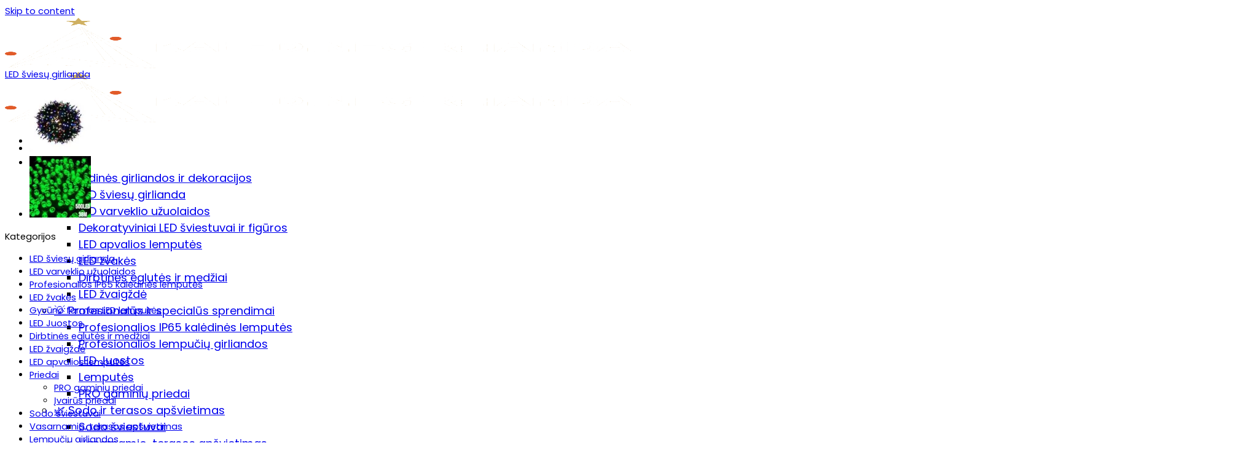

--- FILE ---
content_type: text/html; charset=UTF-8
request_url: https://kaledinegirlianda.lt/product/500led-raudonos-kaledines-lemputes-38m/
body_size: 30388
content:
<!DOCTYPE html>
<html lang="lt-LT" class="loading-site no-js bg-fill">
<head>
	<meta charset="UTF-8" />
	<link rel="profile" href="https://gmpg.org/xfn/11" />
	<link rel="pingback" href="https://kaledinegirlianda.lt/xmlrpc.php" />

	<script>(function(html){html.className = html.className.replace(/\bno-js\b/,'js')})(document.documentElement);</script>
<meta name='robots' content='index, follow, max-image-preview:large, max-snippet:-1, max-video-preview:-1' />

<!-- Google Tag Manager for WordPress by gtm4wp.com -->
<script data-cfasync="false" data-pagespeed-no-defer>
	var gtm4wp_datalayer_name = "dataLayer";
	var dataLayer = dataLayer || [];
	const gtm4wp_use_sku_instead = 1;
	const gtm4wp_currency = 'EUR';
	const gtm4wp_product_per_impression = 0;
	const gtm4wp_clear_ecommerce = false;
	const gtm4wp_datalayer_max_timeout = 2000;
</script>
<!-- End Google Tag Manager for WordPress by gtm4wp.com --><meta name="viewport" content="width=device-width, initial-scale=1" /><script>window._wca = window._wca || [];</script>

	<!-- This site is optimized with the Yoast SEO plugin v26.7 - https://yoast.com/wordpress/plugins/seo/ -->
	<title>Pirkti 500LED raudonos kalėdinės lemputės 38M su pristatymu</title>
	<meta name="description" content="500LED raudonos kalėdinės lemputės 38M už priimtiną kainą.💡Didelis pasirinkimas. Sertifikuotos prekės. Viskas vidaus ir lauko apšvietimui." />
	<link rel="canonical" href="https://kaledinegirlianda.lt/product/500led-raudonos-kaledines-lemputes-38m/" />
	<meta property="og:locale" content="lt_LT" />
	<meta property="og:type" content="article" />
	<meta property="og:title" content="Pirkti 500LED raudonos kalėdinės lemputės 38M su pristatymu" />
	<meta property="og:description" content="500LED raudonos kalėdinės lemputės 38M už priimtiną kainą.💡Didelis pasirinkimas. Sertifikuotos prekės. Viskas vidaus ir lauko apšvietimui." />
	<meta property="og:url" content="https://kaledinegirlianda.lt/product/500led-raudonos-kaledines-lemputes-38m/" />
	<meta property="og:site_name" content="Kaledinegirlianda.lt" />
	<meta property="article:modified_time" content="2025-12-05T10:16:16+00:00" />
	<meta property="og:image" content="https://kaledinegirlianda.lt/wp-content/uploads/2022/04/raudonos-kaledines-lemputes-e1761652064559.jpg" />
	<meta property="og:image:width" content="800" />
	<meta property="og:image:height" content="534" />
	<meta property="og:image:type" content="image/jpeg" />
	<meta name="twitter:card" content="summary_large_image" />
	<meta name="twitter:label1" content="Est. reading time" />
	<meta name="twitter:data1" content="1 minutė" />
	<script type="application/ld+json" class="yoast-schema-graph">{"@context":"https://schema.org","@graph":[{"@type":"WebPage","@id":"https://kaledinegirlianda.lt/product/500led-raudonos-kaledines-lemputes-38m/","url":"https://kaledinegirlianda.lt/product/500led-raudonos-kaledines-lemputes-38m/","name":"Pirkti 500LED raudonos kalėdinės lemputės 38M su pristatymu","isPartOf":{"@id":"https://kaledinegirlianda.lt/#website"},"primaryImageOfPage":{"@id":"https://kaledinegirlianda.lt/product/500led-raudonos-kaledines-lemputes-38m/#primaryimage"},"image":{"@id":"https://kaledinegirlianda.lt/product/500led-raudonos-kaledines-lemputes-38m/#primaryimage"},"thumbnailUrl":"https://kaledinegirlianda.lt/wp-content/uploads/2022/04/raudonos-kaledines-lemputes-e1761652064559.jpg","datePublished":"2021-10-11T17:54:39+00:00","dateModified":"2025-12-05T10:16:16+00:00","description":"500LED raudonos kalėdinės lemputės 38M už priimtiną kainą.💡Didelis pasirinkimas. Sertifikuotos prekės. Viskas vidaus ir lauko apšvietimui.","breadcrumb":{"@id":"https://kaledinegirlianda.lt/product/500led-raudonos-kaledines-lemputes-38m/#breadcrumb"},"inLanguage":"lt-LT","potentialAction":[{"@type":"ReadAction","target":["https://kaledinegirlianda.lt/product/500led-raudonos-kaledines-lemputes-38m/"]}]},{"@type":"ImageObject","inLanguage":"lt-LT","@id":"https://kaledinegirlianda.lt/product/500led-raudonos-kaledines-lemputes-38m/#primaryimage","url":"https://kaledinegirlianda.lt/wp-content/uploads/2022/04/raudonos-kaledines-lemputes-e1761652064559.jpg","contentUrl":"https://kaledinegirlianda.lt/wp-content/uploads/2022/04/raudonos-kaledines-lemputes-e1761652064559.jpg","width":800,"height":534},{"@type":"BreadcrumbList","@id":"https://kaledinegirlianda.lt/product/500led-raudonos-kaledines-lemputes-38m/#breadcrumb","itemListElement":[{"@type":"ListItem","position":1,"name":"Home","item":"https://kaledinegirlianda.lt/"},{"@type":"ListItem","position":2,"name":"Prekių katalogas","item":"https://kaledinegirlianda.lt/parduotuve/"},{"@type":"ListItem","position":3,"name":"500LED raudonos kalėdinės lemputės 38M"}]},{"@type":"WebSite","@id":"https://kaledinegirlianda.lt/#website","url":"https://kaledinegirlianda.lt/","name":"Kaledinegirlianda.lt","description":"https://kaledinegirlianda.lt/","publisher":{"@id":"https://kaledinegirlianda.lt/#organization"},"potentialAction":[{"@type":"SearchAction","target":{"@type":"EntryPoint","urlTemplate":"https://kaledinegirlianda.lt/?s={search_term_string}"},"query-input":{"@type":"PropertyValueSpecification","valueRequired":true,"valueName":"search_term_string"}}],"inLanguage":"lt-LT"},{"@type":"Organization","@id":"https://kaledinegirlianda.lt/#organization","name":"kaledinegirlianda.lt","url":"https://kaledinegirlianda.lt/","logo":{"@type":"ImageObject","inLanguage":"lt-LT","@id":"https://kaledinegirlianda.lt/#/schema/logo/image/","url":"https://kaledinegirlianda.lt/wp-content/uploads/2022/08/FO51740B4F585-am-hr-ai-1.png","contentUrl":"https://kaledinegirlianda.lt/wp-content/uploads/2022/08/FO51740B4F585-am-hr-ai-1.png","width":1147,"height":1007,"caption":"kaledinegirlianda.lt"},"image":{"@id":"https://kaledinegirlianda.lt/#/schema/logo/image/"},"sameAs":["https://instagram.com/kaledinegirlianda.lt"]}]}</script>
	<!-- / Yoast SEO plugin. -->


<link rel='dns-prefetch' href='//stats.wp.com' />
<link rel='dns-prefetch' href='//capi-automation.s3.us-east-2.amazonaws.com' />
<link rel='dns-prefetch' href='//www.googletagmanager.com' />
<link rel='dns-prefetch' href='//fonts.googleapis.com' />
<link href='https://fonts.gstatic.com' crossorigin rel='preconnect' />
<link rel='prefetch' href='https://kaledinegirlianda.lt/wp-content/themes/flatsome/assets/js/flatsome.js?ver=e1ad26bd5672989785e1' />
<link rel='prefetch' href='https://kaledinegirlianda.lt/wp-content/themes/flatsome/assets/js/chunk.slider.js?ver=3.19.9' />
<link rel='prefetch' href='https://kaledinegirlianda.lt/wp-content/themes/flatsome/assets/js/chunk.popups.js?ver=3.19.9' />
<link rel='prefetch' href='https://kaledinegirlianda.lt/wp-content/themes/flatsome/assets/js/chunk.tooltips.js?ver=3.19.9' />
<link rel='prefetch' href='https://kaledinegirlianda.lt/wp-content/themes/flatsome/assets/js/woocommerce.js?ver=dd6035ce106022a74757' />
<link rel="alternate" type="application/rss+xml" title="Kaledinegirlianda.lt &raquo; Įrašų RSS srautas" href="https://kaledinegirlianda.lt/feed/" />
<link rel="alternate" type="application/rss+xml" title="Kaledinegirlianda.lt &raquo; Komentarų RSS srautas" href="https://kaledinegirlianda.lt/comments/feed/" />
<link rel="alternate" type="application/rss+xml" title="Kaledinegirlianda.lt &raquo; Įrašo „500LED raudonos kalėdinės lemputės 38M“ komentarų RSS srautas" href="https://kaledinegirlianda.lt/product/500led-raudonos-kaledines-lemputes-38m/feed/" />
<link rel="alternate" title="oEmbed (JSON)" type="application/json+oembed" href="https://kaledinegirlianda.lt/wp-json/oembed/1.0/embed?url=https%3A%2F%2Fkaledinegirlianda.lt%2Fproduct%2F500led-raudonos-kaledines-lemputes-38m%2F" />
<link rel="alternate" title="oEmbed (XML)" type="text/xml+oembed" href="https://kaledinegirlianda.lt/wp-json/oembed/1.0/embed?url=https%3A%2F%2Fkaledinegirlianda.lt%2Fproduct%2F500led-raudonos-kaledines-lemputes-38m%2F&#038;format=xml" />
<style id='wp-img-auto-sizes-contain-inline-css' type='text/css'>
img:is([sizes=auto i],[sizes^="auto," i]){contain-intrinsic-size:3000px 1500px}
/*# sourceURL=wp-img-auto-sizes-contain-inline-css */
</style>
<link rel='stylesheet' id='contact-form-7-css' href='https://kaledinegirlianda.lt/wp-content/plugins/contact-form-7/includes/css/styles.css?ver=6.1.4' type='text/css' media='all' />
<link rel='stylesheet' id='cookie-law-info-css' href='https://kaledinegirlianda.lt/wp-content/plugins/cookie-law-info/legacy/public/css/cookie-law-info-public.css?ver=3.3.9.1' type='text/css' media='all' />
<link rel='stylesheet' id='cookie-law-info-gdpr-css' href='https://kaledinegirlianda.lt/wp-content/plugins/cookie-law-info/legacy/public/css/cookie-law-info-gdpr.css?ver=3.3.9.1' type='text/css' media='all' />
<style id='woocommerce-inline-inline-css' type='text/css'>
.woocommerce form .form-row .required { visibility: visible; }
/*# sourceURL=woocommerce-inline-inline-css */
</style>
<link rel='stylesheet' id='wcct_public_css-css' href='https://kaledinegirlianda.lt/wp-content/plugins/finale-woocommerce-sales-countdown-timer-discount-plugin/assets/css/wcct_combined.css?ver=2.20.1' type='text/css' media='all' />
<link rel='stylesheet' id='montonio-style-css' href='https://kaledinegirlianda.lt/wp-content/plugins/montonio-for-woocommerce/assets/css/montonio-style.css?ver=9.3.2' type='text/css' media='all' />
<link rel='stylesheet' id='flatsome-swatches-frontend-css' href='https://kaledinegirlianda.lt/wp-content/themes/flatsome/assets/css/extensions/flatsome-swatches-frontend.css?ver=3.19.9' type='text/css' media='all' />
<link rel='stylesheet' id='flatsome-main-css' href='https://kaledinegirlianda.lt/wp-content/themes/flatsome/assets/css/flatsome.css?ver=3.19.9' type='text/css' media='all' />
<style id='flatsome-main-inline-css' type='text/css'>
@font-face {
				font-family: "fl-icons";
				font-display: block;
				src: url(https://kaledinegirlianda.lt/wp-content/themes/flatsome/assets/css/icons/fl-icons.eot?v=3.19.9);
				src:
					url(https://kaledinegirlianda.lt/wp-content/themes/flatsome/assets/css/icons/fl-icons.eot#iefix?v=3.19.9) format("embedded-opentype"),
					url(https://kaledinegirlianda.lt/wp-content/themes/flatsome/assets/css/icons/fl-icons.woff2?v=3.19.9) format("woff2"),
					url(https://kaledinegirlianda.lt/wp-content/themes/flatsome/assets/css/icons/fl-icons.ttf?v=3.19.9) format("truetype"),
					url(https://kaledinegirlianda.lt/wp-content/themes/flatsome/assets/css/icons/fl-icons.woff?v=3.19.9) format("woff"),
					url(https://kaledinegirlianda.lt/wp-content/themes/flatsome/assets/css/icons/fl-icons.svg?v=3.19.9#fl-icons) format("svg");
			}
/*# sourceURL=flatsome-main-inline-css */
</style>
<link rel='stylesheet' id='flatsome-shop-css' href='https://kaledinegirlianda.lt/wp-content/themes/flatsome/assets/css/flatsome-shop.css?ver=3.19.9' type='text/css' media='all' />
<link rel='stylesheet' id='flatsome-googlefonts-css' href='//fonts.googleapis.com/css?family=Montserrat%3Aregular%2C700%7CPoppins%3Aregular%2Cregular%2C700%7CDancing+Script%3Aregular%2Cregular&#038;display=swap&#038;ver=3.9' type='text/css' media='all' />
<script type="text/javascript" src="https://kaledinegirlianda.lt/wp-includes/js/jquery/jquery.min.js?ver=3.7.1" id="jquery-core-js"></script>
<script type="text/javascript" src="https://kaledinegirlianda.lt/wp-includes/js/jquery/jquery-migrate.min.js?ver=3.4.1" id="jquery-migrate-js"></script>
<script type="text/javascript" id="cookie-law-info-js-extra">
/* <![CDATA[ */
var Cli_Data = {"nn_cookie_ids":[],"cookielist":[],"non_necessary_cookies":[],"ccpaEnabled":"","ccpaRegionBased":"","ccpaBarEnabled":"","strictlyEnabled":["necessary","obligatoire"],"ccpaType":"gdpr","js_blocking":"1","custom_integration":"","triggerDomRefresh":"","secure_cookies":""};
var cli_cookiebar_settings = {"animate_speed_hide":"500","animate_speed_show":"500","background":"#FFF","border":"#b1a6a6c2","border_on":"","button_1_button_colour":"#000","button_1_button_hover":"#000000","button_1_link_colour":"#fff","button_1_as_button":"1","button_1_new_win":"","button_2_button_colour":"#333","button_2_button_hover":"#292929","button_2_link_colour":"#444","button_2_as_button":"","button_2_hidebar":"","button_3_button_colour":"#000","button_3_button_hover":"#000000","button_3_link_colour":"#fff","button_3_as_button":"1","button_3_new_win":"","button_4_button_colour":"#000","button_4_button_hover":"#000000","button_4_link_colour":"#62a329","button_4_as_button":"","button_7_button_colour":"#61a229","button_7_button_hover":"#4e8221","button_7_link_colour":"#fff","button_7_as_button":"1","button_7_new_win":"","font_family":"inherit","header_fix":"1","notify_animate_hide":"1","notify_animate_show":"","notify_div_id":"#cookie-law-info-bar","notify_position_horizontal":"right","notify_position_vertical":"bottom","scroll_close":"","scroll_close_reload":"","accept_close_reload":"","reject_close_reload":"","showagain_tab":"","showagain_background":"#fff","showagain_border":"#000","showagain_div_id":"#cookie-law-info-again","showagain_x_position":"100px","text":"#000","show_once_yn":"","show_once":"10000","logging_on":"","as_popup":"","popup_overlay":"1","bar_heading_text":"","cookie_bar_as":"banner","popup_showagain_position":"bottom-right","widget_position":"left"};
var log_object = {"ajax_url":"https://kaledinegirlianda.lt/wp-admin/admin-ajax.php"};
//# sourceURL=cookie-law-info-js-extra
/* ]]> */
</script>
<script type="text/javascript" src="https://kaledinegirlianda.lt/wp-content/plugins/cookie-law-info/legacy/public/js/cookie-law-info-public.js?ver=3.3.9.1" id="cookie-law-info-js"></script>
<script type="text/javascript" src="https://kaledinegirlianda.lt/wp-content/plugins/woocommerce/assets/js/jquery-blockui/jquery.blockUI.min.js?ver=2.7.0-wc.10.4.3" id="wc-jquery-blockui-js" data-wp-strategy="defer"></script>
<script type="text/javascript" id="wc-add-to-cart-js-extra">
/* <![CDATA[ */
var wc_add_to_cart_params = {"ajax_url":"/wp-admin/admin-ajax.php","wc_ajax_url":"/?wc-ajax=%%endpoint%%","i18n_view_cart":"Krep\u0161elis","cart_url":"https://kaledinegirlianda.lt/krepselis/","is_cart":"","cart_redirect_after_add":"no"};
//# sourceURL=wc-add-to-cart-js-extra
/* ]]> */
</script>
<script type="text/javascript" src="https://kaledinegirlianda.lt/wp-content/plugins/woocommerce/assets/js/frontend/add-to-cart.min.js?ver=10.4.3" id="wc-add-to-cart-js" defer="defer" data-wp-strategy="defer"></script>
<script type="text/javascript" id="wc-single-product-js-extra">
/* <![CDATA[ */
var wc_single_product_params = {"i18n_required_rating_text":"Pasirinkite \u012fvertinim\u0105","i18n_rating_options":["1 i\u0161 5 \u017evaig\u017edu\u010di\u0173","2 i\u0161 5 \u017evaig\u017edu\u010di\u0173","3 i\u0161 5 \u017evaig\u017edu\u010di\u0173","4 i\u0161 5 \u017evaig\u017edu\u010di\u0173","5 i\u0161 5 \u017evaig\u017edu\u010di\u0173"],"i18n_product_gallery_trigger_text":"View full-screen image gallery","review_rating_required":"yes","flexslider":{"rtl":false,"animation":"slide","smoothHeight":true,"directionNav":false,"controlNav":"thumbnails","slideshow":false,"animationSpeed":500,"animationLoop":false,"allowOneSlide":false},"zoom_enabled":"","zoom_options":[],"photoswipe_enabled":"","photoswipe_options":{"shareEl":false,"closeOnScroll":false,"history":false,"hideAnimationDuration":0,"showAnimationDuration":0},"flexslider_enabled":""};
//# sourceURL=wc-single-product-js-extra
/* ]]> */
</script>
<script type="text/javascript" src="https://kaledinegirlianda.lt/wp-content/plugins/woocommerce/assets/js/frontend/single-product.min.js?ver=10.4.3" id="wc-single-product-js" defer="defer" data-wp-strategy="defer"></script>
<script type="text/javascript" src="https://kaledinegirlianda.lt/wp-content/plugins/woocommerce/assets/js/js-cookie/js.cookie.min.js?ver=2.1.4-wc.10.4.3" id="wc-js-cookie-js" data-wp-strategy="defer"></script>
<script type="text/javascript" src="https://stats.wp.com/s-202604.js" id="woocommerce-analytics-js" defer="defer" data-wp-strategy="defer"></script>

<!-- Google tag (gtag.js) snippet added by Site Kit -->
<!-- Google Analytics snippet added by Site Kit -->
<script type="text/javascript" src="https://www.googletagmanager.com/gtag/js?id=G-93ZZXP307N" id="google_gtagjs-js" async></script>
<script type="text/javascript" id="google_gtagjs-js-after">
/* <![CDATA[ */
window.dataLayer = window.dataLayer || [];function gtag(){dataLayer.push(arguments);}
gtag("set","linker",{"domains":["kaledinegirlianda.lt"]});
gtag("js", new Date());
gtag("set", "developer_id.dZTNiMT", true);
gtag("config", "G-93ZZXP307N");
//# sourceURL=google_gtagjs-js-after
/* ]]> */
</script>
<link rel="https://api.w.org/" href="https://kaledinegirlianda.lt/wp-json/" /><link rel="alternate" title="JSON" type="application/json" href="https://kaledinegirlianda.lt/wp-json/wp/v2/product/40553" /><link rel="EditURI" type="application/rsd+xml" title="RSD" href="https://kaledinegirlianda.lt/xmlrpc.php?rsd" />
<meta name="generator" content="WordPress 6.9" />
<meta name="generator" content="WooCommerce 10.4.3" />
<link rel='shortlink' href='https://kaledinegirlianda.lt/?p=40553' />
<meta name="generator" content="Site Kit by Google 1.170.0" />        <script>
            (function ($) {
                const styles = `
                .monthly_payment {
                    font-size: 12px;
                }
                .products .product .esto_calculator {
                    margin-bottom: 16px;
                }
            `;
                const styleSheet = document.createElement('style');
                styleSheet.type = 'text/css';
                styleSheet.innerText = styles;
                document.head.appendChild(styleSheet);
            })(jQuery);
        </script>
        	<style>img#wpstats{display:none}</style>
		
<!-- Google Tag Manager for WordPress by gtm4wp.com -->
<!-- GTM Container placement set to automatic -->
<script data-cfasync="false" data-pagespeed-no-defer>
	var dataLayer_content = {"pagePostType":"product","pagePostType2":"single-product","pagePostAuthor":"ponchdigital","customerTotalOrders":0,"customerTotalOrderValue":0,"customerFirstName":"","customerLastName":"","customerBillingFirstName":"","customerBillingLastName":"","customerBillingCompany":"","customerBillingAddress1":"","customerBillingAddress2":"","customerBillingCity":"","customerBillingState":"","customerBillingPostcode":"","customerBillingCountry":"","customerBillingEmail":"","customerBillingEmailHash":"","customerBillingPhone":"","customerShippingFirstName":"","customerShippingLastName":"","customerShippingCompany":"","customerShippingAddress1":"","customerShippingAddress2":"","customerShippingCity":"","customerShippingState":"","customerShippingPostcode":"","customerShippingCountry":"","cartContent":{"totals":{"applied_coupons":[],"discount_total":0,"subtotal":0,"total":0},"items":[]},"productRatingCounts":[],"productAverageRating":0,"productReviewCount":0,"productType":"simple","productIsVariable":0};
	dataLayer.push( dataLayer_content );
</script>
<script data-cfasync="false" data-pagespeed-no-defer>
(function(w,d,s,l,i){w[l]=w[l]||[];w[l].push({'gtm.start':
new Date().getTime(),event:'gtm.js'});var f=d.getElementsByTagName(s)[0],
j=d.createElement(s),dl=l!='dataLayer'?'&l='+l:'';j.async=true;j.src=
'//www.googletagmanager.com/gtm.js?id='+i+dl;f.parentNode.insertBefore(j,f);
})(window,document,'script','dataLayer','GTM-P33D8Q4');
</script>
<!-- End Google Tag Manager for WordPress by gtm4wp.com -->	<noscript><style>.woocommerce-product-gallery{ opacity: 1 !important; }</style></noscript>
	
<!-- Meta Pixel Code -->
<script type='text/javascript'>
!function(f,b,e,v,n,t,s){if(f.fbq)return;n=f.fbq=function(){n.callMethod?
n.callMethod.apply(n,arguments):n.queue.push(arguments)};if(!f._fbq)f._fbq=n;
n.push=n;n.loaded=!0;n.version='2.0';n.queue=[];t=b.createElement(e);t.async=!0;
t.src=v;s=b.getElementsByTagName(e)[0];s.parentNode.insertBefore(t,s)}(window,
document,'script','https://connect.facebook.net/en_US/fbevents.js');
</script>
<!-- End Meta Pixel Code -->
<script type='text/javascript'>var url = window.location.origin + '?ob=open-bridge';
            fbq('set', 'openbridge', '1563320817416203', url);
fbq('init', '1563320817416203', {}, {
    "agent": "wordpress-6.9-4.1.5"
})</script><script type='text/javascript'>
    fbq('track', 'PageView', []);
  </script>			<script  type="text/javascript">
				!function(f,b,e,v,n,t,s){if(f.fbq)return;n=f.fbq=function(){n.callMethod?
					n.callMethod.apply(n,arguments):n.queue.push(arguments)};if(!f._fbq)f._fbq=n;
					n.push=n;n.loaded=!0;n.version='2.0';n.queue=[];t=b.createElement(e);t.async=!0;
					t.src=v;s=b.getElementsByTagName(e)[0];s.parentNode.insertBefore(t,s)}(window,
					document,'script','https://connect.facebook.net/en_US/fbevents.js');
			</script>
			<!-- WooCommerce Facebook Integration Begin -->
			<script  type="text/javascript">

				fbq('init', '1563320817416203', {}, {
    "agent": "woocommerce_2-10.4.3-3.5.15"
});

				document.addEventListener( 'DOMContentLoaded', function() {
					// Insert placeholder for events injected when a product is added to the cart through AJAX.
					document.body.insertAdjacentHTML( 'beforeend', '<div class=\"wc-facebook-pixel-event-placeholder\"></div>' );
				}, false );

			</script>
			<!-- WooCommerce Facebook Integration End -->
			    <style>
        .woocommerce-messages .woocommerce-info {
            margin-left: auto;
            margin-right: auto;
            color: inherit
        }

        .woocommerce-messages .woocommerce-info a.button.wc-forward {
            float: left
        }
    </style>
	<link rel="icon" href="https://kaledinegirlianda.lt/wp-content/uploads/2025/05/cropped-Asset-7@3x-32x32.png" sizes="32x32" />
<link rel="icon" href="https://kaledinegirlianda.lt/wp-content/uploads/2025/05/cropped-Asset-7@3x-192x192.png" sizes="192x192" />
<link rel="apple-touch-icon" href="https://kaledinegirlianda.lt/wp-content/uploads/2025/05/cropped-Asset-7@3x-180x180.png" />
<meta name="msapplication-TileImage" content="https://kaledinegirlianda.lt/wp-content/uploads/2025/05/cropped-Asset-7@3x-270x270.png" />
<style id="custom-css" type="text/css">:root {--primary-color: #0a0a0a;--fs-color-primary: #0a0a0a;--fs-color-secondary: #dd3333;--fs-color-success: #7a9c59;--fs-color-alert: #b20000;--fs-experimental-link-color: #000000;--fs-experimental-link-color-hover: #111;}.tooltipster-base {--tooltip-color: #fff;--tooltip-bg-color: #000;}.off-canvas-right .mfp-content, .off-canvas-left .mfp-content {--drawer-width: 300px;}.off-canvas .mfp-content.off-canvas-cart {--drawer-width: 360px;}html{background-color:rgba(255,255,255,0.88)!important;}.container-width, .full-width .ubermenu-nav, .container, .row{max-width: 1310px}.row.row-collapse{max-width: 1280px}.row.row-small{max-width: 1302.5px}.row.row-large{max-width: 1340px}.header-main{height: 82px}#logo img{max-height: 82px}#logo{width:166px;}#logo a{max-width:150px;}.header-bottom{min-height: 10px}.header-top{min-height: 20px}.transparent .header-main{height: 265px}.transparent #logo img{max-height: 265px}.has-transparent + .page-title:first-of-type,.has-transparent + #main > .page-title,.has-transparent + #main > div > .page-title,.has-transparent + #main .page-header-wrapper:first-of-type .page-title{padding-top: 265px;}.header.show-on-scroll,.stuck .header-main{height:70px!important}.stuck #logo img{max-height: 70px!important}.search-form{ width: 60%;}.header-bg-color {background-color: #003d2c}.header-bottom {background-color: #abcec0}.header-main .nav > li > a{line-height: 5px }.header-wrapper:not(.stuck) .header-main .header-nav{margin-top: 4px }.stuck .header-main .nav > li > a{line-height: 50px }@media (max-width: 549px) {.header-main{height: 70px}#logo img{max-height: 70px}}.nav-dropdown{border-radius:15px}.nav-dropdown{font-size:124%}.nav-dropdown-has-arrow li.has-dropdown:after{border-bottom-color: #FFFFFF;}.nav .nav-dropdown{background-color: #FFFFFF}body{color: #000000}h1,h2,h3,h4,h5,h6,.heading-font{color: #555555;}body{font-size: 92%;}@media screen and (max-width: 549px){body{font-size: 100%;}}body{font-family: Poppins, sans-serif;}body {font-weight: 400;font-style: normal;}.nav > li > a {font-family: Poppins, sans-serif;}.mobile-sidebar-levels-2 .nav > li > ul > li > a {font-family: Poppins, sans-serif;}.nav > li > a,.mobile-sidebar-levels-2 .nav > li > ul > li > a {font-weight: 700;font-style: normal;}h1,h2,h3,h4,h5,h6,.heading-font, .off-canvas-center .nav-sidebar.nav-vertical > li > a{font-family: Montserrat, sans-serif;}h1,h2,h3,h4,h5,h6,.heading-font,.banner h1,.banner h2 {font-weight: 700;font-style: normal;}.alt-font{font-family: "Dancing Script", sans-serif;}.alt-font {font-weight: 400!important;font-style: normal!important;}.header:not(.transparent) .header-nav-main.nav > li > a {color: #ffffff;}.header:not(.transparent) .header-nav-main.nav > li > a:hover,.header:not(.transparent) .header-nav-main.nav > li.active > a,.header:not(.transparent) .header-nav-main.nav > li.current > a,.header:not(.transparent) .header-nav-main.nav > li > a.active,.header:not(.transparent) .header-nav-main.nav > li > a.current{color: #e7d3bb;}.header-nav-main.nav-line-bottom > li > a:before,.header-nav-main.nav-line-grow > li > a:before,.header-nav-main.nav-line > li > a:before,.header-nav-main.nav-box > li > a:hover,.header-nav-main.nav-box > li.active > a,.header-nav-main.nav-pills > li > a:hover,.header-nav-main.nav-pills > li.active > a{color:#FFF!important;background-color: #e7d3bb;}.shop-page-title.featured-title .title-overlay{background-color: #9cbca9;}.has-equal-box-heights .box-image {padding-top: 100%;}.shop-page-title.featured-title .title-bg{ background-image: url(https://kaledinegirlianda.lt/wp-content/uploads/2022/04/raudonos-kaledines-lemputes-e1761652064559.jpg)!important;}@media screen and (min-width: 550px){.products .box-vertical .box-image{min-width: 400px!important;width: 400px!important;}}.header-main .social-icons,.header-main .cart-icon strong,.header-main .menu-title,.header-main .header-button > .button.is-outline,.header-main .nav > li > a > i:not(.icon-angle-down){color: #ffffff!important;}.header-main .header-button > .button.is-outline,.header-main .cart-icon strong:after,.header-main .cart-icon strong{border-color: #ffffff!important;}.header-main .header-button > .button:not(.is-outline){background-color: #ffffff!important;}.header-main .current-dropdown .cart-icon strong,.header-main .header-button > .button:hover,.header-main .header-button > .button:hover i,.header-main .header-button > .button:hover span{color:#FFF!important;}.header-main .menu-title:hover,.header-main .social-icons a:hover,.header-main .header-button > .button.is-outline:hover,.header-main .nav > li > a:hover > i:not(.icon-angle-down){color: #cda653!important;}.header-main .current-dropdown .cart-icon strong,.header-main .header-button > .button:hover{background-color: #cda653!important;}.header-main .current-dropdown .cart-icon strong:after,.header-main .current-dropdown .cart-icon strong,.header-main .header-button > .button:hover{border-color: #cda653!important;}.footer-1{background-color: rgba(255,255,255,0.88)}.footer-2{background-color: #ffffff}.absolute-footer, html{background-color: rgba(255,255,255,0.88)}button[name='update_cart'] { display: none; }.nav-vertical-fly-out > li + li {border-top-width: 1px; border-top-style: solid;}/* Custom CSS */<meta name="verify-paysera" content="85b1984208a615785b4b6a7c23e51024">.label-new.menu-item > a:after{content:"New";}.label-hot.menu-item > a:after{content:"Hot";}.label-sale.menu-item > a:after{content:"Sale";}.label-popular.menu-item > a:after{content:"Popular";}</style>		<style type="text/css" id="wp-custom-css">
			#cookie-law-info-bar {
/* border: 0; */
font-size: 10pt;
padding: 0px
}

.categories-attr > .quantity input.qty{
	display:none
}

span.pull-right > span.woocommerce-Price-amount.amount bdi{
	display:none
}

#billing_company{
	display:none;
}

#billing_address_2{
	display:none;
}

#billing_state_field{
	display:none
}
.grecaptcha-badge { visibility: hidden; }


/* Ocultar completamente los elementos del menú especificados cuando el ancho es mayor a 850px */
@media screen and (min-width: 851px) {
	#menu-item-420 {
    display: none !important;
    width: 0 !important;
    height: 0 !important;
    padding: 0 !important;
    margin: 0 !important;
    overflow: hidden !important;
    position: absolute !important;
    opacity: 0 !important;
    pointer-events: none !important;
    visibility: hidden !important;
  }
  
  /* Ajustar el contenedor del menú si es necesario */
  #menu-item-420.menu-item {
    position: absolute !important;
    left: -9999px !important;
  }
}

/* Asegurarse de que los elementos sean visibles en móvil */
@media screen and (max-width: 850px) {
  #menu-item-420 {
    display: block !important;
    visibility: visible !important;
    position: static !important;
    width: auto !important;
    height: auto !important;
    opacity: 1 !important;
    pointer-events: auto !important;
  }
}

@media screen and (max-width: 768px) {
  .shop-container {
    padding:5px!important
  }
	.featured-title .page-title-inner {
    padding-bottom: 10px!important;
    margin-bottom: 20px!important;
}
}
.header-block.block-html-after-header.z-1 {
  display: none;
}

/*** Search Form ***/

.form-flat input:not([type=submit]), .form-flat select, .form-flat textarea {
    background-color: #fff;
    border-color: #bbb;
    border-radius: 99px;
    box-shadow: none;
    color: currentColor!important;
}

/* CSS para cambiar los botones "AÑADIR A LA CESTA" */
.product-small .add_to_cart_button,
.product .add_to_cart_button,
.product .single_add_to_cart_button,
.añadir_a_la_cesta {
    background-color: #013D2C !important; /* Color verde */
    color: white !important; /* Texto blanco */
    border-radius: 30px !important; /* Bordes redondeados */
    border: none !important; /* Sin borde */
    padding: 1px 25px 0px 25px !important; /* Padding horizontal */
    font-weight: 600 !important; /* Texto en negrita */
    text-transform: uppercase !important; /* Texto en mayúsculas */
    transition: all 0.3s ease !important; /* Transición suave */
}

/* Efecto hover (opcional) */
.product-small .add_to_cart_button:hover,
.product .add_to_cart_button:hover,
.product .single_add_to_cart_button:hover,
.añadir_a_la_cesta:hover {
    background-color: #abcec0 !important; /* Verde más oscuro al pasar el ratón */
	color: #000000!important;
	
    transform: translateY(-2px) !important; /* Ligero efecto de elevación */
    box-shadow: 0 4px 6px rgba(0,0,0,0.1) !important; /* Sombra suave */
}

.nav-dropdown-full>li.nav-dropdown-col {
    white-space: normal !important;
    word-wrap: break-word !important;
    word-break: break-word !important;
    overflow-wrap: break-word !important;
    hyphens: auto !important;
    width: auto !important;
    min-width: 160px !important;
    max-width: 280px !important;
}

.off-canvas-left .mfp-content {
width: 330px!important
}

.woocommerce-store-notice:nth-of-type(2) {
  display: none !important;
}		</style>
		<style id="flatsome-swatches-css">.variations_form .ux-swatch.selected {box-shadow: 0 0 0 2px var(--fs-color-secondary);}.ux-swatches-in-loop .ux-swatch.selected {box-shadow: 0 0 0 2px var(--fs-color-secondary);}</style><style id="flatsome-variation-images-css">.ux-additional-variation-images-thumbs-placeholder {max-height: 0;opacity: 0;visibility: hidden;transition: visibility .1s, opacity .1s, max-height .2s ease-out;}.ux-additional-variation-images-thumbs-placeholder--visible {max-height: 1000px;opacity: 1;visibility: visible;transition: visibility .2s, opacity .2s, max-height .1s ease-in;}</style>	<style type="text/css">
	/* Hide "0" titles in widgets */
	.widget_calendar h3.widget-title:only-child:contains('0'),
	.widget_calendar h3.widget-title[data-title="0"],
	.widget_calendar h3.widget-title:empty,
	.widget_calendar h3.widget-title:contains('0') {
		font-size: 0 !important;
		position: relative;
		margin-bottom: 1em !important;
	}
	
	.widget_calendar h3.widget-title:only-child:contains('0')::before,
	.widget_calendar h3.widget-title[data-title="0"]::before,
	.widget_calendar h3.widget-title:empty::before,
	.widget_calendar h3.widget-title:contains('0')::before {
		content: "Calendar";
		font-size: 1rem !important;
		position: absolute;
		left: 0;
		top: 0;
	}
	</style>
	<link rel='stylesheet' id='wc-blocks-style-css' href='https://kaledinegirlianda.lt/wp-content/plugins/woocommerce/assets/client/blocks/wc-blocks.css?ver=wc-10.4.3' type='text/css' media='all' />
<style id='global-styles-inline-css' type='text/css'>
:root{--wp--preset--aspect-ratio--square: 1;--wp--preset--aspect-ratio--4-3: 4/3;--wp--preset--aspect-ratio--3-4: 3/4;--wp--preset--aspect-ratio--3-2: 3/2;--wp--preset--aspect-ratio--2-3: 2/3;--wp--preset--aspect-ratio--16-9: 16/9;--wp--preset--aspect-ratio--9-16: 9/16;--wp--preset--color--black: #000000;--wp--preset--color--cyan-bluish-gray: #abb8c3;--wp--preset--color--white: #ffffff;--wp--preset--color--pale-pink: #f78da7;--wp--preset--color--vivid-red: #cf2e2e;--wp--preset--color--luminous-vivid-orange: #ff6900;--wp--preset--color--luminous-vivid-amber: #fcb900;--wp--preset--color--light-green-cyan: #7bdcb5;--wp--preset--color--vivid-green-cyan: #00d084;--wp--preset--color--pale-cyan-blue: #8ed1fc;--wp--preset--color--vivid-cyan-blue: #0693e3;--wp--preset--color--vivid-purple: #9b51e0;--wp--preset--color--primary: #0a0a0a;--wp--preset--color--secondary: #dd3333;--wp--preset--color--success: #7a9c59;--wp--preset--color--alert: #b20000;--wp--preset--gradient--vivid-cyan-blue-to-vivid-purple: linear-gradient(135deg,rgb(6,147,227) 0%,rgb(155,81,224) 100%);--wp--preset--gradient--light-green-cyan-to-vivid-green-cyan: linear-gradient(135deg,rgb(122,220,180) 0%,rgb(0,208,130) 100%);--wp--preset--gradient--luminous-vivid-amber-to-luminous-vivid-orange: linear-gradient(135deg,rgb(252,185,0) 0%,rgb(255,105,0) 100%);--wp--preset--gradient--luminous-vivid-orange-to-vivid-red: linear-gradient(135deg,rgb(255,105,0) 0%,rgb(207,46,46) 100%);--wp--preset--gradient--very-light-gray-to-cyan-bluish-gray: linear-gradient(135deg,rgb(238,238,238) 0%,rgb(169,184,195) 100%);--wp--preset--gradient--cool-to-warm-spectrum: linear-gradient(135deg,rgb(74,234,220) 0%,rgb(151,120,209) 20%,rgb(207,42,186) 40%,rgb(238,44,130) 60%,rgb(251,105,98) 80%,rgb(254,248,76) 100%);--wp--preset--gradient--blush-light-purple: linear-gradient(135deg,rgb(255,206,236) 0%,rgb(152,150,240) 100%);--wp--preset--gradient--blush-bordeaux: linear-gradient(135deg,rgb(254,205,165) 0%,rgb(254,45,45) 50%,rgb(107,0,62) 100%);--wp--preset--gradient--luminous-dusk: linear-gradient(135deg,rgb(255,203,112) 0%,rgb(199,81,192) 50%,rgb(65,88,208) 100%);--wp--preset--gradient--pale-ocean: linear-gradient(135deg,rgb(255,245,203) 0%,rgb(182,227,212) 50%,rgb(51,167,181) 100%);--wp--preset--gradient--electric-grass: linear-gradient(135deg,rgb(202,248,128) 0%,rgb(113,206,126) 100%);--wp--preset--gradient--midnight: linear-gradient(135deg,rgb(2,3,129) 0%,rgb(40,116,252) 100%);--wp--preset--font-size--small: 13px;--wp--preset--font-size--medium: 20px;--wp--preset--font-size--large: 36px;--wp--preset--font-size--x-large: 42px;--wp--preset--spacing--20: 0.44rem;--wp--preset--spacing--30: 0.67rem;--wp--preset--spacing--40: 1rem;--wp--preset--spacing--50: 1.5rem;--wp--preset--spacing--60: 2.25rem;--wp--preset--spacing--70: 3.38rem;--wp--preset--spacing--80: 5.06rem;--wp--preset--shadow--natural: 6px 6px 9px rgba(0, 0, 0, 0.2);--wp--preset--shadow--deep: 12px 12px 50px rgba(0, 0, 0, 0.4);--wp--preset--shadow--sharp: 6px 6px 0px rgba(0, 0, 0, 0.2);--wp--preset--shadow--outlined: 6px 6px 0px -3px rgb(255, 255, 255), 6px 6px rgb(0, 0, 0);--wp--preset--shadow--crisp: 6px 6px 0px rgb(0, 0, 0);}:where(body) { margin: 0; }.wp-site-blocks > .alignleft { float: left; margin-right: 2em; }.wp-site-blocks > .alignright { float: right; margin-left: 2em; }.wp-site-blocks > .aligncenter { justify-content: center; margin-left: auto; margin-right: auto; }:where(.is-layout-flex){gap: 0.5em;}:where(.is-layout-grid){gap: 0.5em;}.is-layout-flow > .alignleft{float: left;margin-inline-start: 0;margin-inline-end: 2em;}.is-layout-flow > .alignright{float: right;margin-inline-start: 2em;margin-inline-end: 0;}.is-layout-flow > .aligncenter{margin-left: auto !important;margin-right: auto !important;}.is-layout-constrained > .alignleft{float: left;margin-inline-start: 0;margin-inline-end: 2em;}.is-layout-constrained > .alignright{float: right;margin-inline-start: 2em;margin-inline-end: 0;}.is-layout-constrained > .aligncenter{margin-left: auto !important;margin-right: auto !important;}.is-layout-constrained > :where(:not(.alignleft):not(.alignright):not(.alignfull)){margin-left: auto !important;margin-right: auto !important;}body .is-layout-flex{display: flex;}.is-layout-flex{flex-wrap: wrap;align-items: center;}.is-layout-flex > :is(*, div){margin: 0;}body .is-layout-grid{display: grid;}.is-layout-grid > :is(*, div){margin: 0;}body{padding-top: 0px;padding-right: 0px;padding-bottom: 0px;padding-left: 0px;}a:where(:not(.wp-element-button)){text-decoration: none;}:root :where(.wp-element-button, .wp-block-button__link){background-color: #32373c;border-width: 0;color: #fff;font-family: inherit;font-size: inherit;font-style: inherit;font-weight: inherit;letter-spacing: inherit;line-height: inherit;padding-top: calc(0.667em + 2px);padding-right: calc(1.333em + 2px);padding-bottom: calc(0.667em + 2px);padding-left: calc(1.333em + 2px);text-decoration: none;text-transform: inherit;}.has-black-color{color: var(--wp--preset--color--black) !important;}.has-cyan-bluish-gray-color{color: var(--wp--preset--color--cyan-bluish-gray) !important;}.has-white-color{color: var(--wp--preset--color--white) !important;}.has-pale-pink-color{color: var(--wp--preset--color--pale-pink) !important;}.has-vivid-red-color{color: var(--wp--preset--color--vivid-red) !important;}.has-luminous-vivid-orange-color{color: var(--wp--preset--color--luminous-vivid-orange) !important;}.has-luminous-vivid-amber-color{color: var(--wp--preset--color--luminous-vivid-amber) !important;}.has-light-green-cyan-color{color: var(--wp--preset--color--light-green-cyan) !important;}.has-vivid-green-cyan-color{color: var(--wp--preset--color--vivid-green-cyan) !important;}.has-pale-cyan-blue-color{color: var(--wp--preset--color--pale-cyan-blue) !important;}.has-vivid-cyan-blue-color{color: var(--wp--preset--color--vivid-cyan-blue) !important;}.has-vivid-purple-color{color: var(--wp--preset--color--vivid-purple) !important;}.has-primary-color{color: var(--wp--preset--color--primary) !important;}.has-secondary-color{color: var(--wp--preset--color--secondary) !important;}.has-success-color{color: var(--wp--preset--color--success) !important;}.has-alert-color{color: var(--wp--preset--color--alert) !important;}.has-black-background-color{background-color: var(--wp--preset--color--black) !important;}.has-cyan-bluish-gray-background-color{background-color: var(--wp--preset--color--cyan-bluish-gray) !important;}.has-white-background-color{background-color: var(--wp--preset--color--white) !important;}.has-pale-pink-background-color{background-color: var(--wp--preset--color--pale-pink) !important;}.has-vivid-red-background-color{background-color: var(--wp--preset--color--vivid-red) !important;}.has-luminous-vivid-orange-background-color{background-color: var(--wp--preset--color--luminous-vivid-orange) !important;}.has-luminous-vivid-amber-background-color{background-color: var(--wp--preset--color--luminous-vivid-amber) !important;}.has-light-green-cyan-background-color{background-color: var(--wp--preset--color--light-green-cyan) !important;}.has-vivid-green-cyan-background-color{background-color: var(--wp--preset--color--vivid-green-cyan) !important;}.has-pale-cyan-blue-background-color{background-color: var(--wp--preset--color--pale-cyan-blue) !important;}.has-vivid-cyan-blue-background-color{background-color: var(--wp--preset--color--vivid-cyan-blue) !important;}.has-vivid-purple-background-color{background-color: var(--wp--preset--color--vivid-purple) !important;}.has-primary-background-color{background-color: var(--wp--preset--color--primary) !important;}.has-secondary-background-color{background-color: var(--wp--preset--color--secondary) !important;}.has-success-background-color{background-color: var(--wp--preset--color--success) !important;}.has-alert-background-color{background-color: var(--wp--preset--color--alert) !important;}.has-black-border-color{border-color: var(--wp--preset--color--black) !important;}.has-cyan-bluish-gray-border-color{border-color: var(--wp--preset--color--cyan-bluish-gray) !important;}.has-white-border-color{border-color: var(--wp--preset--color--white) !important;}.has-pale-pink-border-color{border-color: var(--wp--preset--color--pale-pink) !important;}.has-vivid-red-border-color{border-color: var(--wp--preset--color--vivid-red) !important;}.has-luminous-vivid-orange-border-color{border-color: var(--wp--preset--color--luminous-vivid-orange) !important;}.has-luminous-vivid-amber-border-color{border-color: var(--wp--preset--color--luminous-vivid-amber) !important;}.has-light-green-cyan-border-color{border-color: var(--wp--preset--color--light-green-cyan) !important;}.has-vivid-green-cyan-border-color{border-color: var(--wp--preset--color--vivid-green-cyan) !important;}.has-pale-cyan-blue-border-color{border-color: var(--wp--preset--color--pale-cyan-blue) !important;}.has-vivid-cyan-blue-border-color{border-color: var(--wp--preset--color--vivid-cyan-blue) !important;}.has-vivid-purple-border-color{border-color: var(--wp--preset--color--vivid-purple) !important;}.has-primary-border-color{border-color: var(--wp--preset--color--primary) !important;}.has-secondary-border-color{border-color: var(--wp--preset--color--secondary) !important;}.has-success-border-color{border-color: var(--wp--preset--color--success) !important;}.has-alert-border-color{border-color: var(--wp--preset--color--alert) !important;}.has-vivid-cyan-blue-to-vivid-purple-gradient-background{background: var(--wp--preset--gradient--vivid-cyan-blue-to-vivid-purple) !important;}.has-light-green-cyan-to-vivid-green-cyan-gradient-background{background: var(--wp--preset--gradient--light-green-cyan-to-vivid-green-cyan) !important;}.has-luminous-vivid-amber-to-luminous-vivid-orange-gradient-background{background: var(--wp--preset--gradient--luminous-vivid-amber-to-luminous-vivid-orange) !important;}.has-luminous-vivid-orange-to-vivid-red-gradient-background{background: var(--wp--preset--gradient--luminous-vivid-orange-to-vivid-red) !important;}.has-very-light-gray-to-cyan-bluish-gray-gradient-background{background: var(--wp--preset--gradient--very-light-gray-to-cyan-bluish-gray) !important;}.has-cool-to-warm-spectrum-gradient-background{background: var(--wp--preset--gradient--cool-to-warm-spectrum) !important;}.has-blush-light-purple-gradient-background{background: var(--wp--preset--gradient--blush-light-purple) !important;}.has-blush-bordeaux-gradient-background{background: var(--wp--preset--gradient--blush-bordeaux) !important;}.has-luminous-dusk-gradient-background{background: var(--wp--preset--gradient--luminous-dusk) !important;}.has-pale-ocean-gradient-background{background: var(--wp--preset--gradient--pale-ocean) !important;}.has-electric-grass-gradient-background{background: var(--wp--preset--gradient--electric-grass) !important;}.has-midnight-gradient-background{background: var(--wp--preset--gradient--midnight) !important;}.has-small-font-size{font-size: var(--wp--preset--font-size--small) !important;}.has-medium-font-size{font-size: var(--wp--preset--font-size--medium) !important;}.has-large-font-size{font-size: var(--wp--preset--font-size--large) !important;}.has-x-large-font-size{font-size: var(--wp--preset--font-size--x-large) !important;}
/*# sourceURL=global-styles-inline-css */
</style>
<link rel='stylesheet' id='dashicons-css' href='https://kaledinegirlianda.lt/wp-includes/css/dashicons.min.css?ver=6.9' type='text/css' media='all' />
</head>

<body class="wp-singular product-template-default single single-product postid-40553 wp-theme-flatsome wp-child-theme-flatsome-child theme-flatsome woocommerce woocommerce-page woocommerce-demo-store woocommerce-no-js full-width bg-fill lightbox nav-dropdown-has-arrow nav-dropdown-has-shadow nav-dropdown-has-border mobile-submenu-slide mobile-submenu-slide-levels-1 has-lightbox">

<p role="complementary" aria-label="Parduotuvės pastaba" class="woocommerce-store-notice demo_store" data-notice-id="e44b84ad6e4a80c633d62bfdd2d4c5f1" style="display:none;">🚀 Prekių pristatymas per 1-3 darbo dienas! 📦 
 Nuo 50 € pristatymas NEMOKAMAS! <a role="button" href="#" class="woocommerce-store-notice__dismiss-link">Atšaukti</a></p><p role="complementary" aria-label="Parduotuvės pastaba" class="woocommerce-store-notice demo_store" data-notice-id="e44b84ad6e4a80c633d62bfdd2d4c5f1" style="display:none;">🚀 Prekių pristatymas per 1-3 darbo dienas! 📦 
 Nuo 50 € pristatymas NEMOKAMAS! <a role="button" href="#" class="woocommerce-store-notice__dismiss-link">Atšaukti</a></p>
<!-- GTM Container placement set to automatic -->
<!-- Google Tag Manager (noscript) -->
				<noscript><iframe src="https://www.googletagmanager.com/ns.html?id=GTM-P33D8Q4" height="0" width="0" style="display:none;visibility:hidden" aria-hidden="true"></iframe></noscript>
<!-- End Google Tag Manager (noscript) -->
<!-- Meta Pixel Code -->
<noscript>
<img height="1" width="1" style="display:none" alt="fbpx"
src="https://www.facebook.com/tr?id=1563320817416203&ev=PageView&noscript=1" />
</noscript>
<!-- End Meta Pixel Code -->

<a class="skip-link screen-reader-text" href="#main">Skip to content</a>

<div id="wrapper">

	
	<header id="header" class="header has-sticky sticky-jump">
		<div class="header-wrapper">
			<div id="masthead" class="header-main ">
      <div class="header-inner flex-row container logo-left medium-logo-center" role="navigation">

          <!-- Logo -->
          <div id="logo" class="flex-col logo">
            
<!-- Header logo -->
<a href="https://kaledinegirlianda.lt/" title="Kaledinegirlianda.lt - https://kaledinegirlianda.lt/" rel="home">
		<img width="1020" height="254" src="https://kaledinegirlianda.lt/wp-content/uploads/2025/05/kaledinegirlianda-1400x349.png" class="header_logo header-logo" alt="Kaledinegirlianda.lt"/><img  width="1020" height="254" src="https://kaledinegirlianda.lt/wp-content/uploads/2025/05/kaledinegirlianda-1400x349.png" class="header-logo-dark" alt="Kaledinegirlianda.lt"/></a>
          </div>

          <!-- Mobile Left Elements -->
          <div class="flex-col show-for-medium flex-left">
            <ul class="mobile-nav nav nav-left ">
              <li class="nav-icon has-icon">
  <div class="header-button">		<a href="#" data-open="#main-menu" data-pos="left" data-bg="main-menu-overlay" data-color="" class="icon button round is-outline is-small" aria-label="Menu" aria-controls="main-menu" aria-expanded="false">

		  <i class="icon-menu" ></i>
		  <span class="menu-title uppercase hide-for-small">Menu</span>		</a>
	 </div> </li>
            </ul>
          </div>

          <!-- Left Elements -->
          <div class="flex-col hide-for-medium flex-left
            flex-grow">
            <ul class="header-nav header-nav-main nav nav-left  nav-spacing-small nav-uppercase" >
              <li id="menu-item-28307" class="menu-item menu-item-type-post_type menu-item-object-page menu-item-has-children current_page_parent menu-item-28307 menu-item-design-default has-dropdown"><a href="https://kaledinegirlianda.lt/parduotuve/" class="nav-top-link" aria-expanded="false" aria-haspopup="menu">Prekių katalogas<i class="icon-angle-down" ></i></a>
<ul class="sub-menu nav-dropdown nav-dropdown-bold dropdown-uppercase">
	<li id="menu-item-54665" class="menu-item menu-item-type-custom menu-item-object-custom menu-item-has-children menu-item-54665 nav-dropdown-col"><a href="https://kaledinegirlianda.lt/parduotuve/">🎄Kalėdinės girliandos ir dekoracijos</a>
	<ul class="sub-menu nav-column nav-dropdown-bold dropdown-uppercase">
		<li id="menu-item-41300" class="menu-item menu-item-type-taxonomy menu-item-object-product_cat current-product-ancestor current-menu-parent current-product-parent menu-item-41300 active"><a href="https://kaledinegirlianda.lt/product-category/led-girlianda/">LED šviesų girlianda</a></li>
		<li id="menu-item-41298" class="menu-item menu-item-type-taxonomy menu-item-object-product_cat menu-item-41298"><a href="https://kaledinegirlianda.lt/product-category/led-varveklio-uzuolaidos/">LED varveklio užuolaidos</a></li>
		<li id="menu-item-41297" class="cat_item_fix menu-item menu-item-type-taxonomy menu-item-object-product_cat menu-item-41297"><a href="https://kaledinegirlianda.lt/product-category/dekoratyviniai-led-sviestuvai/">Dekoratyviniai LED šviestuvai ir figūros</a></li>
		<li id="menu-item-54675" class="menu-item menu-item-type-taxonomy menu-item-object-product_cat menu-item-54675"><a href="https://kaledinegirlianda.lt/product-category/led-apvalios-lemputes/">LED apvalios lemputės</a></li>
		<li id="menu-item-41303" class="menu-item menu-item-type-taxonomy menu-item-object-product_cat menu-item-41303"><a href="https://kaledinegirlianda.lt/product-category/led-zvakes/">LED žvakės</a></li>
		<li id="menu-item-54671" class="menu-item menu-item-type-taxonomy menu-item-object-product_cat menu-item-54671"><a href="https://kaledinegirlianda.lt/product-category/dirbtines-egles/">Dirbtinės eglutės ir medžiai</a></li>
		<li id="menu-item-54673" class="menu-item menu-item-type-taxonomy menu-item-object-product_cat menu-item-54673"><a href="https://kaledinegirlianda.lt/product-category/led-zvaigzde/">LED žvaigždė</a></li>
	</ul>
</li>
	<li id="menu-item-54667" class="menu-item menu-item-type-custom menu-item-object-custom menu-item-has-children menu-item-54667 nav-dropdown-col"><a href="https://kaledinegirlianda.lt/parduotuve/">💡 Profesionalūs ir specialūs sprendimai</a>
	<ul class="sub-menu nav-column nav-dropdown-bold dropdown-uppercase">
		<li id="menu-item-41310" class="menu-item menu-item-type-taxonomy menu-item-object-product_cat menu-item-41310"><a href="https://kaledinegirlianda.lt/product-category/profesionalios-ip65-kaledines-lemputes/">Profesionalios IP65 kalėdinės lemputės</a></li>
		<li id="menu-item-41309" class="cat_item_fix menu-item menu-item-type-taxonomy menu-item-object-product_cat menu-item-41309"><a href="https://kaledinegirlianda.lt/product-category/lempuciu-girliandos/profesionalios-lempuciu-girliandos/">Profesionalios lempučių girliandos</a></li>
		<li id="menu-item-41311" class="menu-item menu-item-type-taxonomy menu-item-object-product_cat menu-item-41311"><a href="https://kaledinegirlianda.lt/product-category/led-juostos/">LED Juostos</a></li>
		<li id="menu-item-41307" class="menu-item menu-item-type-taxonomy menu-item-object-product_cat menu-item-41307"><a href="https://kaledinegirlianda.lt/product-category/lempuciu-girliandos/lemputes/">Lemputės</a></li>
		<li id="menu-item-54672" class="menu-item menu-item-type-taxonomy menu-item-object-product_cat menu-item-54672"><a href="https://kaledinegirlianda.lt/product-category/priedai/pro-gaminiu-priedai/">PRO gaminių priedai</a></li>
	</ul>
</li>
	<li id="menu-item-54666" class="menu-item menu-item-type-custom menu-item-object-custom menu-item-has-children menu-item-54666 nav-dropdown-col"><a href="https://kaledinegirlianda.lt/parduotuve/">🌿 Sodo ir terasos apšvietimas</a>
	<ul class="sub-menu nav-column nav-dropdown-bold dropdown-uppercase">
		<li id="menu-item-41302" class="menu-item menu-item-type-taxonomy menu-item-object-product_cat menu-item-41302"><a href="https://kaledinegirlianda.lt/product-category/sodo-sviestuvai/">Sodo šviestuvai</a></li>
		<li id="menu-item-41299" class="menu-item menu-item-type-taxonomy menu-item-object-product_cat menu-item-41299"><a href="https://kaledinegirlianda.lt/product-category/vasaros-apsvietimas/">Vasarnamio, terasos apšvietimas</a></li>
		<li id="menu-item-54669" class="menu-item menu-item-type-taxonomy menu-item-object-product_cat menu-item-54669"><a href="https://kaledinegirlianda.lt/product-category/dekoratyviniai-led-sviestuvai/">Dekoratyviniai LED šviestuvai ir figūros</a></li>
		<li id="menu-item-41316" class="menu-item menu-item-type-taxonomy menu-item-object-product_cat menu-item-41316"><a href="https://kaledinegirlianda.lt/product-category/priedai/">Priedai</a></li>
	</ul>
</li>
	<li id="menu-item-54668" class="menu-item menu-item-type-custom menu-item-object-custom menu-item-has-children menu-item-54668 nav-dropdown-col"><a href="https://kaledinegirlianda.lt/parduotuve/">🔋 Maitinimo šaltiniai ir išmanieji šviestuvai</a>
	<ul class="sub-menu nav-column nav-dropdown-bold dropdown-uppercase">
		<li id="menu-item-41313" class="cat_item_fix menu-item menu-item-type-taxonomy menu-item-object-product_cat menu-item-41313"><a href="https://kaledinegirlianda.lt/product-category/ismaniosios-lemputes-twinkly/">Išmaniosios lemputės „Twinkly“</a></li>
		<li id="menu-item-54670" class="menu-item menu-item-type-taxonomy menu-item-object-product_cat menu-item-54670"><a href="https://kaledinegirlianda.lt/product-category/lumiz/">Sodo šviestuvas „Lumiz“ su saulės baterija</a></li>
		<li id="menu-item-41301" class="menu-item menu-item-type-taxonomy menu-item-object-product_cat menu-item-41301"><a href="https://kaledinegirlianda.lt/product-category/sviestuvai-su-saules-baterijomis/">Šviestuvai su saulės baterijomis</a></li>
		<li id="menu-item-54674" class="menu-item menu-item-type-taxonomy menu-item-object-product_cat menu-item-54674"><a href="https://kaledinegirlianda.lt/product-category/sviestuvai-su-baterijomis/">Šviestuvai su baterijomis</a></li>
	</ul>
</li>
</ul>
</li>
<li id="menu-item-55028" class="label-new menu-item menu-item-type-post_type menu-item-object-page menu-item-55028 menu-item-design-default"><a href="https://kaledinegirlianda.lt/lumiz/" class="nav-top-link">Sodo šviestuvas „Lumiz“</a></li>
<li id="menu-item-422" class="menu-item menu-item-type-post_type menu-item-object-page menu-item-has-children menu-item-422 menu-item-design-default has-dropdown"><a href="https://kaledinegirlianda.lt/prekiu-pristatymas/" class="nav-top-link" aria-expanded="false" aria-haspopup="menu">Prekių pristatymas &#038; grąžinimas<i class="icon-angle-down" ></i></a>
<ul class="sub-menu nav-dropdown nav-dropdown-bold dropdown-uppercase">
	<li id="menu-item-421" class="menu-item menu-item-type-post_type menu-item-object-page menu-item-421"><a href="https://kaledinegirlianda.lt/prekiu-grazinimas/">Prekių grąžinimas</a></li>
</ul>
</li>
<li id="menu-item-42270" class="menu-item menu-item-type-post_type menu-item-object-page menu-item-42270 menu-item-design-default"><a href="https://kaledinegirlianda.lt/duk/" class="nav-top-link">DUK</a></li>
<li id="menu-item-420" class="menu-item menu-item-type-post_type menu-item-object-page menu-item-420 menu-item-design-default"><a href="https://kaledinegirlianda.lt/kontaktai/" class="nav-top-link">Kontaktai</a></li>
            </ul>
          </div>

          <!-- Right Elements -->
          <div class="flex-col hide-for-medium flex-right">
            <ul class="header-nav header-nav-main nav nav-right  nav-spacing-small nav-uppercase">
              <li class="header-search-form search-form html relative has-icon">
	<div class="header-search-form-wrapper">
		<div class="searchform-wrapper ux-search-box relative form-flat is-normal"><form role="search" method="get" class="searchform" action="https://kaledinegirlianda.lt/">
	<div class="flex-row relative">
						<div class="flex-col flex-grow">
			<label class="screen-reader-text" for="woocommerce-product-search-field-0">Ieškoti:</label>
			<input type="search" id="woocommerce-product-search-field-0" class="search-field mb-0" placeholder="Paieška" value="" name="s" />
			<input type="hidden" name="post_type" value="product" />
					</div>
		<div class="flex-col">
			<button type="submit" value="Ieškoti" class="ux-search-submit submit-button secondary button  icon mb-0" aria-label="Submit">
				<i class="icon-search" ></i>			</button>
		</div>
	</div>
	<div class="live-search-results text-left z-top"></div>
</form>
</div>	</div>
</li>

<li class="account-item has-icon" >

	<a href="https://kaledinegirlianda.lt/mano-paskyra/" class="nav-top-link nav-top-not-logged-in is-small is-small" title="Prisijungti" aria-label="Prisijungti" data-open="#login-form-popup" >
		<i class="icon-user" ></i>	</a>




</li>
<li class="header-divider"></li><li class="cart-item has-icon has-dropdown">

<a href="https://kaledinegirlianda.lt/krepselis/" class="header-cart-link is-small" title="Krepšelis" >


    <i class="icon-shopping-basket"
    data-icon-label="0">
  </i>
  </a>

 <ul class="nav-dropdown nav-dropdown-bold dropdown-uppercase">
    <li class="html widget_shopping_cart">
      <div class="widget_shopping_cart_content">
        

	<div class="ux-mini-cart-empty flex flex-row-col text-center pt pb">
				<div class="ux-mini-cart-empty-icon">
			<svg xmlns="http://www.w3.org/2000/svg" viewBox="0 0 17 19" style="opacity:.1;height:80px;">
				<path d="M8.5 0C6.7 0 5.3 1.2 5.3 2.7v2H2.1c-.3 0-.6.3-.7.7L0 18.2c0 .4.2.8.6.8h15.7c.4 0 .7-.3.7-.7v-.1L15.6 5.4c0-.3-.3-.6-.7-.6h-3.2v-2c0-1.6-1.4-2.8-3.2-2.8zM6.7 2.7c0-.8.8-1.4 1.8-1.4s1.8.6 1.8 1.4v2H6.7v-2zm7.5 3.4 1.3 11.5h-14L2.8 6.1h2.5v1.4c0 .4.3.7.7.7.4 0 .7-.3.7-.7V6.1h3.5v1.4c0 .4.3.7.7.7s.7-.3.7-.7V6.1h2.6z" fill-rule="evenodd" clip-rule="evenodd" fill="currentColor"></path>
			</svg>
		</div>
				<p class="woocommerce-mini-cart__empty-message empty">Krepšelyje nėra produktų.</p>
					<p class="return-to-shop">
				<a class="button primary wc-backward" href="https://kaledinegirlianda.lt/parduotuve/">
					Grįžti į parduotuvę				</a>
			</p>
				</div>


      </div>
    </li>
     </ul>

</li>
            </ul>
          </div>

          <!-- Mobile Right Elements -->
          <div class="flex-col show-for-medium flex-right">
            <ul class="mobile-nav nav nav-right ">
              
<li class="account-item has-icon">
		<a href="https://kaledinegirlianda.lt/mano-paskyra/" class="account-link-mobile is-small" title="Paskyra" aria-label="Paskyra" >
		<i class="icon-user" ></i>	</a>
	</li>
<li class="cart-item has-icon">


		<a href="https://kaledinegirlianda.lt/krepselis/" class="header-cart-link is-small off-canvas-toggle nav-top-link" title="Krepšelis" data-open="#cart-popup" data-class="off-canvas-cart" data-pos="right" >

    <i class="icon-shopping-basket"
    data-icon-label="0">
  </i>
  </a>


  <!-- Cart Sidebar Popup -->
  <div id="cart-popup" class="mfp-hide">
  <div class="cart-popup-inner inner-padding cart-popup-inner--sticky">
      <div class="cart-popup-title text-center">
          <span class="heading-font uppercase">Krepšelis</span>
          <div class="is-divider"></div>
      </div>
	  <div class="widget_shopping_cart">
		  <div class="widget_shopping_cart_content">
			  

	<div class="ux-mini-cart-empty flex flex-row-col text-center pt pb">
				<div class="ux-mini-cart-empty-icon">
			<svg xmlns="http://www.w3.org/2000/svg" viewBox="0 0 17 19" style="opacity:.1;height:80px;">
				<path d="M8.5 0C6.7 0 5.3 1.2 5.3 2.7v2H2.1c-.3 0-.6.3-.7.7L0 18.2c0 .4.2.8.6.8h15.7c.4 0 .7-.3.7-.7v-.1L15.6 5.4c0-.3-.3-.6-.7-.6h-3.2v-2c0-1.6-1.4-2.8-3.2-2.8zM6.7 2.7c0-.8.8-1.4 1.8-1.4s1.8.6 1.8 1.4v2H6.7v-2zm7.5 3.4 1.3 11.5h-14L2.8 6.1h2.5v1.4c0 .4.3.7.7.7.4 0 .7-.3.7-.7V6.1h3.5v1.4c0 .4.3.7.7.7s.7-.3.7-.7V6.1h2.6z" fill-rule="evenodd" clip-rule="evenodd" fill="currentColor"></path>
			</svg>
		</div>
				<p class="woocommerce-mini-cart__empty-message empty">Krepšelyje nėra produktų.</p>
					<p class="return-to-shop">
				<a class="button primary wc-backward" href="https://kaledinegirlianda.lt/parduotuve/">
					Grįžti į parduotuvę				</a>
			</p>
				</div>


		  </div>
	  </div>
               </div>
  </div>

</li>
            </ul>
          </div>

      </div>

      </div>

<div class="header-bg-container fill"><div class="header-bg-image fill"></div><div class="header-bg-color fill"></div></div>		</div>
	</header>

	<div class="header-block block-html-after-header z-1" style="position:relative;top:-1px;">
</div><div class="shop-page-title product-page-title dark  page-title featured-title ">

	<div class="page-title-bg fill">
		<div class="title-bg fill bg-fill" data-parallax-fade="true" data-parallax="-2" data-parallax-background data-parallax-container=".page-title"></div>
		<div class="title-overlay fill"></div>
	</div>

	<div class="page-title-inner flex-row  medium-flex-wrap container">
	  <div class="flex-col flex-grow medium-text-center">
	  		<div class="is-medium">
	<nav class="woocommerce-breadcrumb breadcrumbs uppercase"><a href="https://kaledinegirlianda.lt/product-category/led-girlianda/">LED šviesų girlianda</a></nav></div>
	  </div>

	   <div class="flex-col nav-right medium-text-center">
		   	<ul class="next-prev-thumbs is-small ">         <li class="prod-dropdown has-dropdown">
               <a href="https://kaledinegirlianda.lt/product/1000led-kalediniu-lempuciu-sviesos-girlianda-spalvota-103m/"  rel="next" class="button icon is-outline circle">
                  <i class="icon-angle-left" ></i>              </a>
              <div class="nav-dropdown">
                <a title="1000LED kalėdinių lempučių šviesos girlianda spalvota 103M" href="https://kaledinegirlianda.lt/product/1000led-kalediniu-lempuciu-sviesos-girlianda-spalvota-103m/">
                <img width="100" height="100" src="https://kaledinegirlianda.lt/wp-content/uploads/2025/10/eng_pl_Christmas-tree-lights-1000-LED-multicolor-31V-14823_3-100x100.jpg" class="attachment-woocommerce_gallery_thumbnail size-woocommerce_gallery_thumbnail wp-post-image" alt="" decoding="async" srcset="https://kaledinegirlianda.lt/wp-content/uploads/2025/10/eng_pl_Christmas-tree-lights-1000-LED-multicolor-31V-14823_3-100x100.jpg 100w, https://kaledinegirlianda.lt/wp-content/uploads/2025/10/eng_pl_Christmas-tree-lights-1000-LED-multicolor-31V-14823_3-399x400.jpg 399w, https://kaledinegirlianda.lt/wp-content/uploads/2025/10/eng_pl_Christmas-tree-lights-1000-LED-multicolor-31V-14823_3-280x280.jpg 280w, https://kaledinegirlianda.lt/wp-content/uploads/2025/10/eng_pl_Christmas-tree-lights-1000-LED-multicolor-31V-14823_3-400x400.jpg 400w, https://kaledinegirlianda.lt/wp-content/uploads/2025/10/eng_pl_Christmas-tree-lights-1000-LED-multicolor-31V-14823_3.jpg 600w" sizes="(max-width: 100px) 100vw, 100px" /></a>
              </div>
          </li>
               <li class="prod-dropdown has-dropdown">
               <a href="https://kaledinegirlianda.lt/product/500led-zalios-kaledines-lemputes-zalia-38m/" rel="next" class="button icon is-outline circle">
                  <i class="icon-angle-right" ></i>              </a>
              <div class="nav-dropdown">
                  <a title="500LED žalios kalėdinės lemputės žalia 38M" href="https://kaledinegirlianda.lt/product/500led-zalios-kaledines-lemputes-zalia-38m/">
                  <img width="100" height="100" src="https://kaledinegirlianda.lt/wp-content/uploads/2021/10/Valguskett-roheline-600x600-1-100x100.webp" class="attachment-woocommerce_gallery_thumbnail size-woocommerce_gallery_thumbnail wp-post-image" alt="" decoding="async" srcset="https://kaledinegirlianda.lt/wp-content/uploads/2021/10/Valguskett-roheline-600x600-1-100x100.webp 100w, https://kaledinegirlianda.lt/wp-content/uploads/2021/10/Valguskett-roheline-600x600-1-400x400.webp 400w, https://kaledinegirlianda.lt/wp-content/uploads/2021/10/Valguskett-roheline-600x600-1-280x280.webp 280w, https://kaledinegirlianda.lt/wp-content/uploads/2021/10/Valguskett-roheline-600x600-1.webp 600w" sizes="(max-width: 100px) 100vw, 100px" /></a>
              </div>
          </li>
      </ul>	   </div>
	</div>
</div>

	<main id="main" class="">

	<div class="shop-container">

		
			<div class="container">
	<div class="woocommerce-notices-wrapper"></div></div>
<div id="product-40553" class="product type-product post-40553 status-publish first outofstock product_cat-led-girlianda product_tag-kaledines-lemputes product_tag-kalediniai-sviesos-diodai product_tag-kaledos product_tag-namu-dekoravimas has-post-thumbnail sale shipping-taxable purchasable product-type-simple">
	<div class="product-main">
 <div class="row content-row row-divided row-large">

 	<div id="product-sidebar" class="col large-3 hide-for-medium shop-sidebar ">
		<aside id="woocommerce_product_categories-13" class="widget woocommerce widget_product_categories"><span class="widget-title shop-sidebar">Kategorijos</span><div class="is-divider small"></div><ul class="product-categories"><li class="cat-item cat-item-16 current-cat"><a href="https://kaledinegirlianda.lt/product-category/led-girlianda/">LED šviesų girlianda</a></li>
<li class="cat-item cat-item-83"><a href="https://kaledinegirlianda.lt/product-category/led-varveklio-uzuolaidos/">LED varveklio užuolaidos</a></li>
<li class="cat-item cat-item-226"><a href="https://kaledinegirlianda.lt/product-category/profesionalios-ip65-kaledines-lemputes/">Profesionalios IP65 kalėdinės lemputės</a></li>
<li class="cat-item cat-item-231"><a href="https://kaledinegirlianda.lt/product-category/led-zvakes/">LED žvakės</a></li>
<li class="cat-item cat-item-84"><a href="https://kaledinegirlianda.lt/product-category/gyvuno-formos-led-lemputes/">Gyvūno formos LED lemputės</a></li>
<li class="cat-item cat-item-87"><a href="https://kaledinegirlianda.lt/product-category/led-juostos/">LED Juostos</a></li>
<li class="cat-item cat-item-342"><a href="https://kaledinegirlianda.lt/product-category/dirbtines-egles/">Dirbtinės eglutės ir medžiai</a></li>
<li class="cat-item cat-item-535"><a href="https://kaledinegirlianda.lt/product-category/led-zvaigzde/">LED žvaigždė</a></li>
<li class="cat-item cat-item-91"><a href="https://kaledinegirlianda.lt/product-category/led-apvalios-lemputes/">LED apvalios lemputės</a></li>
<li class="cat-item cat-item-327 cat-parent"><a href="https://kaledinegirlianda.lt/product-category/priedai/">Priedai</a><ul class='children'>
<li class="cat-item cat-item-329"><a href="https://kaledinegirlianda.lt/product-category/priedai/pro-gaminiu-priedai/">PRO gaminių priedai</a></li>
<li class="cat-item cat-item-328"><a href="https://kaledinegirlianda.lt/product-category/priedai/ivairus-priedai/">Įvairūs priedai</a></li>
</ul>
</li>
<li class="cat-item cat-item-357"><a href="https://kaledinegirlianda.lt/product-category/sodo-sviestuvai/">Sodo šviestuvai</a></li>
<li class="cat-item cat-item-249"><a href="https://kaledinegirlianda.lt/product-category/vasaros-apsvietimas/">Vasarnamio, terasos apšvietimas</a></li>
<li class="cat-item cat-item-207 cat-parent"><a href="https://kaledinegirlianda.lt/product-category/lempuciu-girliandos/">Lempučių girliandos</a><ul class='children'>
<li class="cat-item cat-item-214"><a href="https://kaledinegirlianda.lt/product-category/lempuciu-girliandos/profesionalios-lempuciu-girliandos/">Profesionalios lempučių girliandos</a></li>
<li class="cat-item cat-item-213"><a href="https://kaledinegirlianda.lt/product-category/lempuciu-girliandos/lemputes/">Lemputės</a></li>
</ul>
</li>
<li class="cat-item cat-item-557"><a href="https://kaledinegirlianda.lt/product-category/lumiz/">Sodo šviestuvas „Lumiz“ su saulės baterija</a></li>
<li class="cat-item cat-item-619"><a href="https://kaledinegirlianda.lt/product-category/sviestuvai-su-baterijomis/">Šviestuvai su baterijomis</a></li>
<li class="cat-item cat-item-355"><a href="https://kaledinegirlianda.lt/product-category/sviestuvai-su-saules-baterijomis/">Šviestuvai su saulės baterijomis</a></li>
<li class="cat-item cat-item-86"><a href="https://kaledinegirlianda.lt/product-category/dekoratyviniai-led-sviestuvai/">Dekoratyviniai LED šviestuvai ir figūros</a></li>
<li class="cat-item cat-item-324"><a href="https://kaledinegirlianda.lt/product-category/ismaniosios-lemputes-twinkly/">Išmaniosios lemputės „Twinkly“</a></li>
<li class="cat-item cat-item-536"><a href="https://kaledinegirlianda.lt/product-category/kalediniu-dovanu-idejos/">Kalėdinių dovanų idėjos</a></li>
<li class="cat-item cat-item-559"><a href="https://kaledinegirlianda.lt/product-category/halloween/">Halloween 2025</a></li>
<li class="cat-item cat-item-534"><a href="https://kaledinegirlianda.lt/product-category/lempa-nuo-uodu/">Lempa nuo uodu</a></li>
</ul></aside><aside id="woocommerce_products-4" class="widget woocommerce widget_products"><span class="widget-title shop-sidebar">Best Sellers</span><div class="is-divider small"></div><ul class="product_list_widget"><li>
	
	<a data-gtm4wp_product_data="{&quot;internal_id&quot;:40250,&quot;item_id&quot;:&quot;G45ww&quot;,&quot;item_name&quot;:&quot;LED tipo lemput\u0117 1W G45 E27 \u0161altai balta spalva&quot;,&quot;sku&quot;:&quot;G45ww&quot;,&quot;price&quot;:1.76,&quot;stocklevel&quot;:4,&quot;stockstatus&quot;:&quot;instock&quot;,&quot;google_business_vertical&quot;:&quot;retail&quot;,&quot;item_category&quot;:&quot;Lempu\u010di\u0173 girliandos&quot;,&quot;item_category2&quot;:&quot;Lemput\u0117s&quot;,&quot;id&quot;:&quot;G45ww&quot;,&quot;productlink&quot;:&quot;https:\/\/kaledinegirlianda.lt\/product\/led-tipo-lempute-1w-g45-e27-saltai-balta-spalva-2\/&quot;,&quot;item_list_name&quot;:&quot;Best Sellers (widget)&quot;,&quot;index&quot;:1,&quot;item_brand&quot;:&quot;&quot;}" href="https://kaledinegirlianda.lt/product/led-tipo-lempute-1w-g45-e27-saltai-balta-spalva-2/">
		<img width="100" height="100" src="https://www.joulutuled.ee/wp-content/uploads/2020/04/g45-ww-t-100x100.png" class="attachment-woocommerce_gallery_thumbnail size-woocommerce_gallery_thumbnail" alt="LED tipo lemputė 1W G45 E27 šaltai balta spalva" decoding="async" srcset="https://www.joulutuled.ee/wp-content/uploads/2020/04/g45-ww-t-100x100.png 100w, https://www.joulutuled.ee/wp-content/uploads/2020/04/g45-ww-t-11x12.png 11w" sizes="(max-width: 100px) 100vw, 100px" />		<span class="product-title">LED tipo lemputė 1W G45 E27 šaltai balta spalva</span>
	</a>

				
	<del aria-hidden="true"><span class="woocommerce-Price-amount amount"><bdi>3.30<span class="woocommerce-Price-currencySymbol">&euro;</span></bdi></span></del> <span class="screen-reader-text">Original price was: 3.30&euro;.</span><ins aria-hidden="true"><span class="woocommerce-Price-amount amount"><bdi>1.76<span class="woocommerce-Price-currencySymbol">&euro;</span></bdi></span></ins><span class="screen-reader-text">Current price is: 1.76&euro;.</span>
	</li>
<li>
	
	<a data-gtm4wp_product_data="{&quot;internal_id&quot;:40242,&quot;item_id&quot;:&quot;3047&quot;,&quot;item_name&quot;:&quot;500LED \u0161iltos baltos spalvos Kal\u0117din\u0117s lemput\u0117s 33.5M&quot;,&quot;sku&quot;:&quot;3047&quot;,&quot;price&quot;:14.32,&quot;stocklevel&quot;:0,&quot;stockstatus&quot;:&quot;outofstock&quot;,&quot;google_business_vertical&quot;:&quot;retail&quot;,&quot;item_category&quot;:&quot;LED \u0161vies\u0173 girlianda&quot;,&quot;id&quot;:&quot;3047&quot;,&quot;productlink&quot;:&quot;https:\/\/kaledinegirlianda.lt\/product\/500led-siltos-baltos-spalvos-kaledines-lemputes-33-5m\/&quot;,&quot;item_list_name&quot;:&quot;Best Sellers (widget)&quot;,&quot;index&quot;:2,&quot;item_brand&quot;:&quot;&quot;}" href="https://kaledinegirlianda.lt/product/500led-siltos-baltos-spalvos-kaledines-lemputes-33-5m/">
		<img width="100" height="100" src="https://kaledinegirlianda.lt/wp-content/uploads/2025/10/Joulutuled-soe-valge-2-100x100.jpg" class="attachment-woocommerce_gallery_thumbnail size-woocommerce_gallery_thumbnail" alt="500LED šiltos baltos spalvos Kalėdinės lemputės 33.5M" decoding="async" srcset="https://kaledinegirlianda.lt/wp-content/uploads/2025/10/Joulutuled-soe-valge-2-100x100.jpg 100w, https://kaledinegirlianda.lt/wp-content/uploads/2025/10/Joulutuled-soe-valge-2-400x400.jpg 400w, https://kaledinegirlianda.lt/wp-content/uploads/2025/10/Joulutuled-soe-valge-2-280x280.jpg 280w, https://kaledinegirlianda.lt/wp-content/uploads/2025/10/Joulutuled-soe-valge-2-768x768.jpg 768w, https://kaledinegirlianda.lt/wp-content/uploads/2025/10/Joulutuled-soe-valge-2.jpg 800w" sizes="(max-width: 100px) 100vw, 100px" />		<span class="product-title">500LED šiltos baltos spalvos Kalėdinės lemputės 33.5M</span>
	</a>

				
	<del aria-hidden="true"><span class="woocommerce-Price-amount amount"><bdi>43.90<span class="woocommerce-Price-currencySymbol">&euro;</span></bdi></span></del> <span class="screen-reader-text">Original price was: 43.90&euro;.</span><ins aria-hidden="true"><span class="woocommerce-Price-amount amount"><bdi>14.32<span class="woocommerce-Price-currencySymbol">&euro;</span></bdi></span></ins><span class="screen-reader-text">Current price is: 14.32&euro;.</span>
	</li>
<li>
	
	<a data-gtm4wp_product_data="{&quot;internal_id&quot;:40251,&quot;item_id&quot;:&quot;G45nwt&quot;,&quot;item_name&quot;:&quot;LED tipo lemput\u0117 1W G45 E27 balta skaidri&quot;,&quot;sku&quot;:&quot;G45nwt&quot;,&quot;price&quot;:1.76,&quot;stocklevel&quot;:12,&quot;stockstatus&quot;:&quot;instock&quot;,&quot;google_business_vertical&quot;:&quot;retail&quot;,&quot;item_category&quot;:&quot;Lempu\u010di\u0173 girliandos&quot;,&quot;item_category2&quot;:&quot;Lemput\u0117s&quot;,&quot;id&quot;:&quot;G45nwt&quot;,&quot;productlink&quot;:&quot;https:\/\/kaledinegirlianda.lt\/product\/led-tipo-lempute-1w-g45-e27-balta-skaidri\/&quot;,&quot;item_list_name&quot;:&quot;Best Sellers (widget)&quot;,&quot;index&quot;:3,&quot;item_brand&quot;:&quot;&quot;}" href="https://kaledinegirlianda.lt/product/led-tipo-lempute-1w-g45-e27-balta-skaidri/">
		<img width="100" height="100" src="https://www.joulutuled.ee/wp-content/uploads/2020/04/1w-transparent-bulb-100x100.jpg" class="attachment-woocommerce_gallery_thumbnail size-woocommerce_gallery_thumbnail" alt="LED tipo lemputė 1W G45 E27 balta skaidri" decoding="async" srcset="https://www.joulutuled.ee/wp-content/uploads/2020/04/1w-transparent-bulb-100x100.jpg 100w, https://www.joulutuled.ee/wp-content/uploads/2020/04/1w-transparent-bulb-400x400.jpg 400w, https://www.joulutuled.ee/wp-content/uploads/2020/04/1w-transparent-bulb-11x12.jpg 11w, https://www.joulutuled.ee/wp-content/uploads/2020/04/1w-transparent-bulb-280x280.jpg 280w, https://www.joulutuled.ee/wp-content/uploads/2020/04/1w-transparent-bulb-450x450.jpg 450w" sizes="(max-width: 100px) 100vw, 100px" />		<span class="product-title">LED tipo lemputė 1W G45 E27 balta skaidri</span>
	</a>

				
	<del aria-hidden="true"><span class="woocommerce-Price-amount amount"><bdi>3.30<span class="woocommerce-Price-currencySymbol">&euro;</span></bdi></span></del> <span class="screen-reader-text">Original price was: 3.30&euro;.</span><ins aria-hidden="true"><span class="woocommerce-Price-amount amount"><bdi>1.76<span class="woocommerce-Price-currencySymbol">&euro;</span></bdi></span></ins><span class="screen-reader-text">Current price is: 1.76&euro;.</span>
	</li>
<li>
	
	<a data-gtm4wp_product_data="{&quot;internal_id&quot;:40245,&quot;item_id&quot;:&quot;108&quot;,&quot;item_name&quot;:&quot;100LED kal\u0117din\u0117s lemput\u0117s \u0161ilta balta 8M&quot;,&quot;sku&quot;:&quot;108&quot;,&quot;price&quot;:3.6,&quot;stocklevel&quot;:0,&quot;stockstatus&quot;:&quot;outofstock&quot;,&quot;google_business_vertical&quot;:&quot;retail&quot;,&quot;item_category&quot;:&quot;LED \u0161vies\u0173 girlianda&quot;,&quot;id&quot;:&quot;108&quot;,&quot;productlink&quot;:&quot;https:\/\/kaledinegirlianda.lt\/product\/100led-kaledines-lemputes-silta-balta-8m\/&quot;,&quot;item_list_name&quot;:&quot;Best Sellers (widget)&quot;,&quot;index&quot;:4,&quot;item_brand&quot;:&quot;&quot;}" href="https://kaledinegirlianda.lt/product/100led-kaledines-lemputes-silta-balta-8m/">
		<img width="100" height="100" src="https://kaledinegirlianda.lt/wp-content/uploads/2019/10/100-string-light-warm-white-100x100.jpg" class="attachment-woocommerce_gallery_thumbnail size-woocommerce_gallery_thumbnail" alt="100LED kalėdinės lemputės šilta balta 8M" decoding="async" loading="lazy" srcset="https://kaledinegirlianda.lt/wp-content/uploads/2019/10/100-string-light-warm-white-100x100.jpg 100w, https://kaledinegirlianda.lt/wp-content/uploads/2019/10/100-string-light-warm-white-399x400.jpg 399w, https://kaledinegirlianda.lt/wp-content/uploads/2019/10/100-string-light-warm-white-798x800.jpg 798w, https://kaledinegirlianda.lt/wp-content/uploads/2019/10/100-string-light-warm-white-280x280.jpg 280w, https://kaledinegirlianda.lt/wp-content/uploads/2019/10/100-string-light-warm-white-768x770.jpg 768w, https://kaledinegirlianda.lt/wp-content/uploads/2019/10/100-string-light-warm-white-400x400.jpg 400w, https://kaledinegirlianda.lt/wp-content/uploads/2019/10/100-string-light-warm-white.jpg 800w" sizes="auto, (max-width: 100px) 100vw, 100px" />		<span class="product-title">100LED kalėdinės lemputės šilta balta 8M</span>
	</a>

				
	<del aria-hidden="true"><span class="woocommerce-Price-amount amount"><bdi>7.90<span class="woocommerce-Price-currencySymbol">&euro;</span></bdi></span></del> <span class="screen-reader-text">Original price was: 7.90&euro;.</span><ins aria-hidden="true"><span class="woocommerce-Price-amount amount"><bdi>3.60<span class="woocommerce-Price-currencySymbol">&euro;</span></bdi></span></ins><span class="screen-reader-text">Current price is: 3.60&euro;.</span>
	</li>
</ul></aside>	</div>

	<div class="col large-9">
		<div class="row">
			<div class="product-gallery col large-6">
								
<div class="product-images relative mb-half has-hover woocommerce-product-gallery woocommerce-product-gallery--with-images woocommerce-product-gallery--columns-4 images" data-columns="4">

  <div class="badge-container is-larger absolute left top z-1">
<div class="callout badge badge-circle"><div class="badge-inner secondary on-sale"><span class="onsale">-67%</span></div></div>
</div>

  <div class="image-tools absolute top show-on-hover right z-3">
      </div>

  <div class="woocommerce-product-gallery__wrapper product-gallery-slider slider slider-nav-small mb-half"
        data-flickity-options='{
                "cellAlign": "center",
                "wrapAround": true,
                "autoPlay": false,
                "prevNextButtons":true,
                "adaptiveHeight": true,
                "imagesLoaded": true,
                "lazyLoad": 1,
                "dragThreshold" : 15,
                "pageDots": false,
                "rightToLeft": false       }'>
    <div data-thumb="https://kaledinegirlianda.lt/wp-content/uploads/2022/04/raudonos-kaledines-lemputes-100x100.jpg" data-thumb-alt="500LED raudonos kalėdinės lemputės 38M" data-thumb-srcset="https://kaledinegirlianda.lt/wp-content/uploads/2022/04/raudonos-kaledines-lemputes-100x100.jpg 100w, https://kaledinegirlianda.lt/wp-content/uploads/2022/04/raudonos-kaledines-lemputes-400x400.jpg 400w, https://kaledinegirlianda.lt/wp-content/uploads/2022/04/raudonos-kaledines-lemputes-280x280.jpg 280w, https://kaledinegirlianda.lt/wp-content/uploads/2022/04/raudonos-kaledines-lemputes-300x300.jpg 300w"  data-thumb-sizes="(max-width: 100px) 100vw, 100px" class="woocommerce-product-gallery__image slide first"><a href="https://kaledinegirlianda.lt/wp-content/uploads/2022/04/raudonos-kaledines-lemputes-e1761652064559.jpg"><img width="800" height="534" src="https://kaledinegirlianda.lt/wp-content/uploads/2022/04/raudonos-kaledines-lemputes-800x534.jpg" class="wp-post-image ux-skip-lazy" alt="500LED raudonos kalėdinės lemputės 38M" data-caption="" data-src="https://kaledinegirlianda.lt/wp-content/uploads/2022/04/raudonos-kaledines-lemputes-e1761652064559.jpg" data-large_image="https://kaledinegirlianda.lt/wp-content/uploads/2022/04/raudonos-kaledines-lemputes-e1761652064559.jpg" data-large_image_width="800" data-large_image_height="534" decoding="async" loading="lazy" srcset="https://kaledinegirlianda.lt/wp-content/uploads/2022/04/raudonos-kaledines-lemputes-e1761652064559.jpg 800w, https://kaledinegirlianda.lt/wp-content/uploads/2022/04/raudonos-kaledines-lemputes-600x400.jpg 600w, https://kaledinegirlianda.lt/wp-content/uploads/2022/04/raudonos-kaledines-lemputes-1199x800.jpg 1199w, https://kaledinegirlianda.lt/wp-content/uploads/2022/04/raudonos-kaledines-lemputes-768x512.jpg 768w" sizes="auto, (max-width: 800px) 100vw, 800px" /></a></div>  </div>

  <div class="image-tools absolute bottom left z-3">
        <a href="#product-zoom" class="zoom-button button is-outline circle icon tooltip hide-for-small" title="Zoom">
      <i class="icon-expand" ></i>    </a>
   </div>
</div>

							</div>


			<div class="product-info summary entry-summary col col-fit product-summary text-left">
				<h1 class="product-title product_title entry-title">
	500LED raudonos kalėdinės lemputės 38M</h1>

	<div class="is-divider small"></div>
<div class="price-wrapper">
	<p class="price product-page-price price-on-sale price-not-in-stock">
  <del aria-hidden="true"><span class="woocommerce-Price-amount amount"><bdi>43.90<span class="woocommerce-Price-currencySymbol">&euro;</span></bdi></span></del> <span class="screen-reader-text">Original price was: 43.90&euro;.</span><ins aria-hidden="true"><span class="woocommerce-Price-amount amount"><bdi>14.32<span class="woocommerce-Price-currencySymbol">&euro;</span></bdi></span></ins><span class="screen-reader-text">Current price is: 14.32&euro;.</span></p>
</div>
<div class="wcct_countdown_timer_wrap"><div class="wcct_countdown_timer wcct_cts_id_26223_40553 wcct_timer wcct_countdown_round_ghost" data-is-days="yes" data-is-hrs="yes" data-days="dienų" data-hrs="valandų" data-mins="minučių" data-secs="sekundžių" data-campaign-id="26223" data-type="single"><p><strong style="font-size: 16px"> 🔥Galutinis pardavimas iki -70%🔥</strong></p>
<div class="wcct_timer_wrap" data-date="1769378100" data-left="9676" data-timer-skin="round_ghost" ></div>
</div></div><div class="product-short-description">
	<p><img class="alignnone size-medium wp-image-42418" src="https://kaledinegirlianda.lt/wp-content/uploads/2022/10/lt-800x267.jpg" alt="" width="800" height="267" srcset="https://kaledinegirlianda.lt/wp-content/uploads/2022/10/lt-800x267.jpg 800w, https://kaledinegirlianda.lt/wp-content/uploads/2022/10/lt-1400x467.jpg 1400w, https://kaledinegirlianda.lt/wp-content/uploads/2022/10/lt-768x256.jpg 768w, https://kaledinegirlianda.lt/wp-content/uploads/2022/10/lt-1536x513.jpg 1536w, https://kaledinegirlianda.lt/wp-content/uploads/2022/10/lt.jpg 1681w" sizes="(max-width: 800px) 100vw, 800px" /><img src="https://kaledinegirlianda.lt/wp-content/uploads/2022/05/EST-banner-transport.jpg" /></p>
</div>
 <p class="stock out-of-stock">Neturime</p>
<div class="product_meta">

	
	
		<span class="sku_wrapper">Produkto kodas: <span class="sku">504</span></span>

	
	<span class="posted_in">Kategorija: <a href="https://kaledinegirlianda.lt/product-category/led-girlianda/" rel="tag">LED šviesų girlianda</a></span>
	<span class="tagged_as">Žymos: <a href="https://kaledinegirlianda.lt/product-tag/kaledines-lemputes/" rel="tag">kalėdinės lemputės</a>, <a href="https://kaledinegirlianda.lt/product-tag/kalediniai-sviesos-diodai/" rel="tag">kalėdiniai šviesos diodai</a>, <a href="https://kaledinegirlianda.lt/product-tag/kaledos/" rel="tag">kalėdos</a>, <a href="https://kaledinegirlianda.lt/product-tag/namu-dekoravimas/" rel="tag">namų dekoravimas</a></span>
	
</div>

			</div>


			</div>
			<div class="product-footer">
			
	<div class="woocommerce-tabs wc-tabs-wrapper container tabbed-content">
		<ul class="tabs wc-tabs product-tabs small-nav-collapse nav nav-uppercase nav-tabs nav-normal nav-left" role="tablist">
							<li class="description_tab active" id="tab-title-description" role="presentation">
					<a href="#tab-description" role="tab" aria-selected="true" aria-controls="tab-description">
						Aprašymas					</a>
				</li>
											<li class="additional_information_tab " id="tab-title-additional_information" role="presentation">
					<a href="#tab-additional_information" role="tab" aria-selected="false" aria-controls="tab-additional_information" tabindex="-1">
						Papildoma informacija					</a>
				</li>
											<li class="reviews_tab " id="tab-title-reviews" role="presentation">
					<a href="#tab-reviews" role="tab" aria-selected="false" aria-controls="tab-reviews" tabindex="-1">
						Atsiliepimai (0)					</a>
				</li>
									</ul>
		<div class="tab-panels">
							<div class="woocommerce-Tabs-panel woocommerce-Tabs-panel--description panel entry-content active" id="tab-description" role="tabpanel" aria-labelledby="tab-title-description">
										

<ul>
<li>Spalva: <strong>raudona</strong></li>
<li>Bendras ilgis:<strong> 38M</strong></li>
<li>Ilgis nuo kištuko iki lempučių: <strong>1,5M</strong></li>
<li>Atsparumas: <strong>IP44 (galima naudoti tiek patalpose, tiek lauke)</strong></li>
<li><strong>8 skirtingos šviesos programos</strong></li>
<li>Specifikacijos: <strong>230V, 50Hz maks., 21,42W</strong></li>
</ul>
<p><strong>Dėmesio! Tarpusavyje galima sujungti iki 10 girliandų komplektų.</strong></p>
<p><strong>Dėmesio! Saugokite elektros lizdą ir funkcinę dėžutę nuo lietaus ir sniego!</strong></p>
				</div>
											<div class="woocommerce-Tabs-panel woocommerce-Tabs-panel--additional_information panel entry-content " id="tab-additional_information" role="tabpanel" aria-labelledby="tab-title-additional_information">
										

<table class="woocommerce-product-attributes shop_attributes" aria-label="Product Details">
			<tr class="woocommerce-product-attributes-item woocommerce-product-attributes-item--weight">
			<th class="woocommerce-product-attributes-item__label" scope="row">Svoris</th>
			<td class="woocommerce-product-attributes-item__value">0.74 kg</td>
		</tr>
			<tr class="woocommerce-product-attributes-item woocommerce-product-attributes-item--dimensions">
			<th class="woocommerce-product-attributes-item__label" scope="row">Išmatavimai</th>
			<td class="woocommerce-product-attributes-item__value">10 &times; 18 &times; 12 cm</td>
		</tr>
	</table>
				</div>
											<div class="woocommerce-Tabs-panel woocommerce-Tabs-panel--reviews panel entry-content " id="tab-reviews" role="tabpanel" aria-labelledby="tab-title-reviews">
										<div id="reviews" class="woocommerce-Reviews row">
	<div id="comments" class="col large-12">
		<h3 class="woocommerce-Reviews-title normal">
			Atsiliepimai		</h3>

					<p class="woocommerce-noreviews">Atsiliepimų dar nėra.</p>
			</div>

			<div id="review_form_wrapper" class="large-12 col">
			<div id="review_form" class="col-inner">
				<div class="review-form-inner has-border">
					<div id="respond" class="comment-respond">
		<h3 id="reply-title" class="comment-reply-title">Būkite pirmas aprašęs &ldquo;500LED raudonos kalėdinės lemputės 38M&rdquo;  <small><a rel="nofollow" id="cancel-comment-reply-link" href="/product/500led-raudonos-kaledines-lemputes-38m/#respond" style="display:none;">Atšaukti atsakymą</a></small></h3><form action="https://kaledinegirlianda.lt/wp-comments-post.php" method="post" id="commentform" class="comment-form"><div class="comment-form-rating"><label for="rating">Jūsų įvertinimas&nbsp;<span class="required">*</span></label><select name="rating" id="rating" required>
						<option value="">Įvertinti&hellip;</option>
						<option value="5">Puikus</option>
						<option value="4">Geras</option>
						<option value="3">Vidutinis</option>
						<option value="2">Patenkinamas</option>
						<option value="1">Niekam tikęs</option>
					</select></div><p class="comment-form-comment"><label for="comment">Jūsų atsiliepimas&nbsp;<span class="required">*</span></label><textarea id="comment" name="comment" cols="45" rows="8" required></textarea></p><p class="comment-form-author"><label for="author">Pavadinimas&nbsp;<span class="required">*</span></label><input id="author" name="author" type="text" autocomplete="name" value="" size="30" required /></p>
<p class="comment-form-email"><label for="email">El. paštas&nbsp;<span class="required">*</span></label><input id="email" name="email" type="email" autocomplete="email" value="" size="30" required /></p>
<p class="form-submit"><input name="submit" type="submit" id="submit" class="submit" value="Paskelbti" /> <input type='hidden' name='comment_post_ID' value='40553' id='comment_post_ID' />
<input type='hidden' name='comment_parent' id='comment_parent' value='0' />
</p></form>	</div><!-- #respond -->
					</div>
			</div>
		</div>

	
</div>
				</div>
							
					</div>
	</div>


	<div class="related related-products-wrapper product-section">
		
					<h3 class="product-section-title container-width product-section-title-related pt-half pb-half uppercase">
				Panašūs produktai			</h3>
		
		
  
    <div class="row has-equal-box-heights large-columns-4 medium-columns-3 small-columns-2 row-small slider row-slider slider-nav-reveal slider-nav-push"  data-flickity-options='{&quot;imagesLoaded&quot;: true, &quot;groupCells&quot;: &quot;100%&quot;, &quot;dragThreshold&quot; : 5, &quot;cellAlign&quot;: &quot;left&quot;,&quot;wrapAround&quot;: true,&quot;prevNextButtons&quot;: true,&quot;percentPosition&quot;: true,&quot;pageDots&quot;: false, &quot;rightToLeft&quot;: false, &quot;autoPlay&quot; : false}' >

  
		<div class="product-small col has-hover product type-product post-42404 status-publish instock product_cat-led-girlianda has-post-thumbnail sale shipping-taxable purchasable product-type-simple">
	<div class="col-inner">
	
<div class="badge-container absolute left top z-1">
<div class="callout badge badge-circle"><div class="badge-inner secondary on-sale"><span class="onsale">-47%</span></div></div>
</div>
	<div class="product-small box ">
		<div class="box-image">
			<div class="image-zoom_in">
				<a href="https://kaledinegirlianda.lt/product/120led-kaledines-lemputes-siltai-baltos-9m-su-baterijomis-bei-nuotolinio-valdymo-pulteliu/" aria-label="120LED kalėdinės lemputės šiltai baltos 9m su baterijomis bei nuotolinio valdymo pulteliu">
					<img width="400" height="400" src="https://www.joulutuled.ee/wp-content/uploads/2022/10/29153-cl0171-lampki-120-led_M1-400x400.jpg" class="attachment-woocommerce_thumbnail size-woocommerce_thumbnail" alt="120LED kalėdinės lemputės šiltai baltos 9m su baterijomis bei nuotolinio valdymo pulteliu" decoding="async" loading="lazy" srcset="https://www.joulutuled.ee/wp-content/uploads/2022/10/29153-cl0171-lampki-120-led_M1-400x400.jpg 400w, https://www.joulutuled.ee/wp-content/uploads/2022/10/29153-cl0171-lampki-120-led_M1-100x100.jpg 100w, https://www.joulutuled.ee/wp-content/uploads/2022/10/29153-cl0171-lampki-120-led_M1-800x800.jpg 800w, https://www.joulutuled.ee/wp-content/uploads/2022/10/29153-cl0171-lampki-120-led_M1-12x12.jpg 12w, https://www.joulutuled.ee/wp-content/uploads/2022/10/29153-cl0171-lampki-120-led_M1-280x280.jpg 280w, https://www.joulutuled.ee/wp-content/uploads/2022/10/29153-cl0171-lampki-120-led_M1-768x768.jpg 768w, https://www.joulutuled.ee/wp-content/uploads/2022/10/29153-cl0171-lampki-120-led_M1-600x600.jpg 600w, https://www.joulutuled.ee/wp-content/uploads/2022/10/29153-cl0171-lampki-120-led_M1.jpg 1000w" sizes="(max-width: 400px) 100vw, 400px" />				</a>
			</div>
			<div class="image-tools is-small top right show-on-hover">
							</div>
			<div class="image-tools is-small hide-for-small bottom left show-on-hover">
							</div>
			<div class="image-tools grid-tools text-center hide-for-small bottom hover-slide-in show-on-hover">
							</div>
					</div>

		<div class="box-text box-text-products">
			<div class="title-wrapper"><p class="name product-title woocommerce-loop-product__title"><a href="https://kaledinegirlianda.lt/product/120led-kaledines-lemputes-siltai-baltos-9m-su-baterijomis-bei-nuotolinio-valdymo-pulteliu/" class="woocommerce-LoopProduct-link woocommerce-loop-product__link">120LED kalėdinės lemputės šiltai baltos 9m su baterijomis bei nuotolinio valdymo pulteliu</a></p></div><div class="price-wrapper">
	<span class="price"><del aria-hidden="true"><span class="woocommerce-Price-amount amount"><bdi>29.90<span class="woocommerce-Price-currencySymbol">&euro;</span></bdi></span></del> <span class="screen-reader-text">Original price was: 29.90&euro;.</span><ins aria-hidden="true"><span class="woocommerce-Price-amount amount"><bdi>15.92<span class="woocommerce-Price-currencySymbol">&euro;</span></bdi></span></ins><span class="screen-reader-text">Current price is: 15.92&euro;.</span></span>
</div><div class="add-to-cart-button"><a href="/product/500led-raudonos-kaledines-lemputes-38m/?add-to-cart=42404" aria-describedby="woocommerce_loop_add_to_cart_link_describedby_42404" data-quantity="1" class="primary is-small mb-0 button product_type_simple add_to_cart_button ajax_add_to_cart is-outline" data-product_id="42404" data-product_sku="CL0171" aria-label="Add to cart: &ldquo;120LED kalėdinės lemputės šiltai baltos 9m su baterijomis bei nuotolinio valdymo pulteliu&rdquo;" rel="nofollow" data-success_message="&ldquo;120LED kalėdinės lemputės šiltai baltos 9m su baterijomis bei nuotolinio valdymo pulteliu&rdquo; has been added to your cart" role="button">Į krepšelį</a></div>	<span id="woocommerce_loop_add_to_cart_link_describedby_42404" class="screen-reader-text">
			</span>
		</div>
	</div>
	<span class="gtm4wp_productdata" style="display:none; visibility:hidden;" data-gtm4wp_product_data="{&quot;internal_id&quot;:42404,&quot;item_id&quot;:&quot;CL0171&quot;,&quot;item_name&quot;:&quot;120LED kal\u0117din\u0117s lemput\u0117s \u0161iltai baltos 9m su baterijomis bei nuotolinio valdymo pulteliu&quot;,&quot;sku&quot;:&quot;CL0171&quot;,&quot;price&quot;:15.92,&quot;stocklevel&quot;:23,&quot;stockstatus&quot;:&quot;instock&quot;,&quot;google_business_vertical&quot;:&quot;retail&quot;,&quot;item_category&quot;:&quot;LED \u0161vies\u0173 girlianda&quot;,&quot;id&quot;:&quot;CL0171&quot;,&quot;productlink&quot;:&quot;https:\/\/kaledinegirlianda.lt\/product\/120led-kaledines-lemputes-siltai-baltos-9m-su-baterijomis-bei-nuotolinio-valdymo-pulteliu\/&quot;,&quot;item_list_name&quot;:&quot;Related Products&quot;,&quot;index&quot;:2,&quot;product_type&quot;:&quot;simple&quot;,&quot;item_brand&quot;:&quot;&quot;}"></span>	</div>
</div><div class="product-small col has-hover product type-product post-38919 status-publish instock product_cat-led-girlianda has-post-thumbnail sale shipping-taxable purchasable product-type-simple">
	<div class="col-inner">
	
<div class="badge-container absolute left top z-1">
<div class="callout badge badge-circle"><div class="badge-inner secondary on-sale"><span class="onsale">-40%</span></div></div>
</div>
	<div class="product-small box ">
		<div class="box-image">
			<div class="image-zoom_in">
				<a href="https://kaledinegirlianda.lt/product/1500led-kaledines-lemputes-baltos-spalvos-91-5m/" aria-label="1500LED kalėdinės lemputės baltos spalvos 91.5m">
					<img width="400" height="400" src="https://kaledinegirlianda.lt/wp-content/uploads/2025/10/27273-cl1004-lampki-choinkowe-1000-led_M1-400x400.jpg" class="attachment-woocommerce_thumbnail size-woocommerce_thumbnail" alt="1500LED kalėdinės lemputės baltos spalvos 91.5m" decoding="async" loading="lazy" srcset="https://kaledinegirlianda.lt/wp-content/uploads/2025/10/27273-cl1004-lampki-choinkowe-1000-led_M1-400x400.jpg 400w, https://kaledinegirlianda.lt/wp-content/uploads/2025/10/27273-cl1004-lampki-choinkowe-1000-led_M1-800x800.jpg 800w, https://kaledinegirlianda.lt/wp-content/uploads/2025/10/27273-cl1004-lampki-choinkowe-1000-led_M1-280x280.jpg 280w, https://kaledinegirlianda.lt/wp-content/uploads/2025/10/27273-cl1004-lampki-choinkowe-1000-led_M1-768x768.jpg 768w, https://kaledinegirlianda.lt/wp-content/uploads/2025/10/27273-cl1004-lampki-choinkowe-1000-led_M1-100x100.jpg 100w, https://kaledinegirlianda.lt/wp-content/uploads/2025/10/27273-cl1004-lampki-choinkowe-1000-led_M1.jpg 1000w" sizes="auto, (max-width: 400px) 100vw, 400px" /><img width="400" height="400" src="https://kaledinegirlianda.lt/wp-content/uploads/2025/10/27287-cl1004-lampki-choinkowe-1000-led_M1-400x400.jpg" class="show-on-hover absolute fill hide-for-small back-imageshow-on-hover absolute fill hide-for-small back-image hover-zoom" alt="" decoding="async" loading="lazy" srcset="https://kaledinegirlianda.lt/wp-content/uploads/2025/10/27287-cl1004-lampki-choinkowe-1000-led_M1-400x400.jpg 400w, https://kaledinegirlianda.lt/wp-content/uploads/2025/10/27287-cl1004-lampki-choinkowe-1000-led_M1-800x800.jpg 800w, https://kaledinegirlianda.lt/wp-content/uploads/2025/10/27287-cl1004-lampki-choinkowe-1000-led_M1-280x280.jpg 280w, https://kaledinegirlianda.lt/wp-content/uploads/2025/10/27287-cl1004-lampki-choinkowe-1000-led_M1-768x768.jpg 768w, https://kaledinegirlianda.lt/wp-content/uploads/2025/10/27287-cl1004-lampki-choinkowe-1000-led_M1-100x100.jpg 100w, https://kaledinegirlianda.lt/wp-content/uploads/2025/10/27287-cl1004-lampki-choinkowe-1000-led_M1.jpg 1000w" sizes="auto, (max-width: 400px) 100vw, 400px" />				</a>
			</div>
			<div class="image-tools is-small top right show-on-hover">
							</div>
			<div class="image-tools is-small hide-for-small bottom left show-on-hover">
							</div>
			<div class="image-tools grid-tools text-center hide-for-small bottom hover-slide-in show-on-hover">
							</div>
					</div>

		<div class="box-text box-text-products">
			<div class="title-wrapper"><p class="name product-title woocommerce-loop-product__title"><a href="https://kaledinegirlianda.lt/product/1500led-kaledines-lemputes-baltos-spalvos-91-5m/" class="woocommerce-LoopProduct-link woocommerce-loop-product__link">1500LED kalėdinės lemputės baltos spalvos 91.5m</a></p></div><div class="price-wrapper">
	<span class="price"><del aria-hidden="true"><span class="woocommerce-Price-amount amount"><bdi>120.00<span class="woocommerce-Price-currencySymbol">&euro;</span></bdi></span></del> <span class="screen-reader-text">Original price was: 120.00&euro;.</span><ins aria-hidden="true"><span class="woocommerce-Price-amount amount"><bdi>71.92<span class="woocommerce-Price-currencySymbol">&euro;</span></bdi></span></ins><span class="screen-reader-text">Current price is: 71.92&euro;.</span></span>
</div><div class="add-to-cart-button"><a href="/product/500led-raudonos-kaledines-lemputes-38m/?add-to-cart=38919" aria-describedby="woocommerce_loop_add_to_cart_link_describedby_38919" data-quantity="1" class="primary is-small mb-0 button product_type_simple add_to_cart_button ajax_add_to_cart is-outline" data-product_id="38919" data-product_sku="CL1501" aria-label="Add to cart: &ldquo;1500LED kalėdinės lemputės baltos spalvos 91.5m&rdquo;" rel="nofollow" data-success_message="&ldquo;1500LED kalėdinės lemputės baltos spalvos 91.5m&rdquo; has been added to your cart" role="button">Į krepšelį</a></div>	<span id="woocommerce_loop_add_to_cart_link_describedby_38919" class="screen-reader-text">
			</span>
		</div>
	</div>
	<span class="gtm4wp_productdata" style="display:none; visibility:hidden;" data-gtm4wp_product_data="{&quot;internal_id&quot;:38919,&quot;item_id&quot;:&quot;CL1501&quot;,&quot;item_name&quot;:&quot;1500LED kal\u0117din\u0117s lemput\u0117s baltos spalvos 91.5m&quot;,&quot;sku&quot;:&quot;CL1501&quot;,&quot;price&quot;:71.92,&quot;stocklevel&quot;:2,&quot;stockstatus&quot;:&quot;instock&quot;,&quot;google_business_vertical&quot;:&quot;retail&quot;,&quot;item_category&quot;:&quot;LED \u0161vies\u0173 girlianda&quot;,&quot;id&quot;:&quot;CL1501&quot;,&quot;productlink&quot;:&quot;https:\/\/kaledinegirlianda.lt\/product\/1500led-kaledines-lemputes-baltos-spalvos-91-5m\/&quot;,&quot;item_list_name&quot;:&quot;Related Products&quot;,&quot;index&quot;:3,&quot;product_type&quot;:&quot;simple&quot;,&quot;item_brand&quot;:&quot;&quot;}"></span>	</div>
</div><div class="product-small col has-hover product type-product post-38896 status-publish last instock product_cat-led-girlianda has-post-thumbnail sale shipping-taxable purchasable product-type-simple">
	<div class="col-inner">
	
<div class="badge-container absolute left top z-1">
<div class="callout badge badge-circle"><div class="badge-inner secondary on-sale"><span class="onsale">-39%</span></div></div>
</div>
	<div class="product-small box ">
		<div class="box-image">
			<div class="image-zoom_in">
				<a href="https://kaledinegirlianda.lt/product/1000led-kaledines-lemputes-615m/" aria-label="1000LED kalėdinės spalvingos lemputės 81.5m">
					<img width="400" height="400" src="https://kaledinegirlianda.lt/wp-content/uploads/2025/10/27310-cl1005-lampki-choinkowe-1000-led_M1-400x400.jpg" class="attachment-woocommerce_thumbnail size-woocommerce_thumbnail" alt="1000LED kalėdinės spalvingos lemputės 81.5m" decoding="async" loading="lazy" srcset="https://kaledinegirlianda.lt/wp-content/uploads/2025/10/27310-cl1005-lampki-choinkowe-1000-led_M1-400x400.jpg 400w, https://kaledinegirlianda.lt/wp-content/uploads/2025/10/27310-cl1005-lampki-choinkowe-1000-led_M1-800x800.jpg 800w, https://kaledinegirlianda.lt/wp-content/uploads/2025/10/27310-cl1005-lampki-choinkowe-1000-led_M1-280x280.jpg 280w, https://kaledinegirlianda.lt/wp-content/uploads/2025/10/27310-cl1005-lampki-choinkowe-1000-led_M1-768x768.jpg 768w, https://kaledinegirlianda.lt/wp-content/uploads/2025/10/27310-cl1005-lampki-choinkowe-1000-led_M1-100x100.jpg 100w, https://kaledinegirlianda.lt/wp-content/uploads/2025/10/27310-cl1005-lampki-choinkowe-1000-led_M1.jpg 1000w" sizes="auto, (max-width: 400px) 100vw, 400px" /><img width="400" height="400" src="https://kaledinegirlianda.lt/wp-content/uploads/2025/10/27314-cl1005-lampki-choinkowe-1000-led_M1-400x400.jpg" class="show-on-hover absolute fill hide-for-small back-imageshow-on-hover absolute fill hide-for-small back-image hover-zoom" alt="" decoding="async" loading="lazy" srcset="https://kaledinegirlianda.lt/wp-content/uploads/2025/10/27314-cl1005-lampki-choinkowe-1000-led_M1-400x400.jpg 400w, https://kaledinegirlianda.lt/wp-content/uploads/2025/10/27314-cl1005-lampki-choinkowe-1000-led_M1-800x800.jpg 800w, https://kaledinegirlianda.lt/wp-content/uploads/2025/10/27314-cl1005-lampki-choinkowe-1000-led_M1-280x280.jpg 280w, https://kaledinegirlianda.lt/wp-content/uploads/2025/10/27314-cl1005-lampki-choinkowe-1000-led_M1-768x768.jpg 768w, https://kaledinegirlianda.lt/wp-content/uploads/2025/10/27314-cl1005-lampki-choinkowe-1000-led_M1-100x100.jpg 100w, https://kaledinegirlianda.lt/wp-content/uploads/2025/10/27314-cl1005-lampki-choinkowe-1000-led_M1.jpg 1000w" sizes="auto, (max-width: 400px) 100vw, 400px" />				</a>
			</div>
			<div class="image-tools is-small top right show-on-hover">
							</div>
			<div class="image-tools is-small hide-for-small bottom left show-on-hover">
							</div>
			<div class="image-tools grid-tools text-center hide-for-small bottom hover-slide-in show-on-hover">
							</div>
					</div>

		<div class="box-text box-text-products">
			<div class="title-wrapper"><p class="name product-title woocommerce-loop-product__title"><a href="https://kaledinegirlianda.lt/product/1000led-kaledines-lemputes-615m/" class="woocommerce-LoopProduct-link woocommerce-loop-product__link">1000LED kalėdinės spalvingos lemputės 81.5m</a></p></div><div class="price-wrapper">
	<span class="price"><del aria-hidden="true"><span class="woocommerce-Price-amount amount"><bdi>99.00<span class="woocommerce-Price-currencySymbol">&euro;</span></bdi></span></del> <span class="screen-reader-text">Original price was: 99.00&euro;.</span><ins aria-hidden="true"><span class="woocommerce-Price-amount amount"><bdi>59.92<span class="woocommerce-Price-currencySymbol">&euro;</span></bdi></span></ins><span class="screen-reader-text">Current price is: 59.92&euro;.</span></span>
</div><div class="add-to-cart-button"><a href="/product/500led-raudonos-kaledines-lemputes-38m/?add-to-cart=38896" aria-describedby="woocommerce_loop_add_to_cart_link_describedby_38896" data-quantity="1" class="primary is-small mb-0 button product_type_simple add_to_cart_button ajax_add_to_cart is-outline" data-product_id="38896" data-product_sku="CL1005" aria-label="Add to cart: &ldquo;1000LED kalėdinės spalvingos lemputės 81.5m&rdquo;" rel="nofollow" data-success_message="&ldquo;1000LED kalėdinės spalvingos lemputės 81.5m&rdquo; has been added to your cart" role="button">Į krepšelį</a></div>	<span id="woocommerce_loop_add_to_cart_link_describedby_38896" class="screen-reader-text">
			</span>
		</div>
	</div>
	<span class="gtm4wp_productdata" style="display:none; visibility:hidden;" data-gtm4wp_product_data="{&quot;internal_id&quot;:38896,&quot;item_id&quot;:&quot;CL1005&quot;,&quot;item_name&quot;:&quot;1000LED kal\u0117din\u0117s spalvingos lemput\u0117s 81.5m&quot;,&quot;sku&quot;:&quot;CL1005&quot;,&quot;price&quot;:59.92,&quot;stocklevel&quot;:9,&quot;stockstatus&quot;:&quot;instock&quot;,&quot;google_business_vertical&quot;:&quot;retail&quot;,&quot;item_category&quot;:&quot;LED \u0161vies\u0173 girlianda&quot;,&quot;id&quot;:&quot;CL1005&quot;,&quot;productlink&quot;:&quot;https:\/\/kaledinegirlianda.lt\/product\/1000led-kaledines-lemputes-615m\/&quot;,&quot;item_list_name&quot;:&quot;Related Products&quot;,&quot;index&quot;:4,&quot;product_type&quot;:&quot;simple&quot;,&quot;item_brand&quot;:&quot;&quot;}"></span>	</div>
</div>
		</div>
	</div>
				</div>

    </div>

</div>
</div>
</div>

		
	</div><!-- shop container -->


</main>

<footer id="footer" class="footer-wrapper">

	
<!-- FOOTER 1 -->

<!-- FOOTER 2 -->



<div class="absolute-footer light medium-text-center text-center">
  <div class="container clearfix">

          <div class="footer-secondary pull-right">
                <div class="payment-icons inline-block"><img src="https://kaledinegirlianda.lt/wp-content/uploads/2022/06/Payment-icons-paysera.png" alt="bg_image"/></div>      </div>
    
    <div class="footer-primary pull-left">
              <div class="menu-footer-container"><ul id="menu-footer" class="links footer-nav uppercase"><li id="menu-item-356" class="menu-item menu-item-type-post_type menu-item-object-page menu-item-356"><a href="https://kaledinegirlianda.lt/pirkimo-pardavimo-taisykles/">Pirkimo &#8211; pardavimo taisyklės</a></li>
<li id="menu-item-377" class="menu-item menu-item-type-post_type menu-item-object-page menu-item-377"><a href="https://kaledinegirlianda.lt/prekiu-pristatymas/">Prekių pristatymas</a></li>
<li id="menu-item-376" class="menu-item menu-item-type-post_type menu-item-object-page menu-item-376"><a href="https://kaledinegirlianda.lt/prekiu-grazinimas/">Prekių grąžinimas</a></li>
<li id="menu-item-375" class="menu-item menu-item-type-post_type menu-item-object-page menu-item-privacy-policy menu-item-375"><a rel="privacy-policy" href="https://kaledinegirlianda.lt/privatumo-politika/">Privatumo politika</a></li>
<li id="menu-item-393" class="menu-item menu-item-type-post_type menu-item-object-page menu-item-393"><a href="https://kaledinegirlianda.lt/kontaktai/">Kontaktai</a></li>
</ul></div>            <div class="copyright-footer">
        Visos teisės saugomos © 2026 kaledinegirlianda.lt</>      </div>
          </div>
  </div>
</div>

<a href="#top" class="back-to-top button icon invert plain fixed bottom z-1 is-outline hide-for-medium circle" id="top-link" aria-label="Go to top"><i class="icon-angle-up" ></i></a>

</footer>

</div>

<div id="main-menu" class="mobile-sidebar no-scrollbar mfp-hide mobile-sidebar-slide mobile-sidebar-levels-1" data-levels="1">

	
	<div class="sidebar-menu no-scrollbar ">

		
					<ul class="nav nav-sidebar nav-vertical nav-uppercase nav-slide" data-tab="1">
				<li class="header-search-form search-form html relative has-icon">
	<div class="header-search-form-wrapper">
		<div class="searchform-wrapper ux-search-box relative form-flat is-normal"><form role="search" method="get" class="searchform" action="https://kaledinegirlianda.lt/">
	<div class="flex-row relative">
						<div class="flex-col flex-grow">
			<label class="screen-reader-text" for="woocommerce-product-search-field-1">Ieškoti:</label>
			<input type="search" id="woocommerce-product-search-field-1" class="search-field mb-0" placeholder="Paieška" value="" name="s" />
			<input type="hidden" name="post_type" value="product" />
					</div>
		<div class="flex-col">
			<button type="submit" value="Ieškoti" class="ux-search-submit submit-button secondary button  icon mb-0" aria-label="Submit">
				<i class="icon-search" ></i>			</button>
		</div>
	</div>
	<div class="live-search-results text-left z-top"></div>
</form>
</div>	</div>
</li>
<li class="menu-item menu-item-type-post_type menu-item-object-page menu-item-has-children current_page_parent menu-item-28307"><a href="https://kaledinegirlianda.lt/parduotuve/">Prekių katalogas</a>
<ul class="sub-menu nav-sidebar-ul children">
	<li class="menu-item menu-item-type-custom menu-item-object-custom menu-item-has-children menu-item-54665"><a href="https://kaledinegirlianda.lt/parduotuve/">🎄Kalėdinės girliandos ir dekoracijos</a>
	<ul class="sub-menu nav-sidebar-ul">
		<li class="menu-item menu-item-type-taxonomy menu-item-object-product_cat current-product-ancestor current-menu-parent current-product-parent menu-item-41300"><a href="https://kaledinegirlianda.lt/product-category/led-girlianda/">LED šviesų girlianda</a></li>
		<li class="menu-item menu-item-type-taxonomy menu-item-object-product_cat menu-item-41298"><a href="https://kaledinegirlianda.lt/product-category/led-varveklio-uzuolaidos/">LED varveklio užuolaidos</a></li>
		<li class="cat_item_fix menu-item menu-item-type-taxonomy menu-item-object-product_cat menu-item-41297"><a href="https://kaledinegirlianda.lt/product-category/dekoratyviniai-led-sviestuvai/">Dekoratyviniai LED šviestuvai ir figūros</a></li>
		<li class="menu-item menu-item-type-taxonomy menu-item-object-product_cat menu-item-54675"><a href="https://kaledinegirlianda.lt/product-category/led-apvalios-lemputes/">LED apvalios lemputės</a></li>
		<li class="menu-item menu-item-type-taxonomy menu-item-object-product_cat menu-item-41303"><a href="https://kaledinegirlianda.lt/product-category/led-zvakes/">LED žvakės</a></li>
		<li class="menu-item menu-item-type-taxonomy menu-item-object-product_cat menu-item-54671"><a href="https://kaledinegirlianda.lt/product-category/dirbtines-egles/">Dirbtinės eglutės ir medžiai</a></li>
		<li class="menu-item menu-item-type-taxonomy menu-item-object-product_cat menu-item-54673"><a href="https://kaledinegirlianda.lt/product-category/led-zvaigzde/">LED žvaigždė</a></li>
	</ul>
</li>
	<li class="menu-item menu-item-type-custom menu-item-object-custom menu-item-has-children menu-item-54667"><a href="https://kaledinegirlianda.lt/parduotuve/">💡 Profesionalūs ir specialūs sprendimai</a>
	<ul class="sub-menu nav-sidebar-ul">
		<li class="menu-item menu-item-type-taxonomy menu-item-object-product_cat menu-item-41310"><a href="https://kaledinegirlianda.lt/product-category/profesionalios-ip65-kaledines-lemputes/">Profesionalios IP65 kalėdinės lemputės</a></li>
		<li class="cat_item_fix menu-item menu-item-type-taxonomy menu-item-object-product_cat menu-item-41309"><a href="https://kaledinegirlianda.lt/product-category/lempuciu-girliandos/profesionalios-lempuciu-girliandos/">Profesionalios lempučių girliandos</a></li>
		<li class="menu-item menu-item-type-taxonomy menu-item-object-product_cat menu-item-41311"><a href="https://kaledinegirlianda.lt/product-category/led-juostos/">LED Juostos</a></li>
		<li class="menu-item menu-item-type-taxonomy menu-item-object-product_cat menu-item-41307"><a href="https://kaledinegirlianda.lt/product-category/lempuciu-girliandos/lemputes/">Lemputės</a></li>
		<li class="menu-item menu-item-type-taxonomy menu-item-object-product_cat menu-item-54672"><a href="https://kaledinegirlianda.lt/product-category/priedai/pro-gaminiu-priedai/">PRO gaminių priedai</a></li>
	</ul>
</li>
	<li class="menu-item menu-item-type-custom menu-item-object-custom menu-item-has-children menu-item-54666"><a href="https://kaledinegirlianda.lt/parduotuve/">🌿 Sodo ir terasos apšvietimas</a>
	<ul class="sub-menu nav-sidebar-ul">
		<li class="menu-item menu-item-type-taxonomy menu-item-object-product_cat menu-item-41302"><a href="https://kaledinegirlianda.lt/product-category/sodo-sviestuvai/">Sodo šviestuvai</a></li>
		<li class="menu-item menu-item-type-taxonomy menu-item-object-product_cat menu-item-41299"><a href="https://kaledinegirlianda.lt/product-category/vasaros-apsvietimas/">Vasarnamio, terasos apšvietimas</a></li>
		<li class="menu-item menu-item-type-taxonomy menu-item-object-product_cat menu-item-54669"><a href="https://kaledinegirlianda.lt/product-category/dekoratyviniai-led-sviestuvai/">Dekoratyviniai LED šviestuvai ir figūros</a></li>
		<li class="menu-item menu-item-type-taxonomy menu-item-object-product_cat menu-item-41316"><a href="https://kaledinegirlianda.lt/product-category/priedai/">Priedai</a></li>
	</ul>
</li>
	<li class="menu-item menu-item-type-custom menu-item-object-custom menu-item-has-children menu-item-54668"><a href="https://kaledinegirlianda.lt/parduotuve/">🔋 Maitinimo šaltiniai ir išmanieji šviestuvai</a>
	<ul class="sub-menu nav-sidebar-ul">
		<li class="cat_item_fix menu-item menu-item-type-taxonomy menu-item-object-product_cat menu-item-41313"><a href="https://kaledinegirlianda.lt/product-category/ismaniosios-lemputes-twinkly/">Išmaniosios lemputės „Twinkly“</a></li>
		<li class="menu-item menu-item-type-taxonomy menu-item-object-product_cat menu-item-54670"><a href="https://kaledinegirlianda.lt/product-category/lumiz/">Sodo šviestuvas „Lumiz“ su saulės baterija</a></li>
		<li class="menu-item menu-item-type-taxonomy menu-item-object-product_cat menu-item-41301"><a href="https://kaledinegirlianda.lt/product-category/sviestuvai-su-saules-baterijomis/">Šviestuvai su saulės baterijomis</a></li>
		<li class="menu-item menu-item-type-taxonomy menu-item-object-product_cat menu-item-54674"><a href="https://kaledinegirlianda.lt/product-category/sviestuvai-su-baterijomis/">Šviestuvai su baterijomis</a></li>
	</ul>
</li>
</ul>
</li>
<li class="label-new menu-item menu-item-type-post_type menu-item-object-page menu-item-55028"><a href="https://kaledinegirlianda.lt/lumiz/">Sodo šviestuvas „Lumiz“</a></li>
<li class="menu-item menu-item-type-post_type menu-item-object-page menu-item-has-children menu-item-422"><a href="https://kaledinegirlianda.lt/prekiu-pristatymas/">Prekių pristatymas &#038; grąžinimas</a>
<ul class="sub-menu nav-sidebar-ul children">
	<li class="menu-item menu-item-type-post_type menu-item-object-page menu-item-421"><a href="https://kaledinegirlianda.lt/prekiu-grazinimas/">Prekių grąžinimas</a></li>
</ul>
</li>
<li class="menu-item menu-item-type-post_type menu-item-object-page menu-item-42270"><a href="https://kaledinegirlianda.lt/duk/">DUK</a></li>
<li class="menu-item menu-item-type-post_type menu-item-object-page menu-item-420"><a href="https://kaledinegirlianda.lt/kontaktai/">Kontaktai</a></li>

<li class="account-item has-icon menu-item">
			<a href="https://kaledinegirlianda.lt/mano-paskyra/" class="nav-top-link nav-top-not-logged-in" title="Prisijungti" >
			<span class="header-account-title">
				Prisijungti			</span>
		</a>
	
	</li>
			</ul>
		
		
	</div>

	
</div>
<script type="speculationrules">
{"prefetch":[{"source":"document","where":{"and":[{"href_matches":"/*"},{"not":{"href_matches":["/wp-*.php","/wp-admin/*","/wp-content/uploads/*","/wp-content/*","/wp-content/plugins/*","/wp-content/themes/flatsome-child/*","/wp-content/themes/flatsome/*","/*\\?(.+)"]}},{"not":{"selector_matches":"a[rel~=\"nofollow\"]"}},{"not":{"selector_matches":".no-prefetch, .no-prefetch a"}}]},"eagerness":"conservative"}]}
</script>
<!--googleoff: all--><div id="cookie-law-info-bar" data-nosnippet="true"><span>Svetainėje naudojame slapukus, kad rinktume informaciją ir pateiktume jums geriausias paslaugas bei tinkamiausias produktų rekomendacijas. <a href="https://kaledinegirlianda.lt/privatumo-politika/" id="CONSTANT_OPEN_URL" target="_blank" class="cli-plugin-main-link" style="display:inline-block;margin:5px 20px 5px 20px">Skaityti daugiau</a><a role='button' data-cli_action="accept" id="cookie_action_close_header" class="medium cli-plugin-button cli-plugin-main-button cookie_action_close_header cli_action_button wt-cli-accept-btn" style="display:inline-block;margin:5px">Sutinku</a></span></div><div id="cookie-law-info-again" style="display:none" data-nosnippet="true"><span id="cookie_hdr_showagain">Loe lisaks</span></div><div class="cli-modal" data-nosnippet="true" id="cliSettingsPopup" tabindex="-1" role="dialog" aria-labelledby="cliSettingsPopup" aria-hidden="true">
  <div class="cli-modal-dialog" role="document">
	<div class="cli-modal-content cli-bar-popup">
		  <button type="button" class="cli-modal-close" id="cliModalClose">
			<svg class="" viewBox="0 0 24 24"><path d="M19 6.41l-1.41-1.41-5.59 5.59-5.59-5.59-1.41 1.41 5.59 5.59-5.59 5.59 1.41 1.41 5.59-5.59 5.59 5.59 1.41-1.41-5.59-5.59z"></path><path d="M0 0h24v24h-24z" fill="none"></path></svg>
			<span class="wt-cli-sr-only">Uždaryti</span>
		  </button>
		  <div class="cli-modal-body">
			<div class="cli-container-fluid cli-tab-container">
	<div class="cli-row">
		<div class="cli-col-12 cli-align-items-stretch cli-px-0">
			<div class="cli-privacy-overview">
				<h4>Privacy Overview</h4>				<div class="cli-privacy-content">
					<div class="cli-privacy-content-text">This website uses cookies to improve your experience while you navigate through the website. Out of these cookies, the cookies that are categorized as necessary are stored on your browser as they are essential for the working of basic functionalities of the website. We also use third-party cookies that help us analyze and understand how you use this website. These cookies will be stored in your browser only with your consent. You also have the option to opt-out of these cookies. But opting out of some of these cookies may have an effect on your browsing experience.</div>
				</div>
				<a class="cli-privacy-readmore" aria-label="Rodyti daugiau" role="button" data-readmore-text="Rodyti daugiau" data-readless-text="Rodyti mažiau"></a>			</div>
		</div>
		<div class="cli-col-12 cli-align-items-stretch cli-px-0 cli-tab-section-container">
												<div class="cli-tab-section">
						<div class="cli-tab-header">
							<a role="button" tabindex="0" class="cli-nav-link cli-settings-mobile" data-target="necessary" data-toggle="cli-toggle-tab">
								Necessary							</a>
															<div class="wt-cli-necessary-checkbox">
									<input type="checkbox" class="cli-user-preference-checkbox"  id="wt-cli-checkbox-necessary" data-id="checkbox-necessary" checked="checked"  />
									<label class="form-check-label" for="wt-cli-checkbox-necessary">Necessary</label>
								</div>
								<span class="cli-necessary-caption">Visada įjungta</span>
													</div>
						<div class="cli-tab-content">
							<div class="cli-tab-pane cli-fade" data-id="necessary">
								<div class="wt-cli-cookie-description">
									Necessary cookies are absolutely essential for the website to function properly. This category only includes cookies that ensures basic functionalities and security features of the website. These cookies do not store any personal information.								</div>
							</div>
						</div>
					</div>
																	<div class="cli-tab-section">
						<div class="cli-tab-header">
							<a role="button" tabindex="0" class="cli-nav-link cli-settings-mobile" data-target="non-necessary" data-toggle="cli-toggle-tab">
								Non-necessary							</a>
															<div class="cli-switch">
									<input type="checkbox" id="wt-cli-checkbox-non-necessary" class="cli-user-preference-checkbox"  data-id="checkbox-non-necessary" checked='checked' />
									<label for="wt-cli-checkbox-non-necessary" class="cli-slider" data-cli-enable="Įjungta" data-cli-disable="Išjungta"><span class="wt-cli-sr-only">Non-necessary</span></label>
								</div>
													</div>
						<div class="cli-tab-content">
							<div class="cli-tab-pane cli-fade" data-id="non-necessary">
								<div class="wt-cli-cookie-description">
									Any cookies that may not be particularly necessary for the website to function and is used specifically to collect user personal data via analytics, ads, other embedded contents are termed as non-necessary cookies. It is mandatory to procure user consent prior to running these cookies on your website.								</div>
							</div>
						</div>
					</div>
										</div>
	</div>
</div>
		  </div>
		  <div class="cli-modal-footer">
			<div class="wt-cli-element cli-container-fluid cli-tab-container">
				<div class="cli-row">
					<div class="cli-col-12 cli-align-items-stretch cli-px-0">
						<div class="cli-tab-footer wt-cli-privacy-overview-actions">
						
															<a id="wt-cli-privacy-save-btn" role="button" tabindex="0" data-cli-action="accept" class="wt-cli-privacy-btn cli_setting_save_button wt-cli-privacy-accept-btn cli-btn">IŠSAUGOTI IR SUTIKTI</a>
													</div>
						
					</div>
				</div>
			</div>
		</div>
	</div>
  </div>
</div>
<div class="cli-modal-backdrop cli-fade cli-settings-overlay"></div>
<div class="cli-modal-backdrop cli-fade cli-popupbar-overlay"></div>
<!--googleon: all-->        <script type="text/javascript">
			var wcct_info = ["Product #40553 500LED raudonos kal\u0117din\u0117s lemput\u0117s 38M","Running Campaigns:  <a target=\"_blank\" href=\"https:\/\/kaledinegirlianda.lt\/wp-admin\/post.php?post=26223&action=edit\" title=\"Recurring Timer + Bar\">26223<\/a>","Non-running Campaigns:  None","Discounts : Yes (<a target=\"_blank\" href=\"https:\/\/kaledinegirlianda.lt\/wp-admin\/post.php?post=26223&action=edit\" title=\"Recurring Timer + Bar\">26223<\/a>)","Inventory: No","Coupons: No","CountDown Timer: Yes (<a target=\"_blank\" href=\"https:\/\/kaledinegirlianda.lt\/wp-admin\/post.php?post=26223&action=edit\" title=\"Recurring Timer + Bar\">26223<\/a>)","Counter Bar: No","Sticky Header: No","Sticky Footer : No","Custom Text: No","Events:  None","Actions (During Campaign):  OutofStock -  <a target=\"_blank\" href=\"https:\/\/kaledinegirlianda.lt\/wp-admin\/post.php?post=26223&action=edit\" title=\"Recurring Timer + Bar\">26223<\/a>","Actions (After Campaign): None","Custom Add to Cart Text: None","Unable to see Finale elements? <a target=\"_blank\" href=\"https:\/\/kaledinegirlianda.lt\/product\/500led-raudonos-kaledines-lemputes-38m\/?wcct_positions=yes\" title=\"500LED raudonos kal\u0117din\u0117s lemput\u0117s 38M\">Click here to Troubleshoot Positions<\/a>"];        </script>
		<script id="mcjs">!function(c,h,i,m,p){m=c.createElement(h),p=c.getElementsByTagName(h)[0],m.async=1,m.src=i,p.parentNode.insertBefore(m,p)}(document,"script","https://chimpstatic.com/mcjs-connected/js/users/dedb9ba34c995bfc6d56348e7/885080c07de1364dc1b7f81e9.js");</script>    <div id="login-form-popup" class="lightbox-content mfp-hide">
            	<div class="woocommerce">
      		<div class="woocommerce-notices-wrapper"></div>
<div class="account-container lightbox-inner">

	
			<div class="account-login-inner">

				<h3 class="uppercase">Prisijungti</h3>

				<form class="woocommerce-form woocommerce-form-login login" method="post">

					
					<p class="woocommerce-form-row woocommerce-form-row--wide form-row form-row-wide">
						<label for="username">Vartotojo vardas arba el. paštas&nbsp;<span class="required" aria-hidden="true">*</span><span class="screen-reader-text">Privalomas</span></label>
						<input type="text" class="woocommerce-Input woocommerce-Input--text input-text" name="username" id="username" autocomplete="username" value="" required aria-required="true" />					</p>
					<p class="woocommerce-form-row woocommerce-form-row--wide form-row form-row-wide">
						<label for="password">Slaptažodis&nbsp;<span class="required" aria-hidden="true">*</span><span class="screen-reader-text">Privalomas</span></label>
						<input class="woocommerce-Input woocommerce-Input--text input-text" type="password" name="password" id="password" autocomplete="current-password" required aria-required="true" />
					</p>

					
					<p class="form-row">
						<label class="woocommerce-form__label woocommerce-form__label-for-checkbox woocommerce-form-login__rememberme">
							<input class="woocommerce-form__input woocommerce-form__input-checkbox" name="rememberme" type="checkbox" id="rememberme" value="forever" /> <span>Prisiminti mane</span>
						</label>
						<input type="hidden" id="woocommerce-login-nonce" name="woocommerce-login-nonce" value="a7f0bf233e" /><input type="hidden" name="_wp_http_referer" value="/product/500led-raudonos-kaledines-lemputes-38m/" />						<button type="submit" class="woocommerce-button button woocommerce-form-login__submit" name="login" value="Prisijungti">Prisijungti</button>
					</p>
					<p class="woocommerce-LostPassword lost_password">
						<a href="https://kaledinegirlianda.lt/mano-paskyra/lost-password/">Praradote savo slaptažodį?</a>
					</p>

					
				</form>
			</div>

			
</div>

		</div>
      	    </div>
  	<!--Legacy wrapper-->
	<div class="sticky-add-to-cart-wrapper">
		<div class="sticky-add-to-cart" data-product-id="40553">
			<div class="sticky-add-to-cart__product type-product post-40553 status-publish first outofstock product_cat-led-girlianda product_tag-kaledines-lemputes product_tag-kalediniai-sviesos-diodai product_tag-kaledos product_tag-namu-dekoravimas has-post-thumbnail sale shipping-taxable purchasable product-type-simple">
				<img width="100" height="100" src="https://kaledinegirlianda.lt/wp-content/uploads/2022/04/raudonos-kaledines-lemputes-100x100.jpg" class="attachment-woocommerce_gallery_thumbnail size-woocommerce_gallery_thumbnail sticky-add-to-cart-img" alt="500LED raudonos kalėdinės lemputės 38M" decoding="async" loading="lazy" srcset="https://kaledinegirlianda.lt/wp-content/uploads/2022/04/raudonos-kaledines-lemputes-100x100.jpg 100w, https://kaledinegirlianda.lt/wp-content/uploads/2022/04/raudonos-kaledines-lemputes-400x400.jpg 400w, https://kaledinegirlianda.lt/wp-content/uploads/2022/04/raudonos-kaledines-lemputes-280x280.jpg 280w, https://kaledinegirlianda.lt/wp-content/uploads/2022/04/raudonos-kaledines-lemputes-300x300.jpg 300w" sizes="auto, (max-width: 100px) 100vw, 100px" />				<div class="product-title-small hide-for-small"><strong>500LED raudonos kalėdinės lemputės 38M</strong></div>
				<p class="stock out-of-stock">Neturime</p>
			</div>
		</div>
	</div>
	    <!-- Meta Pixel Event Code -->
    <script type='text/javascript'>
        document.addEventListener( 'wpcf7mailsent', function( event ) {
        if( "fb_pxl_code" in event.detail.apiResponse){
            eval(event.detail.apiResponse.fb_pxl_code);
        }
        }, false );
    </script>
    <!-- End Meta Pixel Event Code -->
        <script type="application/ld+json">{"@context":"https://schema.org/","@graph":[{"@context":"https://schema.org/","@type":"BreadcrumbList","itemListElement":[{"@type":"ListItem","position":1,"item":{"name":"LED \u0161vies\u0173 girlianda","@id":"https://kaledinegirlianda.lt/product-category/led-girlianda/"}},{"@type":"ListItem","position":2,"item":{"name":"500LED raudonos kal\u0117din\u0117s lemput\u0117s 38M","@id":"https://kaledinegirlianda.lt/product/500led-raudonos-kaledines-lemputes-38m/"}}]},{"@context":"https://schema.org/","@type":"Product","@id":"https://kaledinegirlianda.lt/product/500led-raudonos-kaledines-lemputes-38m/#product","name":"500LED raudonos kal\u0117din\u0117s lemput\u0117s 38M","url":"https://kaledinegirlianda.lt/product/500led-raudonos-kaledines-lemputes-38m/","description":"","image":"https://kaledinegirlianda.lt/wp-content/uploads/2022/04/raudonos-kaledines-lemputes-e1761652064559.jpg","sku":"504","offers":[{"@type":"Offer","priceSpecification":[{"@type":"UnitPriceSpecification","price":"14.32","priceCurrency":"EUR","valueAddedTaxIncluded":false,"validThrough":"2026-01-25"},{"@type":"UnitPriceSpecification","price":"43.90","priceCurrency":"EUR","valueAddedTaxIncluded":false,"validThrough":"2027-12-31","priceType":"https://schema.org/ListPrice"}],"priceValidUntil":"2026-01-25","availability":"https://schema.org/OutOfStock","url":"https://kaledinegirlianda.lt/product/500led-raudonos-kaledines-lemputes-38m/","seller":{"@type":"Organization","name":"Kaledinegirlianda.lt","url":"https://kaledinegirlianda.lt"}}]}]}</script>			<!-- Facebook Pixel Code -->
			<noscript>
				<img
					height="1"
					width="1"
					style="display:none"
					alt="fbpx"
					src="https://www.facebook.com/tr?id=1563320817416203&ev=PageView&noscript=1"
				/>
			</noscript>
			<!-- End Facebook Pixel Code -->
				<script type='text/javascript'>
		(function () {
			var c = document.body.className;
			c = c.replace(/woocommerce-no-js/, 'woocommerce-js');
			document.body.className = c;
		})();
	</script>
	<script type="text/javascript" src="https://kaledinegirlianda.lt/wp-includes/js/dist/hooks.min.js?ver=dd5603f07f9220ed27f1" id="wp-hooks-js"></script>
<script type="text/javascript" src="https://kaledinegirlianda.lt/wp-includes/js/dist/i18n.min.js?ver=c26c3dc7bed366793375" id="wp-i18n-js"></script>
<script type="text/javascript" id="wp-i18n-js-after">
/* <![CDATA[ */
wp.i18n.setLocaleData( { 'text direction\u0004ltr': [ 'ltr' ] } );
//# sourceURL=wp-i18n-js-after
/* ]]> */
</script>
<script type="text/javascript" src="https://kaledinegirlianda.lt/wp-content/plugins/contact-form-7/includes/swv/js/index.js?ver=6.1.4" id="swv-js"></script>
<script type="text/javascript" id="contact-form-7-js-before">
/* <![CDATA[ */
var wpcf7 = {
    "api": {
        "root": "https:\/\/kaledinegirlianda.lt\/wp-json\/",
        "namespace": "contact-form-7\/v1"
    },
    "cached": 1
};
//# sourceURL=contact-form-7-js-before
/* ]]> */
</script>
<script type="text/javascript" src="https://kaledinegirlianda.lt/wp-content/plugins/contact-form-7/includes/js/index.js?ver=6.1.4" id="contact-form-7-js"></script>
<script type="text/javascript" id="woocommerce-js-extra">
/* <![CDATA[ */
var woocommerce_params = {"ajax_url":"/wp-admin/admin-ajax.php","wc_ajax_url":"/?wc-ajax=%%endpoint%%","i18n_password_show":"Rodyti slapta\u017eod\u012f","i18n_password_hide":"Sl\u0117pti slapta\u017eod\u012f"};
//# sourceURL=woocommerce-js-extra
/* ]]> */
</script>
<script type="text/javascript" src="https://kaledinegirlianda.lt/wp-content/plugins/woocommerce/assets/js/frontend/woocommerce.min.js?ver=10.4.3" id="woocommerce-js" data-wp-strategy="defer"></script>
<script type="text/javascript" id="wcct_public_js-js-extra">
/* <![CDATA[ */
var wcct_data = {"wcct_version":"2.20.1","currency":"\u20ac","admin_ajax":"https://kaledinegirlianda.lt/wp-admin/admin-ajax.php","home_url":"https://kaledinegirlianda.lt","nonces":{"close_sticky_bar":"fd8f8c7e8d","get_button_ref":"fdca767c19"},"log_file":"https://kaledinegirlianda.lt/wp-content/uploads/finale-woocommerce-sales-countdown-timer-discount-plugin/force.txt","refresh_timings":"yes","reload_page_on_timer_ends":"yes","l":"Invalid"};
//# sourceURL=wcct_public_js-js-extra
/* ]]> */
</script>
<script type="text/javascript" src="https://kaledinegirlianda.lt/wp-content/plugins/finale-woocommerce-sales-countdown-timer-discount-plugin/assets/js/wcct_combined.min.js?ver=2.20.1" id="wcct_public_js-js"></script>
<script type="text/javascript" src="https://kaledinegirlianda.lt/wp-content/plugins/duracelltomi-google-tag-manager/dist/js/gtm4wp-form-move-tracker.js?ver=1.22.3" id="gtm4wp-form-move-tracker-js"></script>
<script type="text/javascript" id="gtm4wp-additional-datalayer-pushes-js-after">
/* <![CDATA[ */
	dataLayer.push({"ecommerce":{"currency":"EUR","value":14.32,"items":[{"item_id":"504","item_name":"500LED raudonos kalėdinės lemputės 38M","sku":"504","price":14.32,"stocklevel":0,"stockstatus":"outofstock","google_business_vertical":"retail","item_category":"LED šviesų girlianda","id":"504"}]},"event":"view_item"});
//# sourceURL=gtm4wp-additional-datalayer-pushes-js-after
/* ]]> */
</script>
<script type="text/javascript" src="https://kaledinegirlianda.lt/wp-content/plugins/duracelltomi-google-tag-manager/dist/js/gtm4wp-ecommerce-generic.js?ver=1.22.3" id="gtm4wp-ecommerce-generic-js"></script>
<script type="text/javascript" src="https://kaledinegirlianda.lt/wp-content/plugins/duracelltomi-google-tag-manager/dist/js/gtm4wp-woocommerce.js?ver=1.22.3" id="gtm4wp-woocommerce-js"></script>
<script type="text/javascript" id="mailchimp-woocommerce-js-extra">
/* <![CDATA[ */
var mailchimp_public_data = {"site_url":"https://kaledinegirlianda.lt","ajax_url":"https://kaledinegirlianda.lt/wp-admin/admin-ajax.php","disable_carts":"","subscribers_only":"","language":"lt","allowed_to_set_cookies":"1"};
//# sourceURL=mailchimp-woocommerce-js-extra
/* ]]> */
</script>
<script type="text/javascript" src="https://kaledinegirlianda.lt/wp-content/plugins/mailchimp-for-woocommerce/public/js/mailchimp-woocommerce-public.min.js?ver=5.5.1.07" id="mailchimp-woocommerce-js"></script>
<script type="text/javascript" src="https://kaledinegirlianda.lt/wp-content/themes/flatsome/inc/extensions/flatsome-instant-page/flatsome-instant-page.js?ver=1.2.1" id="flatsome-instant-page-js"></script>
<script type="text/javascript" src="https://kaledinegirlianda.lt/wp-content/themes/flatsome/inc/extensions/flatsome-live-search/flatsome-live-search.js?ver=3.19.9" id="flatsome-live-search-js"></script>
<script type="text/javascript" src="https://kaledinegirlianda.lt/wp-includes/js/dist/vendor/wp-polyfill.min.js?ver=3.15.0" id="wp-polyfill-js"></script>
<script type="text/javascript" src="https://kaledinegirlianda.lt/wp-content/plugins/jetpack/jetpack_vendor/automattic/woocommerce-analytics/build/woocommerce-analytics-client.js?minify=false&amp;ver=75adc3c1e2933e2c8c6a" id="woocommerce-analytics-client-js" defer="defer" data-wp-strategy="defer"></script>
<script type="text/javascript" src="https://kaledinegirlianda.lt/wp-content/plugins/woocommerce/assets/js/sourcebuster/sourcebuster.min.js?ver=10.4.3" id="sourcebuster-js-js"></script>
<script type="text/javascript" id="wc-order-attribution-js-extra">
/* <![CDATA[ */
var wc_order_attribution = {"params":{"lifetime":1.0e-5,"session":30,"base64":false,"ajaxurl":"https://kaledinegirlianda.lt/wp-admin/admin-ajax.php","prefix":"wc_order_attribution_","allowTracking":true},"fields":{"source_type":"current.typ","referrer":"current_add.rf","utm_campaign":"current.cmp","utm_source":"current.src","utm_medium":"current.mdm","utm_content":"current.cnt","utm_id":"current.id","utm_term":"current.trm","utm_source_platform":"current.plt","utm_creative_format":"current.fmt","utm_marketing_tactic":"current.tct","session_entry":"current_add.ep","session_start_time":"current_add.fd","session_pages":"session.pgs","session_count":"udata.vst","user_agent":"udata.uag"}};
//# sourceURL=wc-order-attribution-js-extra
/* ]]> */
</script>
<script type="text/javascript" src="https://kaledinegirlianda.lt/wp-content/plugins/woocommerce/assets/js/frontend/order-attribution.min.js?ver=10.4.3" id="wc-order-attribution-js"></script>
<script type="text/javascript" src="https://capi-automation.s3.us-east-2.amazonaws.com/public/client_js/capiParamBuilder/clientParamBuilder.bundle.js" id="facebook-capi-param-builder-js"></script>
<script type="text/javascript" id="facebook-capi-param-builder-js-after">
/* <![CDATA[ */
if (typeof clientParamBuilder !== "undefined") {
					clientParamBuilder.processAndCollectAllParams(window.location.href);
				}
//# sourceURL=facebook-capi-param-builder-js-after
/* ]]> */
</script>
<script type="text/javascript" src="https://kaledinegirlianda.lt/wp-includes/js/hoverIntent.min.js?ver=1.10.2" id="hoverIntent-js"></script>
<script type="text/javascript" id="flatsome-js-js-extra">
/* <![CDATA[ */
var flatsomeVars = {"theme":{"version":"3.19.9"},"ajaxurl":"https://kaledinegirlianda.lt/wp-admin/admin-ajax.php","rtl":"","sticky_height":"70","stickyHeaderHeight":"0","scrollPaddingTop":"0","assets_url":"https://kaledinegirlianda.lt/wp-content/themes/flatsome/assets/","lightbox":{"close_markup":"\u003Cbutton title=\"%title%\" type=\"button\" class=\"mfp-close\"\u003E\u003Csvg xmlns=\"http://www.w3.org/2000/svg\" width=\"28\" height=\"28\" viewBox=\"0 0 24 24\" fill=\"none\" stroke=\"currentColor\" stroke-width=\"2\" stroke-linecap=\"round\" stroke-linejoin=\"round\" class=\"feather feather-x\"\u003E\u003Cline x1=\"18\" y1=\"6\" x2=\"6\" y2=\"18\"\u003E\u003C/line\u003E\u003Cline x1=\"6\" y1=\"6\" x2=\"18\" y2=\"18\"\u003E\u003C/line\u003E\u003C/svg\u003E\u003C/button\u003E","close_btn_inside":false},"user":{"can_edit_pages":false},"i18n":{"mainMenu":"Main Menu","toggleButton":"Toggle"},"options":{"cookie_notice_version":"1","swatches_layout":"","swatches_disable_deselect":false,"swatches_box_select_event":false,"swatches_box_behavior_selected":false,"swatches_box_update_urls":"1","swatches_box_reset":false,"swatches_box_reset_limited":false,"swatches_box_reset_extent":false,"swatches_box_reset_time":300,"search_result_latency":"0"},"is_mini_cart_reveal":"1"};
//# sourceURL=flatsome-js-js-extra
/* ]]> */
</script>
<script type="text/javascript" src="https://kaledinegirlianda.lt/wp-content/themes/flatsome/assets/js/flatsome.js?ver=e1ad26bd5672989785e1" id="flatsome-js-js"></script>
<script type="text/javascript" src="https://kaledinegirlianda.lt/wp-content/themes/flatsome/assets/js/extensions/flatsome-swatches-frontend.js?ver=3.19.9" id="flatsome-swatches-frontend-js"></script>
<script type="text/javascript" src="https://kaledinegirlianda.lt/wp-content/themes/flatsome/assets/js/extensions/flatsome-variation-images-frontend.js?ver=3.19.9" id="flatsome-variation-images-frontend-js"></script>
<script type="text/javascript" src="https://www.google.com/recaptcha/api.js?render=6Lf1hrMfAAAAAJCWX3ICY_pHo3ZJTT57RdrGDiA_&amp;ver=3.0" id="google-recaptcha-js"></script>
<script type="text/javascript" id="wpcf7-recaptcha-js-before">
/* <![CDATA[ */
var wpcf7_recaptcha = {
    "sitekey": "6Lf1hrMfAAAAAJCWX3ICY_pHo3ZJTT57RdrGDiA_",
    "actions": {
        "homepage": "homepage",
        "contactform": "contactform"
    }
};
//# sourceURL=wpcf7-recaptcha-js-before
/* ]]> */
</script>
<script type="text/javascript" src="https://kaledinegirlianda.lt/wp-content/plugins/contact-form-7/modules/recaptcha/index.js?ver=6.1.4" id="wpcf7-recaptcha-js"></script>
<script type="text/javascript" src="https://kaledinegirlianda.lt/wp-content/themes/flatsome/assets/js/woocommerce.js?ver=dd6035ce106022a74757" id="flatsome-theme-woocommerce-js-js"></script>
<script type="text/javascript" src="https://kaledinegirlianda.lt/wp-includes/js/comment-reply.min.js?ver=6.9" id="comment-reply-js" async="async" data-wp-strategy="async" fetchpriority="low"></script>
<script type="text/javascript" id="jetpack-stats-js-before">
/* <![CDATA[ */
_stq = window._stq || [];
_stq.push([ "view", {"v":"ext","blog":"204209178","post":"40553","tz":"2","srv":"kaledinegirlianda.lt","j":"1:15.4"} ]);
_stq.push([ "clickTrackerInit", "204209178", "40553" ]);
//# sourceURL=jetpack-stats-js-before
/* ]]> */
</script>
<script type="text/javascript" src="https://stats.wp.com/e-202604.js" id="jetpack-stats-js" defer="defer" data-wp-strategy="defer"></script>
<script type="text/javascript" id="wc-cart-fragments-js-extra">
/* <![CDATA[ */
var wc_cart_fragments_params = {"ajax_url":"/wp-admin/admin-ajax.php","wc_ajax_url":"/?wc-ajax=%%endpoint%%","cart_hash_key":"wc_cart_hash_8dd9564ab8d718bea45f81e4ca9a4e34","fragment_name":"wc_fragments_8dd9564ab8d718bea45f81e4ca9a4e34","request_timeout":"5000"};
//# sourceURL=wc-cart-fragments-js-extra
/* ]]> */
</script>
<script type="text/javascript" src="https://kaledinegirlianda.lt/wp-content/plugins/woocommerce/assets/js/frontend/cart-fragments.min.js?ver=10.4.3" id="wc-cart-fragments-js" defer="defer" data-wp-strategy="defer"></script>
<script type="text/javascript" id="zxcvbn-async-js-extra">
/* <![CDATA[ */
var _zxcvbnSettings = {"src":"https://kaledinegirlianda.lt/wp-includes/js/zxcvbn.min.js"};
//# sourceURL=zxcvbn-async-js-extra
/* ]]> */
</script>
<script type="text/javascript" src="https://kaledinegirlianda.lt/wp-includes/js/zxcvbn-async.min.js?ver=1.0" id="zxcvbn-async-js"></script>
<script type="text/javascript" id="password-strength-meter-js-extra">
/* <![CDATA[ */
var pwsL10n = {"unknown":"Slapta\u017eod\u017eio stiprumas ne\u017einomas","short":"Labai silpnas","bad":"Silpnas","good":"Vidutinis","strong":"Stiprus","mismatch":"Neatitinka"};
//# sourceURL=password-strength-meter-js-extra
/* ]]> */
</script>
<script type="text/javascript" id="password-strength-meter-js-translations">
/* <![CDATA[ */
( function( domain, translations ) {
	var localeData = translations.locale_data[ domain ] || translations.locale_data.messages;
	localeData[""].domain = domain;
	wp.i18n.setLocaleData( localeData, domain );
} )( "default", {"translation-revision-date":"2025-09-27 20:49:53+0000","generator":"GlotPress\/4.0.1","domain":"messages","locale_data":{"messages":{"":{"domain":"messages","plural-forms":"nplurals=3; plural=(n % 10 == 1 && (n % 100 < 11 || n % 100 > 19)) ? 0 : ((n % 10 >= 2 && n % 10 <= 9 && (n % 100 < 11 || n % 100 > 19)) ? 1 : 2);","lang":"lt"},"%1$s is deprecated since version %2$s! Use %3$s instead. Please consider writing more inclusive code.":["%1$s yra nebenaudotinas nuo versijos %2$s! Naudokite %3$s. Pasistenkite ra\u0161yti labiau \u012ftraukiant\u012f kod\u0105."]}},"comment":{"reference":"wp-admin\/js\/password-strength-meter.js"}} );
//# sourceURL=password-strength-meter-js-translations
/* ]]> */
</script>
<script type="text/javascript" src="https://kaledinegirlianda.lt/wp-admin/js/password-strength-meter.min.js?ver=6.9" id="password-strength-meter-js"></script>
<script type="text/javascript" id="wc-password-strength-meter-js-extra">
/* <![CDATA[ */
var wc_password_strength_meter_params = {"min_password_strength":"3","stop_checkout":"","i18n_password_error":"Pra\u0161ome \u012fvesti stipresn\u012f slapta\u017eod\u012f.","i18n_password_hint":"Pastaba: Slapta\u017eodis tur\u0117t\u0173 b\u016bti ne trumpesnis nei 7 simboliai. Galite naudoti ma\u017e\u0105sias ir did\u017ei\u0105sias raides, skai\u010dius ir \u0161tai tokius simbolius: ! \" ? $ % ^ & )."};
//# sourceURL=wc-password-strength-meter-js-extra
/* ]]> */
</script>
<script type="text/javascript" src="https://kaledinegirlianda.lt/wp-content/plugins/woocommerce/assets/js/frontend/password-strength-meter.min.js?ver=10.4.3" id="wc-password-strength-meter-js" defer="defer" data-wp-strategy="defer"></script>
<!-- WooCommerce JavaScript -->
<script type="text/javascript">
jQuery(function($) { /* WooCommerce Facebook Integration Event Tracking */
fbq('set', 'agent', 'woocommerce_2-10.4.3-3.5.15', '1563320817416203');
fbq('track', 'ViewContent', {
    "source": "woocommerce_2",
    "version": "10.4.3",
    "pluginVersion": "3.5.15",
    "content_name": "500LED raudonos kal\u0117din\u0117s lemput\u0117s 38M",
    "content_ids": "[\"504_40553\"]",
    "content_type": "product",
    "contents": "[{\"id\":\"504_40553\",\"quantity\":1}]",
    "content_category": "LED \u0161vies\u0173 girlianda",
    "value": "14.32",
    "currency": "EUR"
}, {
    "eventID": "8266fcca-bf18-480a-956c-ced2fbcd5329"
});

/* WooCommerce Facebook Integration Event Tracking */
fbq('set', 'agent', 'woocommerce_2-10.4.3-3.5.15', '1563320817416203');
fbq('track', 'PageView', {
    "source": "woocommerce_2",
    "version": "10.4.3",
    "pluginVersion": "3.5.15",
    "user_data": {}
}, {
    "eventID": "55decd10-ce7e-498a-8e0c-57adf077bc34"
});
 });
</script>
<style>.wcct_cts_id_26223_40553.wcct_countdown_round_ghost .wcct_timer_wrap .wcct_round_wrap { border-color: #dd3333; color: #000000;  height: 63px; width: 63px; }.wcct_cts_id_26223_40553.wcct_countdown_round_ghost .wcct_timer_wrap .wcct_round_wrap .wcct_wrap_border { border-color: #dd3333; }.wcct_cts_id_26223_40553.wcct_countdown_round_ghost .wcct_timer_wrap .wcct_round_wrap span { font-size: 28px;  }.wcct_cts_id_26223_40553.wcct_countdown_round_ghost .wcct_timer_wrap .wcct_round_wrap .wcct_table_cell { font-size: 10px;  }</style>	<script type="text/javascript">
	document.addEventListener('DOMContentLoaded', function() {
		function fixCalendarTitles() {
			// Use more specific selectors to ensure we catch all cases
			document.querySelectorAll('.widget_calendar h3.widget-title, .calendar_wrap h3.widget-title, .widget h3.widget-title').forEach(function(title) {
				if (title.textContent === '0' || title.textContent === '' || !title.textContent.trim()) {
					// Save original title as data attribute for CSS fallback
					title.setAttribute('data-title', title.textContent);
					// Replace content
					title.textContent = 'Calendar';
				}
			});
		}
		
		// Run on page load
		fixCalendarTitles();
		
		// Run after any AJAX or fetch request
		var originalFetch = window.fetch;
		if (originalFetch) {
			window.fetch = function() {
				return originalFetch.apply(this, arguments).then(function(response) {
					setTimeout(fixCalendarTitles, 300);
					return response;
				});
			};
		}
		
		// Run after DOM changes
		if (typeof MutationObserver !== 'undefined') {
			var observer = new MutationObserver(function(mutations) {
				setTimeout(fixCalendarTitles, 100);
			});
			
			observer.observe(document.body, { 
				childList: true, 
				subtree: true,
				characterData: true
			});
		}
		
		// Wait for Flatsome to finish loading
		if (typeof jQuery !== 'undefined') {
			jQuery(document).ajaxComplete(function() {
				setTimeout(fixCalendarTitles, 300);
			});
			
			// Specific Flatsome events
			jQuery(document).on('flatsome-infiniteScroll-append', fixCalendarTitles);
			jQuery(document).on('flatsome-infiniteScroll-loaded', fixCalendarTitles);
			jQuery(document).on('facetwp-loaded', fixCalendarTitles);
			jQuery(document).on('flatsome-sticky-sidebar-ready', fixCalendarTitles);
		}
		
		// Safety interval (runs every 2 seconds)
		setInterval(fixCalendarTitles, 2000);
	});
	</script>
    		<script type="text/javascript">
			(function() {
				window.wcAnalytics = window.wcAnalytics || {};
				const wcAnalytics = window.wcAnalytics;

				// Set the assets URL for webpack to find the split assets.
				wcAnalytics.assets_url = 'https://kaledinegirlianda.lt/wp-content/plugins/jetpack/jetpack_vendor/automattic/woocommerce-analytics/src/../build/';

				// Set the REST API tracking endpoint URL.
				wcAnalytics.trackEndpoint = 'https://kaledinegirlianda.lt/wp-json/woocommerce-analytics/v1/track';

				// Set common properties for all events.
				wcAnalytics.commonProps = {"blog_id":204209178,"store_id":"f5362c2c-6f50-4704-84be-1beffa727e17","ui":null,"url":"https://kaledinegirlianda.lt","woo_version":"10.4.3","wp_version":"6.9","store_admin":0,"device":"desktop","store_currency":"EUR","timezone":"Europe/Vilnius","is_guest":1};

				// Set the event queue.
				wcAnalytics.eventQueue = [{"eventName":"product_view","props":{"pi":40553,"pn":"500LED raudonos kal\u0117din\u0117s lemput\u0117s 38M","pc":"LED \u0161vies\u0173 girlianda","pp":"14.32","pt":"simple"}}];

				// Features.
				wcAnalytics.features = {
					ch: false,
					sessionTracking: false,
					proxy: false,
				};

				wcAnalytics.breadcrumbs = ["Preki\u0173 katalogas","LED \u0161vies\u0173 girlianda","500LED raudonos kal\u0117din\u0117s lemput\u0117s 38M"];

				// Page context flags.
				wcAnalytics.pages = {
					isAccountPage: false,
					isCart: false,
				};
			})();
		</script>
		
<script defer src="https://static.cloudflareinsights.com/beacon.min.js/vcd15cbe7772f49c399c6a5babf22c1241717689176015" integrity="sha512-ZpsOmlRQV6y907TI0dKBHq9Md29nnaEIPlkf84rnaERnq6zvWvPUqr2ft8M1aS28oN72PdrCzSjY4U6VaAw1EQ==" data-cf-beacon='{"version":"2024.11.0","token":"d35bb1ac1f0f48b7879bd3c546d4b84d","r":1,"server_timing":{"name":{"cfCacheStatus":true,"cfEdge":true,"cfExtPri":true,"cfL4":true,"cfOrigin":true,"cfSpeedBrain":true},"location_startswith":null}}' crossorigin="anonymous"></script>
</body>
</html>


--- FILE ---
content_type: text/html; charset=utf-8
request_url: https://www.google.com/recaptcha/api2/anchor?ar=1&k=6Lf1hrMfAAAAAJCWX3ICY_pHo3ZJTT57RdrGDiA_&co=aHR0cHM6Ly9rYWxlZGluZWdpcmxpYW5kYS5sdDo0NDM.&hl=en&v=PoyoqOPhxBO7pBk68S4YbpHZ&size=invisible&anchor-ms=20000&execute-ms=30000&cb=84n6h89hmdw1
body_size: 48720
content:
<!DOCTYPE HTML><html dir="ltr" lang="en"><head><meta http-equiv="Content-Type" content="text/html; charset=UTF-8">
<meta http-equiv="X-UA-Compatible" content="IE=edge">
<title>reCAPTCHA</title>
<style type="text/css">
/* cyrillic-ext */
@font-face {
  font-family: 'Roboto';
  font-style: normal;
  font-weight: 400;
  font-stretch: 100%;
  src: url(//fonts.gstatic.com/s/roboto/v48/KFO7CnqEu92Fr1ME7kSn66aGLdTylUAMa3GUBHMdazTgWw.woff2) format('woff2');
  unicode-range: U+0460-052F, U+1C80-1C8A, U+20B4, U+2DE0-2DFF, U+A640-A69F, U+FE2E-FE2F;
}
/* cyrillic */
@font-face {
  font-family: 'Roboto';
  font-style: normal;
  font-weight: 400;
  font-stretch: 100%;
  src: url(//fonts.gstatic.com/s/roboto/v48/KFO7CnqEu92Fr1ME7kSn66aGLdTylUAMa3iUBHMdazTgWw.woff2) format('woff2');
  unicode-range: U+0301, U+0400-045F, U+0490-0491, U+04B0-04B1, U+2116;
}
/* greek-ext */
@font-face {
  font-family: 'Roboto';
  font-style: normal;
  font-weight: 400;
  font-stretch: 100%;
  src: url(//fonts.gstatic.com/s/roboto/v48/KFO7CnqEu92Fr1ME7kSn66aGLdTylUAMa3CUBHMdazTgWw.woff2) format('woff2');
  unicode-range: U+1F00-1FFF;
}
/* greek */
@font-face {
  font-family: 'Roboto';
  font-style: normal;
  font-weight: 400;
  font-stretch: 100%;
  src: url(//fonts.gstatic.com/s/roboto/v48/KFO7CnqEu92Fr1ME7kSn66aGLdTylUAMa3-UBHMdazTgWw.woff2) format('woff2');
  unicode-range: U+0370-0377, U+037A-037F, U+0384-038A, U+038C, U+038E-03A1, U+03A3-03FF;
}
/* math */
@font-face {
  font-family: 'Roboto';
  font-style: normal;
  font-weight: 400;
  font-stretch: 100%;
  src: url(//fonts.gstatic.com/s/roboto/v48/KFO7CnqEu92Fr1ME7kSn66aGLdTylUAMawCUBHMdazTgWw.woff2) format('woff2');
  unicode-range: U+0302-0303, U+0305, U+0307-0308, U+0310, U+0312, U+0315, U+031A, U+0326-0327, U+032C, U+032F-0330, U+0332-0333, U+0338, U+033A, U+0346, U+034D, U+0391-03A1, U+03A3-03A9, U+03B1-03C9, U+03D1, U+03D5-03D6, U+03F0-03F1, U+03F4-03F5, U+2016-2017, U+2034-2038, U+203C, U+2040, U+2043, U+2047, U+2050, U+2057, U+205F, U+2070-2071, U+2074-208E, U+2090-209C, U+20D0-20DC, U+20E1, U+20E5-20EF, U+2100-2112, U+2114-2115, U+2117-2121, U+2123-214F, U+2190, U+2192, U+2194-21AE, U+21B0-21E5, U+21F1-21F2, U+21F4-2211, U+2213-2214, U+2216-22FF, U+2308-230B, U+2310, U+2319, U+231C-2321, U+2336-237A, U+237C, U+2395, U+239B-23B7, U+23D0, U+23DC-23E1, U+2474-2475, U+25AF, U+25B3, U+25B7, U+25BD, U+25C1, U+25CA, U+25CC, U+25FB, U+266D-266F, U+27C0-27FF, U+2900-2AFF, U+2B0E-2B11, U+2B30-2B4C, U+2BFE, U+3030, U+FF5B, U+FF5D, U+1D400-1D7FF, U+1EE00-1EEFF;
}
/* symbols */
@font-face {
  font-family: 'Roboto';
  font-style: normal;
  font-weight: 400;
  font-stretch: 100%;
  src: url(//fonts.gstatic.com/s/roboto/v48/KFO7CnqEu92Fr1ME7kSn66aGLdTylUAMaxKUBHMdazTgWw.woff2) format('woff2');
  unicode-range: U+0001-000C, U+000E-001F, U+007F-009F, U+20DD-20E0, U+20E2-20E4, U+2150-218F, U+2190, U+2192, U+2194-2199, U+21AF, U+21E6-21F0, U+21F3, U+2218-2219, U+2299, U+22C4-22C6, U+2300-243F, U+2440-244A, U+2460-24FF, U+25A0-27BF, U+2800-28FF, U+2921-2922, U+2981, U+29BF, U+29EB, U+2B00-2BFF, U+4DC0-4DFF, U+FFF9-FFFB, U+10140-1018E, U+10190-1019C, U+101A0, U+101D0-101FD, U+102E0-102FB, U+10E60-10E7E, U+1D2C0-1D2D3, U+1D2E0-1D37F, U+1F000-1F0FF, U+1F100-1F1AD, U+1F1E6-1F1FF, U+1F30D-1F30F, U+1F315, U+1F31C, U+1F31E, U+1F320-1F32C, U+1F336, U+1F378, U+1F37D, U+1F382, U+1F393-1F39F, U+1F3A7-1F3A8, U+1F3AC-1F3AF, U+1F3C2, U+1F3C4-1F3C6, U+1F3CA-1F3CE, U+1F3D4-1F3E0, U+1F3ED, U+1F3F1-1F3F3, U+1F3F5-1F3F7, U+1F408, U+1F415, U+1F41F, U+1F426, U+1F43F, U+1F441-1F442, U+1F444, U+1F446-1F449, U+1F44C-1F44E, U+1F453, U+1F46A, U+1F47D, U+1F4A3, U+1F4B0, U+1F4B3, U+1F4B9, U+1F4BB, U+1F4BF, U+1F4C8-1F4CB, U+1F4D6, U+1F4DA, U+1F4DF, U+1F4E3-1F4E6, U+1F4EA-1F4ED, U+1F4F7, U+1F4F9-1F4FB, U+1F4FD-1F4FE, U+1F503, U+1F507-1F50B, U+1F50D, U+1F512-1F513, U+1F53E-1F54A, U+1F54F-1F5FA, U+1F610, U+1F650-1F67F, U+1F687, U+1F68D, U+1F691, U+1F694, U+1F698, U+1F6AD, U+1F6B2, U+1F6B9-1F6BA, U+1F6BC, U+1F6C6-1F6CF, U+1F6D3-1F6D7, U+1F6E0-1F6EA, U+1F6F0-1F6F3, U+1F6F7-1F6FC, U+1F700-1F7FF, U+1F800-1F80B, U+1F810-1F847, U+1F850-1F859, U+1F860-1F887, U+1F890-1F8AD, U+1F8B0-1F8BB, U+1F8C0-1F8C1, U+1F900-1F90B, U+1F93B, U+1F946, U+1F984, U+1F996, U+1F9E9, U+1FA00-1FA6F, U+1FA70-1FA7C, U+1FA80-1FA89, U+1FA8F-1FAC6, U+1FACE-1FADC, U+1FADF-1FAE9, U+1FAF0-1FAF8, U+1FB00-1FBFF;
}
/* vietnamese */
@font-face {
  font-family: 'Roboto';
  font-style: normal;
  font-weight: 400;
  font-stretch: 100%;
  src: url(//fonts.gstatic.com/s/roboto/v48/KFO7CnqEu92Fr1ME7kSn66aGLdTylUAMa3OUBHMdazTgWw.woff2) format('woff2');
  unicode-range: U+0102-0103, U+0110-0111, U+0128-0129, U+0168-0169, U+01A0-01A1, U+01AF-01B0, U+0300-0301, U+0303-0304, U+0308-0309, U+0323, U+0329, U+1EA0-1EF9, U+20AB;
}
/* latin-ext */
@font-face {
  font-family: 'Roboto';
  font-style: normal;
  font-weight: 400;
  font-stretch: 100%;
  src: url(//fonts.gstatic.com/s/roboto/v48/KFO7CnqEu92Fr1ME7kSn66aGLdTylUAMa3KUBHMdazTgWw.woff2) format('woff2');
  unicode-range: U+0100-02BA, U+02BD-02C5, U+02C7-02CC, U+02CE-02D7, U+02DD-02FF, U+0304, U+0308, U+0329, U+1D00-1DBF, U+1E00-1E9F, U+1EF2-1EFF, U+2020, U+20A0-20AB, U+20AD-20C0, U+2113, U+2C60-2C7F, U+A720-A7FF;
}
/* latin */
@font-face {
  font-family: 'Roboto';
  font-style: normal;
  font-weight: 400;
  font-stretch: 100%;
  src: url(//fonts.gstatic.com/s/roboto/v48/KFO7CnqEu92Fr1ME7kSn66aGLdTylUAMa3yUBHMdazQ.woff2) format('woff2');
  unicode-range: U+0000-00FF, U+0131, U+0152-0153, U+02BB-02BC, U+02C6, U+02DA, U+02DC, U+0304, U+0308, U+0329, U+2000-206F, U+20AC, U+2122, U+2191, U+2193, U+2212, U+2215, U+FEFF, U+FFFD;
}
/* cyrillic-ext */
@font-face {
  font-family: 'Roboto';
  font-style: normal;
  font-weight: 500;
  font-stretch: 100%;
  src: url(//fonts.gstatic.com/s/roboto/v48/KFO7CnqEu92Fr1ME7kSn66aGLdTylUAMa3GUBHMdazTgWw.woff2) format('woff2');
  unicode-range: U+0460-052F, U+1C80-1C8A, U+20B4, U+2DE0-2DFF, U+A640-A69F, U+FE2E-FE2F;
}
/* cyrillic */
@font-face {
  font-family: 'Roboto';
  font-style: normal;
  font-weight: 500;
  font-stretch: 100%;
  src: url(//fonts.gstatic.com/s/roboto/v48/KFO7CnqEu92Fr1ME7kSn66aGLdTylUAMa3iUBHMdazTgWw.woff2) format('woff2');
  unicode-range: U+0301, U+0400-045F, U+0490-0491, U+04B0-04B1, U+2116;
}
/* greek-ext */
@font-face {
  font-family: 'Roboto';
  font-style: normal;
  font-weight: 500;
  font-stretch: 100%;
  src: url(//fonts.gstatic.com/s/roboto/v48/KFO7CnqEu92Fr1ME7kSn66aGLdTylUAMa3CUBHMdazTgWw.woff2) format('woff2');
  unicode-range: U+1F00-1FFF;
}
/* greek */
@font-face {
  font-family: 'Roboto';
  font-style: normal;
  font-weight: 500;
  font-stretch: 100%;
  src: url(//fonts.gstatic.com/s/roboto/v48/KFO7CnqEu92Fr1ME7kSn66aGLdTylUAMa3-UBHMdazTgWw.woff2) format('woff2');
  unicode-range: U+0370-0377, U+037A-037F, U+0384-038A, U+038C, U+038E-03A1, U+03A3-03FF;
}
/* math */
@font-face {
  font-family: 'Roboto';
  font-style: normal;
  font-weight: 500;
  font-stretch: 100%;
  src: url(//fonts.gstatic.com/s/roboto/v48/KFO7CnqEu92Fr1ME7kSn66aGLdTylUAMawCUBHMdazTgWw.woff2) format('woff2');
  unicode-range: U+0302-0303, U+0305, U+0307-0308, U+0310, U+0312, U+0315, U+031A, U+0326-0327, U+032C, U+032F-0330, U+0332-0333, U+0338, U+033A, U+0346, U+034D, U+0391-03A1, U+03A3-03A9, U+03B1-03C9, U+03D1, U+03D5-03D6, U+03F0-03F1, U+03F4-03F5, U+2016-2017, U+2034-2038, U+203C, U+2040, U+2043, U+2047, U+2050, U+2057, U+205F, U+2070-2071, U+2074-208E, U+2090-209C, U+20D0-20DC, U+20E1, U+20E5-20EF, U+2100-2112, U+2114-2115, U+2117-2121, U+2123-214F, U+2190, U+2192, U+2194-21AE, U+21B0-21E5, U+21F1-21F2, U+21F4-2211, U+2213-2214, U+2216-22FF, U+2308-230B, U+2310, U+2319, U+231C-2321, U+2336-237A, U+237C, U+2395, U+239B-23B7, U+23D0, U+23DC-23E1, U+2474-2475, U+25AF, U+25B3, U+25B7, U+25BD, U+25C1, U+25CA, U+25CC, U+25FB, U+266D-266F, U+27C0-27FF, U+2900-2AFF, U+2B0E-2B11, U+2B30-2B4C, U+2BFE, U+3030, U+FF5B, U+FF5D, U+1D400-1D7FF, U+1EE00-1EEFF;
}
/* symbols */
@font-face {
  font-family: 'Roboto';
  font-style: normal;
  font-weight: 500;
  font-stretch: 100%;
  src: url(//fonts.gstatic.com/s/roboto/v48/KFO7CnqEu92Fr1ME7kSn66aGLdTylUAMaxKUBHMdazTgWw.woff2) format('woff2');
  unicode-range: U+0001-000C, U+000E-001F, U+007F-009F, U+20DD-20E0, U+20E2-20E4, U+2150-218F, U+2190, U+2192, U+2194-2199, U+21AF, U+21E6-21F0, U+21F3, U+2218-2219, U+2299, U+22C4-22C6, U+2300-243F, U+2440-244A, U+2460-24FF, U+25A0-27BF, U+2800-28FF, U+2921-2922, U+2981, U+29BF, U+29EB, U+2B00-2BFF, U+4DC0-4DFF, U+FFF9-FFFB, U+10140-1018E, U+10190-1019C, U+101A0, U+101D0-101FD, U+102E0-102FB, U+10E60-10E7E, U+1D2C0-1D2D3, U+1D2E0-1D37F, U+1F000-1F0FF, U+1F100-1F1AD, U+1F1E6-1F1FF, U+1F30D-1F30F, U+1F315, U+1F31C, U+1F31E, U+1F320-1F32C, U+1F336, U+1F378, U+1F37D, U+1F382, U+1F393-1F39F, U+1F3A7-1F3A8, U+1F3AC-1F3AF, U+1F3C2, U+1F3C4-1F3C6, U+1F3CA-1F3CE, U+1F3D4-1F3E0, U+1F3ED, U+1F3F1-1F3F3, U+1F3F5-1F3F7, U+1F408, U+1F415, U+1F41F, U+1F426, U+1F43F, U+1F441-1F442, U+1F444, U+1F446-1F449, U+1F44C-1F44E, U+1F453, U+1F46A, U+1F47D, U+1F4A3, U+1F4B0, U+1F4B3, U+1F4B9, U+1F4BB, U+1F4BF, U+1F4C8-1F4CB, U+1F4D6, U+1F4DA, U+1F4DF, U+1F4E3-1F4E6, U+1F4EA-1F4ED, U+1F4F7, U+1F4F9-1F4FB, U+1F4FD-1F4FE, U+1F503, U+1F507-1F50B, U+1F50D, U+1F512-1F513, U+1F53E-1F54A, U+1F54F-1F5FA, U+1F610, U+1F650-1F67F, U+1F687, U+1F68D, U+1F691, U+1F694, U+1F698, U+1F6AD, U+1F6B2, U+1F6B9-1F6BA, U+1F6BC, U+1F6C6-1F6CF, U+1F6D3-1F6D7, U+1F6E0-1F6EA, U+1F6F0-1F6F3, U+1F6F7-1F6FC, U+1F700-1F7FF, U+1F800-1F80B, U+1F810-1F847, U+1F850-1F859, U+1F860-1F887, U+1F890-1F8AD, U+1F8B0-1F8BB, U+1F8C0-1F8C1, U+1F900-1F90B, U+1F93B, U+1F946, U+1F984, U+1F996, U+1F9E9, U+1FA00-1FA6F, U+1FA70-1FA7C, U+1FA80-1FA89, U+1FA8F-1FAC6, U+1FACE-1FADC, U+1FADF-1FAE9, U+1FAF0-1FAF8, U+1FB00-1FBFF;
}
/* vietnamese */
@font-face {
  font-family: 'Roboto';
  font-style: normal;
  font-weight: 500;
  font-stretch: 100%;
  src: url(//fonts.gstatic.com/s/roboto/v48/KFO7CnqEu92Fr1ME7kSn66aGLdTylUAMa3OUBHMdazTgWw.woff2) format('woff2');
  unicode-range: U+0102-0103, U+0110-0111, U+0128-0129, U+0168-0169, U+01A0-01A1, U+01AF-01B0, U+0300-0301, U+0303-0304, U+0308-0309, U+0323, U+0329, U+1EA0-1EF9, U+20AB;
}
/* latin-ext */
@font-face {
  font-family: 'Roboto';
  font-style: normal;
  font-weight: 500;
  font-stretch: 100%;
  src: url(//fonts.gstatic.com/s/roboto/v48/KFO7CnqEu92Fr1ME7kSn66aGLdTylUAMa3KUBHMdazTgWw.woff2) format('woff2');
  unicode-range: U+0100-02BA, U+02BD-02C5, U+02C7-02CC, U+02CE-02D7, U+02DD-02FF, U+0304, U+0308, U+0329, U+1D00-1DBF, U+1E00-1E9F, U+1EF2-1EFF, U+2020, U+20A0-20AB, U+20AD-20C0, U+2113, U+2C60-2C7F, U+A720-A7FF;
}
/* latin */
@font-face {
  font-family: 'Roboto';
  font-style: normal;
  font-weight: 500;
  font-stretch: 100%;
  src: url(//fonts.gstatic.com/s/roboto/v48/KFO7CnqEu92Fr1ME7kSn66aGLdTylUAMa3yUBHMdazQ.woff2) format('woff2');
  unicode-range: U+0000-00FF, U+0131, U+0152-0153, U+02BB-02BC, U+02C6, U+02DA, U+02DC, U+0304, U+0308, U+0329, U+2000-206F, U+20AC, U+2122, U+2191, U+2193, U+2212, U+2215, U+FEFF, U+FFFD;
}
/* cyrillic-ext */
@font-face {
  font-family: 'Roboto';
  font-style: normal;
  font-weight: 900;
  font-stretch: 100%;
  src: url(//fonts.gstatic.com/s/roboto/v48/KFO7CnqEu92Fr1ME7kSn66aGLdTylUAMa3GUBHMdazTgWw.woff2) format('woff2');
  unicode-range: U+0460-052F, U+1C80-1C8A, U+20B4, U+2DE0-2DFF, U+A640-A69F, U+FE2E-FE2F;
}
/* cyrillic */
@font-face {
  font-family: 'Roboto';
  font-style: normal;
  font-weight: 900;
  font-stretch: 100%;
  src: url(//fonts.gstatic.com/s/roboto/v48/KFO7CnqEu92Fr1ME7kSn66aGLdTylUAMa3iUBHMdazTgWw.woff2) format('woff2');
  unicode-range: U+0301, U+0400-045F, U+0490-0491, U+04B0-04B1, U+2116;
}
/* greek-ext */
@font-face {
  font-family: 'Roboto';
  font-style: normal;
  font-weight: 900;
  font-stretch: 100%;
  src: url(//fonts.gstatic.com/s/roboto/v48/KFO7CnqEu92Fr1ME7kSn66aGLdTylUAMa3CUBHMdazTgWw.woff2) format('woff2');
  unicode-range: U+1F00-1FFF;
}
/* greek */
@font-face {
  font-family: 'Roboto';
  font-style: normal;
  font-weight: 900;
  font-stretch: 100%;
  src: url(//fonts.gstatic.com/s/roboto/v48/KFO7CnqEu92Fr1ME7kSn66aGLdTylUAMa3-UBHMdazTgWw.woff2) format('woff2');
  unicode-range: U+0370-0377, U+037A-037F, U+0384-038A, U+038C, U+038E-03A1, U+03A3-03FF;
}
/* math */
@font-face {
  font-family: 'Roboto';
  font-style: normal;
  font-weight: 900;
  font-stretch: 100%;
  src: url(//fonts.gstatic.com/s/roboto/v48/KFO7CnqEu92Fr1ME7kSn66aGLdTylUAMawCUBHMdazTgWw.woff2) format('woff2');
  unicode-range: U+0302-0303, U+0305, U+0307-0308, U+0310, U+0312, U+0315, U+031A, U+0326-0327, U+032C, U+032F-0330, U+0332-0333, U+0338, U+033A, U+0346, U+034D, U+0391-03A1, U+03A3-03A9, U+03B1-03C9, U+03D1, U+03D5-03D6, U+03F0-03F1, U+03F4-03F5, U+2016-2017, U+2034-2038, U+203C, U+2040, U+2043, U+2047, U+2050, U+2057, U+205F, U+2070-2071, U+2074-208E, U+2090-209C, U+20D0-20DC, U+20E1, U+20E5-20EF, U+2100-2112, U+2114-2115, U+2117-2121, U+2123-214F, U+2190, U+2192, U+2194-21AE, U+21B0-21E5, U+21F1-21F2, U+21F4-2211, U+2213-2214, U+2216-22FF, U+2308-230B, U+2310, U+2319, U+231C-2321, U+2336-237A, U+237C, U+2395, U+239B-23B7, U+23D0, U+23DC-23E1, U+2474-2475, U+25AF, U+25B3, U+25B7, U+25BD, U+25C1, U+25CA, U+25CC, U+25FB, U+266D-266F, U+27C0-27FF, U+2900-2AFF, U+2B0E-2B11, U+2B30-2B4C, U+2BFE, U+3030, U+FF5B, U+FF5D, U+1D400-1D7FF, U+1EE00-1EEFF;
}
/* symbols */
@font-face {
  font-family: 'Roboto';
  font-style: normal;
  font-weight: 900;
  font-stretch: 100%;
  src: url(//fonts.gstatic.com/s/roboto/v48/KFO7CnqEu92Fr1ME7kSn66aGLdTylUAMaxKUBHMdazTgWw.woff2) format('woff2');
  unicode-range: U+0001-000C, U+000E-001F, U+007F-009F, U+20DD-20E0, U+20E2-20E4, U+2150-218F, U+2190, U+2192, U+2194-2199, U+21AF, U+21E6-21F0, U+21F3, U+2218-2219, U+2299, U+22C4-22C6, U+2300-243F, U+2440-244A, U+2460-24FF, U+25A0-27BF, U+2800-28FF, U+2921-2922, U+2981, U+29BF, U+29EB, U+2B00-2BFF, U+4DC0-4DFF, U+FFF9-FFFB, U+10140-1018E, U+10190-1019C, U+101A0, U+101D0-101FD, U+102E0-102FB, U+10E60-10E7E, U+1D2C0-1D2D3, U+1D2E0-1D37F, U+1F000-1F0FF, U+1F100-1F1AD, U+1F1E6-1F1FF, U+1F30D-1F30F, U+1F315, U+1F31C, U+1F31E, U+1F320-1F32C, U+1F336, U+1F378, U+1F37D, U+1F382, U+1F393-1F39F, U+1F3A7-1F3A8, U+1F3AC-1F3AF, U+1F3C2, U+1F3C4-1F3C6, U+1F3CA-1F3CE, U+1F3D4-1F3E0, U+1F3ED, U+1F3F1-1F3F3, U+1F3F5-1F3F7, U+1F408, U+1F415, U+1F41F, U+1F426, U+1F43F, U+1F441-1F442, U+1F444, U+1F446-1F449, U+1F44C-1F44E, U+1F453, U+1F46A, U+1F47D, U+1F4A3, U+1F4B0, U+1F4B3, U+1F4B9, U+1F4BB, U+1F4BF, U+1F4C8-1F4CB, U+1F4D6, U+1F4DA, U+1F4DF, U+1F4E3-1F4E6, U+1F4EA-1F4ED, U+1F4F7, U+1F4F9-1F4FB, U+1F4FD-1F4FE, U+1F503, U+1F507-1F50B, U+1F50D, U+1F512-1F513, U+1F53E-1F54A, U+1F54F-1F5FA, U+1F610, U+1F650-1F67F, U+1F687, U+1F68D, U+1F691, U+1F694, U+1F698, U+1F6AD, U+1F6B2, U+1F6B9-1F6BA, U+1F6BC, U+1F6C6-1F6CF, U+1F6D3-1F6D7, U+1F6E0-1F6EA, U+1F6F0-1F6F3, U+1F6F7-1F6FC, U+1F700-1F7FF, U+1F800-1F80B, U+1F810-1F847, U+1F850-1F859, U+1F860-1F887, U+1F890-1F8AD, U+1F8B0-1F8BB, U+1F8C0-1F8C1, U+1F900-1F90B, U+1F93B, U+1F946, U+1F984, U+1F996, U+1F9E9, U+1FA00-1FA6F, U+1FA70-1FA7C, U+1FA80-1FA89, U+1FA8F-1FAC6, U+1FACE-1FADC, U+1FADF-1FAE9, U+1FAF0-1FAF8, U+1FB00-1FBFF;
}
/* vietnamese */
@font-face {
  font-family: 'Roboto';
  font-style: normal;
  font-weight: 900;
  font-stretch: 100%;
  src: url(//fonts.gstatic.com/s/roboto/v48/KFO7CnqEu92Fr1ME7kSn66aGLdTylUAMa3OUBHMdazTgWw.woff2) format('woff2');
  unicode-range: U+0102-0103, U+0110-0111, U+0128-0129, U+0168-0169, U+01A0-01A1, U+01AF-01B0, U+0300-0301, U+0303-0304, U+0308-0309, U+0323, U+0329, U+1EA0-1EF9, U+20AB;
}
/* latin-ext */
@font-face {
  font-family: 'Roboto';
  font-style: normal;
  font-weight: 900;
  font-stretch: 100%;
  src: url(//fonts.gstatic.com/s/roboto/v48/KFO7CnqEu92Fr1ME7kSn66aGLdTylUAMa3KUBHMdazTgWw.woff2) format('woff2');
  unicode-range: U+0100-02BA, U+02BD-02C5, U+02C7-02CC, U+02CE-02D7, U+02DD-02FF, U+0304, U+0308, U+0329, U+1D00-1DBF, U+1E00-1E9F, U+1EF2-1EFF, U+2020, U+20A0-20AB, U+20AD-20C0, U+2113, U+2C60-2C7F, U+A720-A7FF;
}
/* latin */
@font-face {
  font-family: 'Roboto';
  font-style: normal;
  font-weight: 900;
  font-stretch: 100%;
  src: url(//fonts.gstatic.com/s/roboto/v48/KFO7CnqEu92Fr1ME7kSn66aGLdTylUAMa3yUBHMdazQ.woff2) format('woff2');
  unicode-range: U+0000-00FF, U+0131, U+0152-0153, U+02BB-02BC, U+02C6, U+02DA, U+02DC, U+0304, U+0308, U+0329, U+2000-206F, U+20AC, U+2122, U+2191, U+2193, U+2212, U+2215, U+FEFF, U+FFFD;
}

</style>
<link rel="stylesheet" type="text/css" href="https://www.gstatic.com/recaptcha/releases/PoyoqOPhxBO7pBk68S4YbpHZ/styles__ltr.css">
<script nonce="TixH4igYgP7UCYkRUw4fbA" type="text/javascript">window['__recaptcha_api'] = 'https://www.google.com/recaptcha/api2/';</script>
<script type="text/javascript" src="https://www.gstatic.com/recaptcha/releases/PoyoqOPhxBO7pBk68S4YbpHZ/recaptcha__en.js" nonce="TixH4igYgP7UCYkRUw4fbA">
      
    </script></head>
<body><div id="rc-anchor-alert" class="rc-anchor-alert"></div>
<input type="hidden" id="recaptcha-token" value="[base64]">
<script type="text/javascript" nonce="TixH4igYgP7UCYkRUw4fbA">
      recaptcha.anchor.Main.init("[\x22ainput\x22,[\x22bgdata\x22,\x22\x22,\[base64]/[base64]/[base64]/[base64]/[base64]/[base64]/KGcoTywyNTMsTy5PKSxVRyhPLEMpKTpnKE8sMjUzLEMpLE8pKSxsKSksTykpfSxieT1mdW5jdGlvbihDLE8sdSxsKXtmb3IobD0odT1SKEMpLDApO08+MDtPLS0pbD1sPDw4fFooQyk7ZyhDLHUsbCl9LFVHPWZ1bmN0aW9uKEMsTyl7Qy5pLmxlbmd0aD4xMDQ/[base64]/[base64]/[base64]/[base64]/[base64]/[base64]/[base64]\\u003d\x22,\[base64]\\u003d\\u003d\x22,\x22woTDl0N7cMOdwowtw4BKD8OPXcKHwqjDl8KfZmHCtxjCj0DDlcOXF8K0wpEsOjrCoivCosOLwpbClcK1w7jCvkPClMOSwo3DhsOdwrbCu8OGJcKXcEMPKDPClsOdw5vDvSFkRBx4CMOcLSEBwq/DlxrDmsOCwojDjcO3w6LDrhHDsx8Aw4rCtQbDh0kjw7TCnMK4acKJw5LDssOCw58ewrhYw4/Cm2Iaw5dSw7hRZcKBwrHDq8O8OMKMwrrCkxnCmcKJwovCiMK5dGrCo8O6w60Ew5Z7w6E5w5Ysw5TDsVnCqsKuw5zDj8Kbw7rDgcONw4xTwrnDhBzDrG4Wwq/DqzHCjMO1Lh9PcBnDoFPCm2ISCVFpw5zClsKwwrPDqsKJI8OrHDQUw7Jnw5Jxw7TDrcKIw5ZTCcOzTW8lO8Ofw5Yvw74SWht4w5UxSMObw60FwqDCtsKcw5YrwojDisO3esOCFMKmW8Kow5nDs8OIwrAeUwwNSVwHHMK/w5DDpcKgwq3CtsOrw5t6wp0JOWM5bTrCng1nw4sIHcOzwpHCtCvDn8KUbg/CkcKnwpPCrcKUK8Oaw5/Ds8Ohw5bCllDCh0Qcwp/[base64]/w6zCokDCqi3Cp8OGw6rCo8OpTy7DkyLCkDJswqMhw4ZdOig1wrDDq8KgJm94X8O3w7R/Bn04wpRaNSnCu2dXRMOTwrYVwqVVL8OyaMK9aB0tw5jCpjxJBS0BQsOyw4M3b8Kfw57CqEEpwprCnMOvw51vw4p/wp/CscK6woXCnsOPFnLDtcKZwotawrNTwrhhwqEpccKJZcOSw5wJw4EtKB3Cjl/CmMK/RsOPVw8IwoU8fsKPYwHCujwzRsO5KcKSb8KRb8OOw7jDqsOLw4nCpMK6LMObc8OUw4PCkUoiwrjDpjfDt8K7d0vCnFo/DMOgVMOhwonCuSUBZsKwJcOlwppRRMO0bAAjZSLClwgFwqLDvcKuw5JywpoRBUp/[base64]/Cq8KawqTCgg7DuMKYw63Dq0s/w5ZrwpYrw6vDqg/DqcKxw47CoMOEw7PCuSwVdMO6cMKdw7UOUsKRwoDDv8KWFcOgTMKyworCoEANw61Mw4/[base64]/Dg8OnPcOtEcKqw6lfXV8dwrpnwpYKFjfDkEvDkEnClAHDrTfCpMKSd8Oew78Mw43DoBvDq8Ohw69RwpfCvcO3UUIVF8OfKMOdwrstwpJMw4M8bhbDhjHDnMKRVR7ChMKjQVtuwqZ1YMKVwrMiw7ZHJ0w4w7bChAvDkQzCoMOCWMKbXn/DvDg/[base64]/CvsKAJ2jCvsK8dFLCvBrDjFjDksOKw7HCqzFSwpYiFjF9A8K/A3TDiXwIRWrDnsK8wrbDlMKUURPDvsO/w6IBCcKVw5zDu8OMw5rChcKcXMOHwr1Vw4UCwr3CucKIwrDDisKGwoXDr8Kiwq3CmX1YBzTCn8O2bcKJHGVCwqBewpPCuMK5w4jDrTLCtMKgwq/Dsi13BmElA1TCkm3DjsO0w5JKwrIzNcKKwrPCocOWw60yw5t0w6QiwoBRwo5AO8OSKMKrKcOQe8Khw7UeOsOzeMOMwo3DgQjCksO/MFzChMOGw6JKwqdNTk9/cyfDqnRlwrvCi8O0e0MfwoHCtj3DkAk3SsKndm1feDM2JcKKUG1cEsOwAsO+fm3Dr8OdTX/DvsKMwrh4U3DCkMKTwp3DpEnDhEPDtFpBw5HCmsKGFMKAR8Kod2vDusOxS8OtwpvCsD/CixIZwp7CnsKcw6HCm0XDuivDs8O2LsK2LWdXMcK8w6vDkcKywoofw77DjcOETsOZw4BmwqoIUQrDr8KTw7oUfQ1BwrByNgbCtQ7CuR/CmEpMw4BNDcKNwrPDs0lQwrk7ak3Dsx/DhMKpBR8gw7Y3d8OywoU0fsOCw70OSXvCh2bDmh9Fwo/DvsKFw4MCw5koGTTDs8Ocw5TDuA0rwq/CvS/DgsOmDXhAw61mL8OPw41OBMOXSsKda8KgwrvCl8K5wrFKEMOTw7cpIwvClwQvEmnDoStgScKhR8OAFiEJw5Zxw4/DjMKFRMOpw77DuMOmeMKyVcOcWMKXwrfDtyrDgBQCSD8bwo/[base64]/CsRfClcODPcORIcKySXzDssKFwpcOGlbCgy1Uw7dOwpHDtHE5wrFkfxIddGXCrAYtKcK1BcK/w654bcOkw6zClMOew4ALZRPCusK4w6LDkcKrd8K6CxRobTA4wqIUwqQ2wqFhw6/CgwPCm8OMw4MowqQnIcOXcSvCiBtqwpXCqcO6wqjCryDCq1UCLsKBf8KAesOGZ8KCI27CjhQmHDQsJ0bDuz1jwqbCncOBaMK/[base64]/[base64]/DrMKDC1ptwrvCj8OCc2cyMcKiJy/Dvn0JwoN8AnpATcOFZ2jDpkXDlcOIC8OIVRDDjn4IbMKUXsKww5LDtHI0fcOAwr7CisKlw5/DumZYw5pcEcORw5w7P3rCuT1NBjxVwpFRwpIhQsKJFh9VMMKvTULCl048ZcOew6Y5w7nCq8OFZ8KKw7HDlsKNwrEkRGvCv8KawovCv2HCvygjwo0Nw4tAw5HDpk/[base64]/CrsKqwozCpAhOw7QYw5TCsjDDgGE9wqXCjMOrMMOLAsKJw7FsMsKXwp0lwrzCtsKgdxsacMOVIMKgw5XDqn0hw7YKwrfCszHDqnpDb8KDw6YSwqoqOnjDtMOWUUrCpFdTYMKmCX/[base64]/DpMKIUR7DrsO8Q10uTXnDgAzDthc2w5wbKsKBVcO+wqTCnMKOIBbDmMOtwo7CncKfwoRbw5dgRsKIwr/CscKbw6DDuETCqsKCOl5UT33DrMOowrwjHwcXwqLDiUNdb8KVw4cBbcKBRG7Cnz/ClmfDgRMNCDHDgcK2wpNCMcOaKy3Cv8KQOF99wrTDsMKmwr/[base64]/ChsO/VMKXNjNdV0w3ZsKWXMKnw7Zdw5TCpcKqwpDCucOOw7TClHdLfj4mXglBYx9Bw7DCl8K/I8OoeRrCmUnDpsOXw6zDvjXDm8KTwrZyEjnCnxQrwql0OMOkw4s6wq5PH2fDmsO/BsOdwo5DZTU1w6zDt8OjRgXCmMO4wqLDm2zDg8KSPlMvwolzw4EZTMOKwpVYSHzCuhllwqskScO6P1rChyfDrhXDkF4AIMKVN8KRX8OSO8OWScOCw5ErBXJufxLChcOqQBbDlsKDw7/DkBXCmMOcw41VaC/DqmbCl0FewrR5csKSbcKpw6IgXxEsF8OHw6RlHMOsZhbDkiTDpkceJBkFScKdwopVf8KRwptHwrZow7jCo2V5wpxJfRDDi8OXXMO7LizCohlnPGjDjDDCjcOYScKKKHw5FlDCoMOYw5DDtg/CmGUqwqTCiwnCqsK/w5DDpsOWLsOUwprDpsKITFEqHsK9w4fDsWZ8w6jDu1DDo8KmCUHDpU5vWG8sw53CplvClMOmw4TDlWRUwrknw5dSwqI9ax7DqyfDnsKOw6/CqsK0BMKKQ34iQijDmcK1PRvDonMjwqrCqlRQw7xqAXBrAxhSw6XDucKvMRF7wp/[base64]/[base64]/[base64]/ChD1IasKOGA4Obw3CpsOkExHDgMOuwrbDvh5XJQHCocK2wr5/QMKEwpk3wqIvJ8OqTBchE8OYw7VqH3FswrUBcsOtwqwswop1EsOrYxTDlcKZw5gfw5TCmMOZCMKuwrJxR8KSUgPDuHjCglXCtENvw6IoRi5IHELDgSRxacO+w4F7w7LCg8Owwo3DglgFJcO5VsOBYiV0B8OWw5M9wprCqDVjwrMwwo9OwrnCnR8IPBV3QsK9wrTDnQ/CkMKSwr7Cgx/Cq1LDox4vw6zCkCZzw6DDviNfMsORRmZza8KtW8OTWRjDqsOKCcKXwq3DvMKkFyh9wqtQNjdzw4VYw6bDlMOHw5PDkw7DmcKSw6VKY8OXSGPCoMOOaCl7woXDgFPCisK4fMOeRlwvCiHDh8Kaw6LDkW/DpD/DucOvw6sBMMOvw6HDpxnCj3QPwpteUcK+w4PChMO3wojCsMK6PxXDs8KYRhvDpRB2JMKNw5d3BkxQABIbw4oXw6dFOiMgwp7Du8KkTU7CpHsGUcKTN1fDvMKVJcOrwqw2RXPDt8K5JFTCo8KCWGcnJcKbEsKCGMKew63CisO3wolZYMOCL8OKw6YzaG/CisKRLFfCsT1zwrQSw4pdCljCjk1xwotQNz/Cpx7DnsOzwolEwrsgPcKkIsKvfcOVNsOnw7TDo8ONw7HCn0REw7saeAB9TRcNN8KTQMKBDcKEWcOQXgIrwpAlwrTCrcKrE8OffMOhw5lqGMOJwoMPw67CuMOiwrRww4kdw7nDgzYzbXzDh8KQX8KLwqbDosK/KMK4dcOpNx/[base64]/dzDCkjHChsO0wpwJwqPCpgPDonEqw4TDiFzClWnDrsOMTsKRwqDDgHcdJnPDrjgAD8OjWcOEBQYNXm/DuB1AMwPCu2Q7wqVuw5DCosOKS8KuwrvCu8OMwrzChFRIG8K2fmHCmDoew5PDmMKzVk1YRMKlwpBgw6gGGXLDmMO3WsO+Uh/Cvx/Dp8Khw4IUFSg0DWBww6UDwpVIwpnDksOaw4TClB3DrR5TUMKZwpgqNUfCu8OowpJ/dCtewp1UcsKgaQvCtQNvw6LDtw/[base64]/CsEBGORtPGHVDd8KPPgNZw6HDpcKPKwtLBsOoAAtqwojDkMOpwpVsw7rDoHHDkATCv8KMOkXDp1YlFWhIIVkxw4Yow5nCr2PCvsOawr/CoHIcwqDCuVk4w7HCnAsyIBvCvlbDv8K6w5sjw4rCs8ONw6rDgsKWw6A9Y3cyDsKTY1gpw5PCncKWOsOJJMOLP8K0w63DuiEiIcODSsO4wrNDw7vChW3DmhTDhcO9w7bCnFIDGcKBDBlAGR/DkcKGwr4Gw4vCpMKAI1XDtgIcOcKKw79fw74pw7JkwpbDj8OGb1DDr8KpwrTCsEvCk8KmW8OYwqFtw7nDrkzCtcKXGcKcRUl0PcKTwo3CnGByXsK1T8OMw7pJR8O8DC4TCMO0GMO3w4fDthNiHRgGw6vDisOgZ2LCosKiw4XDmCLCuXTDswLCkxYUwp/DqMKnw7fDpnQfIFsMwqJ2dcOQwp02wrLCpBLDsBHDs2NIVTjCiMK8w4rDpsKwSyDDhWfCvHvDvXLDisK3HcKqEsOpw5VEE8KzwpN4VcKZw7UUMMODw6RWU0x/fEjCvsOSEzzCrnrDsnTDo17DpmBtdMOXPyVOw5rDq8Kew6dYwptqFMOiczvDljDCtMKVwqtPf0fCj8OZw6k4McOEwrPDhcOlTMOHwpbDghE/[base64]/Cqx/Di8KewogXwpYxM8KJLBLDtA0cLcOtWD4Fw5LDrcOwNMKkBiYHw4Z+KGHCj8OGbBjDgBlMwqnCrcOfw4wkw4DDuMK4D8OcRF7Cuk7CisOKwqjDrj84w5/[base64]/[base64]/dhlDJcKyHwHCrFjDnMOmDMKhEAPCoMKVwpDDlB3DtMKVNh8ow58vR13CuX4cw7xcIcKFwq5MP8O8exXClXtKwokVw63CgUAmwoFMBMOMVxPCmjfCszR6dlMWwps/[base64]/[base64]/Cjm/ChcKvw5QLw5QjCMOeKxZKw4HDrijCpnfDkV/DmlHCusKacFdDwqIfw4PCmhPDisO4w4hQwo1lOcOEw4nDtMKawo/CjyctwonDgMK6CiQDwqTDrT0NNRdqw5jCuxE3FCzCvx7CsFXCn8OawpXDg0XDv13Dq8OHLHUIw6bDi8Kzw4/CgcOKJMKTw7RrbyfDhg8ZwobDqUgsfsK5dsKRBi7CgMO5KsOdU8KewoFaw7bDoV/CrMKtYcK+ecK6woMaNsOqw4xfwpjCkcOqcDA/dcKQwopodMKVKz7DjcODw6txOMOHw6/CujLCkBgiwpciwoR5VcKiL8KRPyfChm5YeMO/wpHDs8KfwrDDm8Kuw6jDqRPCgF7CnsKQwrfCl8Kvw5vCvxbDi8KrLMKBcV/DiMO0wrLCr8Oiw5XCmMOUwp06cMOWwp16VhQKwrAowq4hK8KhwoXDm2rDvcKfw6zCusO6FntIwqERwpnCj8Kxwr8REMKnTFbDocKkwqTCpsOaw5HCkHzDlVvCvMO8w5XDgsO3wqk8wrt4EsOZwrQPwqx2GMOBwrpBA8OJw69pN8K8wrtGwrtsw4/CnyzDjDjChXvCqcONP8Khw7F1wp/CrsOiAcOJWTgNIMOqVwh7Y8OiYsKQT8OXOMO7wp7DjknDtsOVw7/Chj3CuxZAVmDCgwEpwqpxw4IGw57ChwLDoU7Dp8KtPsK3w7cVwo/CrcKew4HDlzlPNcOsYsK4wrTCpcOheiJmP3vCvnMMworDi2ZRw7XChkvCvk5aw5E2LWjCl8OvwrICw5bDgm06N8KrAcK5HsKXVgsETMKgNMOEwpcyXCjCklbChcK8GFFLElwUwqIiesODwrxQw6jCt0V/w7/Dii/DqsOww6HDgQfCjxvDiUYiwqnDsQ53dMOHI1jCuAXDsMKCwoUkFCgOwpERJsOJecKdGGwENQHCvkDChMKdI8O9L8OMQnDCh8KrP8OCYl3CphXCtsK8EsO/woTDhgIMdTswwr3DqcK7w67DisOiw4DCk8KSeDpow4LDg2HCicONwpcqR1LCicOWQA9OwprDm8Kzw60Kw7/CjjMLw7UmwqtsdX/DjAhGw5zDmMOyL8KGwpBBNidsOwfDk8KSC1vCgsOpGUp/wqDCqnNIw7rCmcOQX8OQwoLCjsOKWE8QBMORw6c7c8ODRWMHHMKfw4vCq8OHwrbCtcO5EsKMwql2EcKnwpfCvD/Dg8ODTWTDrjsZwr9ewr3CqcOuwr0nbmbDtMOADxFzDG9gwp7Dgk5tw5XCnsKIVMOPME92w4kTAsK+w7nCj8K2wr/[base64]/wr8AYMKOwpksw7HCjMOnw5UZIsKZFsO9eMOgw5tRw6tYw7Rbw6jCqSA7w7LCrcKtw7ddDcONKXzCosOJbnzCv17DssK+wrvCqA5yw6DCh8OnEcO2TsO0w5EfZ0wkw7/DgMO3w4UPNGjCkcK+wp/Cuzs5w5jCt8KgXnzDlsKEOm/CmsO/DBTCiwkDwpTCugjDvUtvwrxHIsKbdh4iwq3DmcOSw7TDpsOJw47DlUYRE8Kkw6zCn8KlGXIrw7DDhGhiw4fDuHcUw4DDvMOFVz/ChzbDl8KcIUcsw7jDrMOwwqIdwpjCnMONwoZ7w7fCkMKAcnhxVC8LAMKew7PDqEUzw4wPGHTDncOfecObNsOTQCM2wqfCjQRNwpDCji/Dh8Oyw7AtRMOlw79JT8K5VsKdw68Ew5vDqsKlYBbClcKvw5jDv8OkwprCh8OUQRETw5EydkrCrcK9wrnClsKww47Dm8OKw5TCkDHDihtTw63Dm8O/GykHLxbDlzwswqvCpMOcwq3DjF3ChcOxw5A2w4bCpMKHw75vIMOcwrfCqyXDiDnDiUVhURfCtV4QciZ7wqVAW8OVd3AqRQ3DscOhw49sw55Aw5rDgVbDhkDDgsKmwqPCr8KVwoAtAMOef8OfEhVePMK6w6nCtQJUHVrDl8OAd1XCs8KBwoEzw4PCtDfDlnLCoHLCu0/Di8OMGMOhccOLN8K4WsK2FXBjw5AKwoxDc8OuJcOyJyw8wp/CisKdwqXDtBZrw74Dw5DCu8K1wrIRSsOxw7TCoTTClxrCgMKxw6trYcKHwr0qw4DDjMKDw4zCuwrCozddKMOdw4RGVcKHDsK8RixJH1lVw7XDhsOuZHIwWMOBwqcQw5U9w78ZOzJofT0SFMKjasOMwrLDncKDwpDChm7Du8ODAsK4AMKlGcOzw4zDgcKww53CsS/[base64]/VMOeaAPCnSdRw7vDrV/DmcOlwpwnw5DDm8OgHl/[base64]/woDCtmlYP8OEw7zDhMKew6rCkkbDgsKnQg5lwr/DvW5dDMKpwp9iwovDoMOBwqczwpR3w4bDqxd+cBvDisO0DDEXw6XCoMKPfD9Aw6nDr0rCtAwoCjzCiXIECRzCg2vCpjcNLGHClsK5wq/CvhrCuW04BMO5w5ULAcOCwq8Cw4DCg8OSFCVAwr3Cg1nDnA/DsDHDjFgMdcKOasOpwop/[base64]/DDDDpGTDhXHCqcOLYR/CrE/Cs8OYwq/[base64]/DkBjCqhcwwq/CsQcQwrXCqMKYw7FbwqJWJV3DqsOJwq0iHVc7ccKgwpDCiMKDI8OSQsK/[base64]/DscOCZsKPwpsQcyAvHwFpM8OFB8Kzw5kWwp1ZwqpGOcOfPyNsMWYow6HDqWzDtMOvCRQjeUcMw4HCglteI25FL37DuQjCiH0sJQQKwqjDvA7Dvj5YIGkZVkc0K8Kyw5ttXgzCqMOzwpYnwpkrWcOPGMKITh1PIMO1woNbwrZxw5/[base64]/DlMKjFzplwodBQsKUUMKDwojDhUzDqsO9w6bCsVQKLsO9DiLCjDgTw5Vsf1xTwpXCgQlIw4/CpcKhwpMpTcOhwpLDo8KaRcO7w4HDscOxwo7CrwzCs1RqTmXDrMKEN1sswp/DrcKMw6xxw6bDjsOXwrXCiUh9Y2sMwr0fwpjCmj8tw4g8wpZRw53Dp8OPdsKLWsOmwovCl8K4woLCrH14w6/Cv8OdQiEFNsKLeAPDuzbDlwPCiMKUW8KMw6bDmcOadXTCocKBw5UhOcKPw4HCiUvChMKpNGnDjkjCmBzDuEXCicOaw7p+w5fCpijCtwcfwrgvw6FWN8KpacOfw6xcw7p2wr3Cs2XDvXM3w5vDuGPCsnDDkTkgw4fDqsO8w555Ug/DmTfCvcOmw7wMw4nDscK/wqXCtWTCjcOswpbDosO1w7I8BDzCgG3DuiI9Fk7DjFkkw6sQw6DCqF7Cs2rCncK+wpTCoQgmwrbCssKpw5EdcsO9wq9gL0zDgG0LbcKxw4gpw5HCrMObwqTDhMOOAArDn8O5wonCnhTDgMKPF8Kew6DCusKxwp/[base64]/TcOJDGHDl3wtM8OswpkTw43DvMO5L3JocnlJwpRCwrFoP8Kow4YRwqnDs0RFwqnDiVN4wqXCjgh8Z8K/w7rDvcKBw4rDlgV7J2TChsOqUBkTUsK3JwLCs1/CocOEVn3CtWo5DUHDpRDDiMOCwobDscOoAk3CsAw5woDCoiUyw6jCkMK+wqxrwoDDkSpMBjDCs8Ogw7V7OMO5woDDuEzDucO8VDnCv2tQw77CpMKZwo96wqskDMOCDU9gDcORwocTOcO3FcOgw7nCqsOPw6/CoQgTP8KnV8KSZgTCiWBHwr4jwqhaHcOCwqTCsVnCimosFsKmYcK4w78OF0JCGStuDsKBwoHCiXrDscOxwoPDnzUrCnA6RzEgw7MNw4jCmUdKworDvB7Cs0rDvMOlNcO5F8KswqtGbTrDqsKuLXbDr8Odwp/[base64]/CrQrDgsO/U8K2w5zCgMKTwqHCmsK9wpfDqnMwwqcZeWTCn0p7UlTDumbCm8Knw4LDlU0Hw6hww5gawqEdVsKuE8OQH33Dm8Kbw6xGI2RaasOvAxIEGMK6wqhBOMOwAsOWWcKyKQjDulovAcORwrkawovDssKRw7bChsKFbnsxwpVHIMOfwpbDtsKfNMKXKsKQwrhPwp9Iwp/DmHnCoMKQMWIHal/DhX/[base64]/wrwsbAnDhcKOw5LDjxxfDQ5DbsKMDGHDocKqwrlxRMKZU3EfNcORcsOIw54dCjNqXcOWey/DgRzCiMOZw7DCqcOxJ8O4wpBfwqTDmMKFGXzCqMKsWcK6eyhwD8OnNETChSMzw5jDji/[base64]/[base64]/CkcKhTsOTfsOOw51CFgsCwozDh2TChcO3UcO1w4ISwqB/JMO5bMOiwpYhw6QEZQjCoj9Tw4XCnCMRw70KEjDCgsK1w63CmEHDrBRUYsKkfQPCpsKEwrXCrsOhw5LDsF9DDcKOwo10UhvDjcKTwqsfAk4NwpzCkcKdHMKTw4RfYifCtMK/w7kGw6pSfsKvw5PDuMO7w6XDq8OraEvDiGRSPkzDhg94UzU7U8Oaw7Q5QcKGU8KJb8Ozw4cKb8K4wqI8GMKidsOFXQA7w6XCg8KeQsOccBUxTsK3Z8Ofw4bCnwkYbiZVw5BSwqfDk8K9w5QBPMOsIsO1w5Ruw4DClsOawrlESsOYJsOZMHLCp8O1w6kaw7BOBWZ/a8KJwo07w7oBwq8MUcKBwpEzwr9nNMOrPcODw6Eaw7rChk/Cl8ORw7nDu8O1DDgUW8OUURHCncK1woxvwpTDjsOPEcKiw4TClsOJwr4rasKtw4kuYRnDliskJcKkw7HDj8OAw7kQbVXDjCXDq8ODfwDDqTgpd8KbMzrDmsKFdsKBL8OLwq0dOcO7w6fDu8ObwoPDlnUcdS3Csh5Iwq8ww5IHUcOnwp/DrcKRwrk1w4LCk3ohwp/CncKNwozDmFZTwpRvwpF9C8KFw7rCrCbCv1zCnMOiZsKaw5vDpcO/CcOgw7HCoMOLwoMww5FMSAjDk8KnFgBewqnCjcOvwq3DsMKrwpl7woTDs8O/wr4jw4vCtsOpwrnCn8OLUikaVQnDpcK/WcKwZTfDpCc6NEXCi1tyw7vCnH/CksOuwr4vwrsHVmB+ccKLwo8tJQRcw7fCriwowo3DocKMamJ4wqc5w5bCp8OIM8OKw5DDuWkvw4TDmMOcLH3Ci8K4w7TCiT8BJ15Vw55uLcKIfwnCgwvDpcKIL8KdIsOCwqTDug7Cq8O+YcKIwp3Dl8KuIMOCw4huw7XDlyhMc8Kvwq1oPy/CpDnDjsKEwrLDvsO4w7hKwp3CnllCL8OEw7BPwoFrw69qw5/Co8KCDcKkwprDqcKpU1VrEBzDjXMZBcOQw7YUSV1GImDDkATDqcOVw49xA8K5wq9PbMOsw5fDnMKeZsKkwq1hwqhxwqzCimvCoQPDqsOZL8KWdMKtwq/DmWtBb3AkwpDCgsOBecOMwq8CKsKhVTbCsMKSw6zCpDnDpsKCw6PCoMO9EsO5UDZ/[base64]/CocOlwqN+ccKiSMOFMMKiwpnCvcO9Y0lRw7Myw7cZwqrCjlPCucKeNcOnw7nDtwIcwqVvwq0wwqBEwo/CuQHDrS/Cl019w5rDvMOjwrfDn3/[base64]/Dq8KvwqA3wo/CpEzCg8OsJcKTwpp5GCItIx3CmjAbKzzDsSrCnWEswqsTw6XCrxocZsOQCsO/ecKWw4HDhHYmF1nCqsOVwp8Sw54FwpHCkMKQwocXcA0vccOiYsKSw6Jbwp8fwr5Vb8KswqVpw75lwoUXw4nDiMOhA8O7cCNrw4jCqcKrFcOKEBXCj8OMw43Ds8KqwpAqQMK/[base64]/MGwBw6gjLH1Fw5HDusOAH2bCtwZ0ScK0bHBWZcKYw7HDl8Onw71dL8KCbHwQGMKCSMOewoY8dcK0cj3Dp8Kpw6XDisO8E8OBSArDjcKmwqTCuSvDuMOdw41nw7xTwrLDiMKewpofLjNTScKFw6h4w6fCiit5wqh/ZsOQw4Qrw7sHF8OTScK+w5jCoMKYc8KvwrEBw6fDmMKGPRlVEMK5NBvCvMOzwoRuw6FIwpVAwp3Do8O7XsKOw5/CuMKCwpI+dnzCkcKCw4zCssKJGy9jw5PDkcKjC33CuMOlwqDDgcO3w67CpMOawpsUw6LCscKROsOZecOjRxTCjFvDlcK8TDXDhMORwo3CsMK0SAk4b2MTw7hMwpxlw6xQwpx/[base64]/Cgnhswrxew6sZw494bC96w7MsEsOdwogAwohUAwLDjMOCw6DCmMOlw7lNOBvCnD5rEMOyYcKqw6UvwpjDs8OCKcOmw5jDs1DDlD/CmWXDp2LDr8KKDVnDgyVnIUnCocODwrjCucKZwrzCgsO7wqrDhhwDRBRNwq3Dkz12RV4dIH0VW8ONwrDCpQwSwrnDpwlswpdVacOOO8Kqw7fDpsOhSAbDicKFI2Rewq/[base64]/ClsKMQV/CjjrDj1vDmcO5wpbCrsOYFcKGR8OewoEdNsOVPcK8w7MtYFTDhkjDv8ORw6rDqlkgOcKFwoI6QX0PayYpw63Cl3bCoX4MLULDs0TCmMK9w5LDkMOIw4bCtz9Awq3DsXXDgsOOw4/Dpl1nw7tVIsONw4DCmkcvwpTDqcKEw4dQwobDo3bDvXfDnUfCocOrwqDDjDXDjMK0X8OReyTDtMOiHcK0FkRraMK9TMO9w5XDksKucsKDwrTDicKYXMOdwrlkw7TDlcKcw4FNO0DDk8OVw6VfbsOCUGrDmcOiFSDCgAwoUcOeBmLDqkslWsKnLcOkRcKVc1U/QTYQw4PDuXwew5YgLMK7wpbCiMOBw7Adw4FrwqfDpMOYOMO/wp9yVF/CvMO6IMOow4giw64hwpHDtMOxwoYNwrHDhsKcw7lkwpfDp8Kxw4zCicK9w6hGP1/DlMOfA8O6wqHDsWNqwqrDqF1Nw7Mpw7E1AMKXw4Qzw5xww53CkDEHwqLCgMOcdlrDjxkWITpXw7sKBcO/RCwBwp5Zw7bCtsK+dMKEfMKiVCDDoMKnOT3CpsKxAn84F8OKw7TDjAzDtkEFFMKeahzCtcKzRTELUsO4w4bDucKGOk5kwqfDkBfDh8KCwr7Cj8O/w5k8wqjCpz07w7RIwo1tw4MgKwXCr8KYwoUJwr93OXwNw7Y/LMOHw7vDlRdbOsKSesKQNcOlw5jDrMOvG8KeJsKxw5XCrQTCr1nDpB3CmsKCwo/CkcK+FFHDuHdwU8Okw7bDnXtnIzc+ezpRW8OxwqJrAiYBLGpqw7Aww7Ixw6hsK8Kzwr4FNMOVw5J4wp3Dg8KnEG8DYBTCun8ew6LCk8KJKkYCwo9eFcOow4TCi0rDtQAKw5c5EsO4RcKpLjHDgH/[base64]/TMKrw51leBbCtMOuBTpkUR1UdD1HGsO4MX/[base64]/fBIUdh3Cj1LDihfCtmJ1IXbDi8KOwrnDhMO2Ph/Cuh3Cn8O8w67Dq27Dv8OXw5FZWTfCmnFIOlzCo8ORbzlXwqPDtsO9WktGEsKnTk/[base64]/[base64]/Dl0MNCznClzfDksKYbzzDisOOw6Usw7wjw5VtwoNsA8KAMWl1SsOOwpLCqEIGw6nDgcOowp9SK8KMPcOJw4QUwrzCjgXCvcO0w7LCksKAwp54w5zDmcKObh9yw4LCgMKCw40eesO6cg0Aw6k2am7DrsOMw7NeUsO/[base64]/CpMKAHsOyfMOmFsOwwpnDtFPDqHcHwozCqGkXBjsqw6M/ZW16wrHCgHvDpsO8BsORccKPRcONwrLCscKQT8OZwp3CjsKLTsO+w6vDhsKtGR/DiAPDr1fDgRBFLAUBwq3DsizCocOsw43CscOpwo5qOsKSwq1HEDV/woF6w512wpjDv0Idw4zCpUo/McKnw43Cp8K7SQ/[base64]/wrzCrsOgDcKqw5tHc8KbdsK1C3QwOHrCryprw49xwprDo8O6UsOvKcOWTCJ3eRrCvTsNwrPCvjfDtzhwDUM3wo5gWMK9w4lgXRzDl8KEZsK/fsO1MsKXTEhFbCPCoUTDv8OjT8KofcKww4HCvArCtcKrbDBSIErCg8OnVwoLJERGPcOWw6XDsBXCihfDrDwXwrUbwpXDgCfCihdPXcKvw6nDrG/[base64]/CtSQTHgjDnEXCsMO2WcKkw5xUw5vDjcOcwqnDu8KCJmxsWVHDiUcjwpPCuRIcP8OnMcOxw7TCncOVwqLDn8KCwrkHJsKywrjCk8OPRcKvw6BbbsKlwrrCusOXd8KVHj/Crh3Dj8Opw49OZUgYdsKLwpjCmcKewqoXw5hVw6Y3wqYqwq0uw61vGcK2KVASwqvCpsOmw5fDvcKTWEI1wrnDg8KMw7NbCXnCv8OhwrQWZsKRThZ6CMKIChxIw7UgA8OkCnFJJsK/w4ZRbMOyVCPCsnUfw7gjwp7Di8Ocw4XCgXbCtcKePsKgw6HCvcKcUBDDn8Kfwq7Chh3CiVsTworDhhgYw7RAYhfCp8KAwofDpUHCqDbCvsKYwoRpw5k4w5AKwp8kwpXDoAgUUMObScOOw6PCv3p2w45nwrUHc8Ojwq7ClCzDhMOBEsOkIMK/wrHDig/[base64]/DomfCsMOnwqdDd1EAw6FjU8KcQ2Anw4AuSsKNwr7CrHtHIMKAXMKvQcKmF8OXDS7DlwfDiMKsesK4PUBsw4diIDnDqMKTwrA3WsKHMsK9w6LDpQPCpk/DkQdDEcKJF8KSwqXDilLCgAJBaCjCijIxw6AJw5lNw7HCskDDhMOAaxTCh8Ofw6tkR8KqwqTDnE/CocKcwpkUw41Ce8KAJMKYEcKfecK7PMOcdUTCngzCnMOfw6HDqH3CrTVlwpsSF2zCsMKKwq/Co8KjdFvDjUfDmsKvw6jDnFJIW8K0wrMGw7XDtxnDhcKAwowFwrcCVWbDrBMhVybDjMOkVcOcNcKKw7fDimk3dcOOwqIsw4DCkyg9WsOZwo0nwoHDv8Ktw7tCwqszESsWw6EEMxbCscKPwoE5w7nDoxIIw6wTaXpNA2bDu2E5wp/[base64]/Dm8KzWTHDmA9ERMKmAMODwogyw4bDscO5GXZxR8KbXcOZRMO1w6ovwrDDu8O/JMKcB8OFw7pgdCtsw78GwrdxSj0XPGzCrsKHeR/CicKww4jDqz7DgMKJwrPCrglGXTM5w6vDjMKyTn8LwqZNKSw4H0LDnhUHwqDCrcOtQhw5Xk5Vw6zCpCnCmjfCpcKmw7/Dhl1iw79mw7whD8OiwpfDhW1+w6IuHkI5w7hzKMKweRrDpAdnw64fw6fCiUdkOQt/wpQbLMOmHnt/dMKWXcKQJ1FJw73Dl8KYwrtQDlLCpzjCl0jDghFuMhDCoR7ChsK6LsOuwqo+VhgTw48cGhLCiRlRVA0oHiZFBSUUwplvw6ZFw45AKcKmFcKqW1vCqUpyCyjDtcOYwpvDkMONwp1GbcKwNR/Cs3TDrF8OwqENacKvDSlCwqskwpnCsMOUwr54TxMEwow+b27Ds8KLBChmbgpTFVk+Qh55w6JHwqLCllUow4I/wpk6wqcrw5Aqw649woolw4XCsyLCoTsQw5zDiG1YEAI0W30hwr1eLFUjcmnCpMO1wrjDgSLDrG7Djj3CtyZrEkFJJsKWwr/[base64]/CnhDDqsKMw5M9w7bDgEk7w4AAwrluIVHCkMKCwqAmwoYrwopJw7F2w7Juwrk0TgA3wqvCvhnDu8KhwoTDoQ0CAsKtw7LDq8K7Llo6OB7CrsKfXQfDvcONbMOIwrHCjSIlJ8K/[base64]/Q8KHwpkpbsKaT8Kiw6pBw4TCkFDCiT01w43DnMOpw5MzScKFHDccecODFkXDoz/DjsOAWHsOZsKgHxIowphgeETDiFcMEHDCrMOMwq9YQGzCvgjCmEzDvyAiw6hTw5HDlcKDwoPCkcKow73DuBXChsKgBhDCvMOxIMKiwoorDMKRWcO8w5Y1w4kkMDvDtwrDild5XMKUIkDCqxDDu1UibDBcw4gvw64Xwrg/w7zDvGvDuMKOwrssIcKLDW/[base64]/[base64]/[base64]/DsKtf0tSHsKmwrhWJB4JwrfClRbCgytKwqHDv3fDgA/CoFUKwqEIwr7DpHR2J27Di3XDhcK3w7J4w75rGsKRw5HDmH7DtMOQwrFbw5vDr8OWw6rCuALDr8Kow7MwVMOvcA/Cj8OJwoNXZm1/[base64]/acO6YhVrNFktw7jDr8KYdlZxV3xNfcKgwpNOw7BPw5gxwq4cw63Cs2AFCsOOw5c6ZcOnwpnDrA0vw6PDp3XCscOcT1vDr8OaaWsNw4xBw51jw4xDWMK9ZMKnK0DCtMOgHMKJQwIZWsKvwoYVw4B8H8OOP2E4wpvClk4rBsK1ckrDlVPDhcKyw7bCliV1Y8KHL8KGJg/DjMOtMCbCpsO4UXPCl8KiZGDDlMKodQvCsCvDnh7CgTvDiG/CqB0PwrnDtsOPZMKkw5wTwpFkwpTChMKyDV11PiMdwrfCkcKdwpIswrXCoUXCsBx2GkjClMOAe0HCpcOOHVrDi8OGcW/DkCXDkcO5CCPCtT7Dq8KhwqRRc8OMAA9Zw6FHwpnCrcOsw5Q3Ol89w6PDhcOdKMOlwozCisOTwrpaw68OdzkaJAHDucO5KFjDmcKAwrjCnmbDvE/CrsKMfsKyw6Vnw7bCoW5vYh1Tw4nDsDrDisKlwqDClDUqwqlGw4JFbcKzwpfDs8OEEMKywqthw5NewoUNYWMiBgHCsmHDglLDucO+DcKpFCgWw4FENsOveShkw7jDr8KwVm/[base64]/CiDrDsMOVw64bwppbFsO6CE94w7TCisKvYUBHeTjCrsKVEknDoE5PUMOtHcKZdFsjwoLCkMOswrnDvWlcWsO/w5bCrcKcw74Kw5Vkw7wuwrjDjcOPacOpO8Osw49IwoApM8OvJ24Mw6/CtSItw5/CpSlCwofDilfCh0wSw6nCjsO8woJMCRzDu8OOwoQaN8OdQMKNw49SZ8OMIxU6fi7CusKVd8OyZ8KqcSgBDsOiMMKeWWdoLw7CsMOqw4V5T8OEQV8NEWxQw5/CrcO2TVTDnCzCqCzDnj7CnsKewogoHsOUwp/CkhHClsOuUhHCo1AbDRFMUsO6R8K9RhjDoidBwqkFBTfDvsK+w5nCi8OCAAEYw6nDvm1CQQfCpcK6w7TCi8Ovw47DjMKPw4/[base64]\x22],null,[\x22conf\x22,null,\x226Lf1hrMfAAAAAJCWX3ICY_pHo3ZJTT57RdrGDiA_\x22,0,null,null,null,0,[21,125,63,73,95,87,41,43,42,83,102,105,109,121],[1017145,391],0,null,null,null,null,0,null,0,null,700,1,null,0,\[base64]/76lBhnEnQkZnOKMAhnM8xEZ\x22,0,0,null,null,1,null,0,1,null,null,null,0],\x22https://kaledinegirlianda.lt:443\x22,null,[3,1,1],null,null,null,1,3600,[\x22https://www.google.com/intl/en/policies/privacy/\x22,\x22https://www.google.com/intl/en/policies/terms/\x22],\x22BSukcGys+HK4f51hTgE/++F7gpyYQwGCBQ7KFRtXHC0\\u003d\x22,1,0,null,1,1769372028647,0,0,[78],null,[42,27,58,2],\x22RC-nFWSrdJUZc69pw\x22,null,null,null,null,null,\x220dAFcWeA7dx7f39ajPXuX4MLMOHyc5SODrZ9BYC849J6mhLTnPbq99eeQHMcRBfy1V1Cz2QzfmXddnGsp2yv_UiWONzyd6SzfaIQ\x22,1769454828290]");
    </script></body></html>